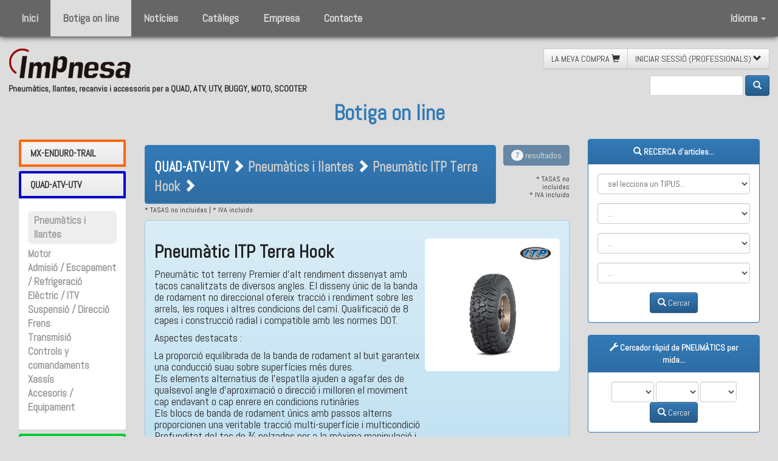

--- FILE ---
content_type: text/html;charset=UTF-8
request_url: https://impnesa.com/cat/shop-on-line.cfm/g/4/c/10/sf/42171/pneumatic-itp-terra-hook.htm
body_size: 18204
content:


<!doctype html>
<!--[if lt IE 7]>      <html lang="es" class="no-js lt-ie9 lt-ie8 lt-ie7"> <![endif]-->
<!--[if IE 7]>         <html lang="es" class="no-js lt-ie9 lt-ie8"> <![endif]-->
<!--[if IE 8]>         <html lang="es" class="no-js lt-ie9"> <![endif]-->
<!--[if gt IE 8]><!--> <html lang="es" class="no-js"> <!--<![endif]-->
<html>
<head>
<meta charset="UTF-8">
<meta name="viewport" content="width=device-width,initial-scale=1">
<meta http-equiv="X-UA-Compatible" content="IE=edge,chrome=1"/>



<meta name="default_title" content="Pneumàtics, llantes, recanvis i accessoris per a QUAD, ATV, UTV, BUGGY, MOTO, SCOOTER - Impnesa"/>
<meta name="default_subject" content="Pneumàtics, llantes, recanvis i accessoris per a QUAD, ATV, UTV, BUGGY, MOTO, SCOOTER - Impnesa"/>
<meta name="default_description" content="Empresa distribuidora de pneumàtics, llantes, recanvis i accessoris per a QUAD, ATV, UTV, BUGGY, MOTO, SCOOTER">
<meta name="default_keywords" content="pneumàtics,llantes,recanvis,accessoris,QUAD,ATV,UTV,BUGGY,MOTO,SCOOTER">

<meta name="geo.region" content="ES-CT" />
<meta name="geo.placename" content="Manresa" />


<meta http-equiv="Content-Language" content="Català"/>
<meta name="language" content="Català"/>
<meta name="DC.Language" scheme="RFC1766" content="Català"/>

<meta http-equiv="Content-Type" content="text/html; charset=”utf-8" />
<meta name="area" content="Technology">
<meta name="expires" content="never">
<meta name="charset" content="UTF-8">
<meta name="distribution" content="Global">
<meta name="revisit-after" content="2 days">
<meta name="robots" content="All"/>
<meta name="author" content="online@zelig.net"/>
<meta name="copyright" content="impnesa.com"/>
<meta name="reply-to" content="online@zelig.net"/>
<meta name="document-class" content="Living Document"/>
<meta name="document-classification" content="Motor"/>
<meta name="document-rights" content="Copywritten Work"/>
<meta name="document-type" content="Public"/>
<meta name="document-rating" content="General"/>
<meta name="document-distribution" content="Global"/>
<meta name="document-state" content="Static"/>
<meta name="cache-control" content="Public"/>
 
<link href="/CSS/defaults.css" rel="stylesheet" type="text/css">
<link href="/CSS/login.css" rel="stylesheet" type="text/css">

    	<link href="/CSS/cataleg.css?v=2023" rel="stylesheet" type="text/css" />
    
    	<link href="/CSS/paginacio.css?v=2023" rel="stylesheet" type="text/css" />
    

<link rel="icon" href="https://impnesa.com/favicon.ico" />


<link href='https://fonts.googleapis.com/css?family=Abel' rel='stylesheet' type='text/css' />
<link href='https://fonts.googleapis.com/css?family=Roboto' rel='stylesheet' type='text/css'>



<script src="https://code.jquery.com/jquery-1.11.3.js"></script>

<link rel="stylesheet" href="https://code.jquery.com/ui/1.11.4/themes/smoothness/jquery-ui.css">
<script src="https://code.jquery.com/ui/1.11.4/jquery-ui.js"></script>

<!-- Latest compiled and minified CSS -->
<link rel="stylesheet" href="https://maxcdn.bootstrapcdn.com/bootstrap/3.3.6/css/bootstrap.min.css" integrity="sha384-1q8mTJOASx8j1Au+a5WDVnPi2lkFfwwEAa8hDDdjZlpLegxhjVME1fgjWPGmkzs7" crossorigin="anonymous">
<!-- Optional theme -->
<link rel="stylesheet" href="https://maxcdn.bootstrapcdn.com/bootstrap/3.3.6/css/bootstrap-theme.min.css" integrity="sha384-fLW2N01lMqjakBkx3l/M9EahuwpSfeNvV63J5ezn3uZzapT0u7EYsXMjQV+0En5r" crossorigin="anonymous">
<!-- Latest compiled and minified JavaScript -->
<script src="https://maxcdn.bootstrapcdn.com/bootstrap/3.3.6/js/bootstrap.min.js" integrity="sha384-0mSbJDEHialfmuBBQP6A4Qrprq5OVfW37PRR3j5ELqxss1yVqOtnepnHVP9aJ7xS" crossorigin="anonymous"></script>
<link href="/CSS/my_bootstrap.css" rel="stylesheet" type="text/css">

<link href="/JS/lightbox-master/dist/ekko-lightbox.css" rel="stylesheet">
<script src="/JS/lightbox-master/dist/ekko-lightbox.js"></script> 

<script type="text/javascript" src="/JS/scroll_to_top.js"></script>
<link rel="stylesheet" type="text/css" href="/CSS/scroll_to_top.css"/>


<link href="/CSS/avis_cookies.css" rel="stylesheet" type="text/css"/>
<script src="/JS/avis_cookies_com.js" type="text/javascript"></script>

<script src="/JS/js.js" type="text/javascript"></script>
<script type="text/javascript" src="/JS/cataleg.js?v=2023"></script> 
<script>
  (function(i,s,o,g,r,a,m){i['GoogleAnalyticsObject']=r;i[r]=i[r]||function(){
  (i[r].q=i[r].q||[]).push(arguments)},i[r].l=1*new Date();a=s.createElement(o),
  m=s.getElementsByTagName(o)[0];a.async=1;a.src=g;m.parentNode.insertBefore(a,m)
  })(window,document,'script','https://www.google-analytics.com/analytics.js','ga');

  ga('create', 'UA-3742725-20', 'auto');
  ga('send', 'pageview');
</script>

<script type="text/javascript" src="/CFIDE/scripts/cfform.js"></script>
<script type="text/javascript" src="/CFIDE/scripts/masks.js"></script>
<script type="text/javascript">
<!--
    _CF_checkformPag = function(_CF_this)
    {
        //reset on submit
        _CF_error_exists = false;
        _CF_error_messages = new Array();
        _CF_error_fields = new Object();
        _CF_FirstErrorField = null;


        //display error messages and return success
        if( _CF_error_exists )
        {
            if( _CF_error_messages.length > 0 )
            {
                // show alert() message
                _CF_onErrorAlert(_CF_error_messages);
                // set focus to first form error, if the field supports js focus().
                if( _CF_this[_CF_FirstErrorField].type == "text" )
                { _CF_this[_CF_FirstErrorField].focus(); }

            }
            return false;
        }else {
            return true;
        }
    }
//-->
</script>
<script type="text/javascript" src="/CFIDE/scripts/cfform.js"></script>
<script type="text/javascript" src="/CFIDE/scripts/masks.js"></script>
<script type="text/javascript">
<!--
    _CF_checkformPag = function(_CF_this)
    {
        //reset on submit
        _CF_error_exists = false;
        _CF_error_messages = new Array();
        _CF_error_fields = new Object();
        _CF_FirstErrorField = null;


        //display error messages and return success
        if( _CF_error_exists )
        {
            if( _CF_error_messages.length > 0 )
            {
                // show alert() message
                _CF_onErrorAlert(_CF_error_messages);
                // set focus to first form error, if the field supports js focus().
                if( _CF_this[_CF_FirstErrorField].type == "text" )
                { _CF_this[_CF_FirstErrorField].focus(); }

            }
            return false;
        }else {
            return true;
        }
    }
//-->
</script>
<title>Pneumàtic ITP Terra Hook  - Pneumàtics i llantes QUAD-ATV-UTV</title><meta name="title" content="Pneumàtic ITP Terra Hook  - Pneumàtics i llantes QUAD-ATV-UTV"/><meta name="subject" content="Pneumàtic ITP Terra Hook  - Pneumàtics i llantes QUAD-ATV-UTV"/><meta name="description" content="Pneumàtic ITP Terra Hook  - Pneumàtics i llantes QUAD-ATV-UTV"/><meta name="keywords" content="pneumàtic,itp,terra,hook,,pneumàtics,llantes,quad-atv-utv"/></head>

<body>
<nav class="navbar no-navbar-default navbar-fixed-top ombra navbar-custom">
    <div class="container-fluid">
        <div class="navbar-header">
            <button type="button" class="navbar-toggle collapsed" data-toggle="collapse" data-target="#bs-example-navbar-collapse-1">
                <span class="sr-only">Toggle navigation</span>
                <span class="icon-bar"></span>
                <span class="icon-bar"></span>
                <span class="icon-bar"></span>
            </button>
            <a class="navbar-brand visible-xs-block" href="/"><img src="/IMAGES/LOGOS/logo-inv.png"></a>
        </div>
        
        <div class="collapse navbar-collapse" id="bs-example-navbar-collapse-1">
            <ul class="nav navbar-nav">
	            
                    <li class="nothing"><a href="https://impnesa.com/cat/default.cfm" target="_top">Inici</a></li>
                
                    <li class="active"><a href="https://impnesa.com/cat/shop-on-line.cfm" target="_top">Botiga on line</a></li>
                
                    <li class="nothing"><a href="https://impnesa.com/cat/noticies.cfm" target="_top">Notícies</a></li>
                
                    <li class="nothing"><a href="https://impnesa.com/cat/downloads.cfm" target="_top">Catàlegs</a></li>
                
                    <li class="nothing"><a href="https://impnesa.com/cat/empresa.cfm" target="_top">Empresa</a></li>
                
                    <li class="nothing"><a href="https://impnesa.com/cat/contacte.cfm" target="_top">Contacte</a></li>
                
            </ul>
            
            <ul class="nav navbar-nav navbar-right">
                <li class="dropdown">
                <a href="#" class="dropdown-toggle" data-toggle="dropdown" role="button" aria-expanded="false">Idioma <span class="caret"></span></a>
                    <ul class="dropdown-menu" role="menu">
                    	
    <li class="nothing"><a href="https://impnesa.com/_TEMPLATES/cambia_idioma.cfm/idioma/esp/m/2/sm/0">español</a></li>
    
    
    <li class="active"><a href="https://impnesa.com/_TEMPLATES/cambia_idioma.cfm/idioma/cat/m/2/sm/0">català</a></li>
    
    
    <li class="nothing"><a href="https://impnesa.com/_TEMPLATES/cambia_idioma.cfm/idioma/eng/m/2/sm/0">english</a></li>
    
    
    
    <li class="nothing"><a href="https://impnesa.com/_TEMPLATES/cambia_idioma.cfm/idioma/fra/m/2/sm/0">français</a></li>

                    </ul>
                </li>
            </ul>
            
        </div>
    </div>
</nav>
<div id="divMenuSpace"></div>

<div class="clearfix divSpace"></div>
<div id="divTop" class="container-fluid">
    <div class="col-lg-5 col-md-7 col-sm-7 no-gutter" id="divTopLeft">
        <a href="/" target="_top"><img class="no-img-responsive" src="/IMAGES/LOGOS/impnesa-200_x.png" id="logoTop"/></a>
        <h5><strong>Pneumàtics, llantes, recanvis i accessoris per a QUAD, ATV, UTV, BUGGY, MOTO, SCOOTER</strong></h5>
    </div>
    <div class="col-lg-offset-5 col-md-offset-7 col-sm-offset-7 no-gutter text-right" id="divTopRight">
        

	<div id="divMenuShop" class="btn-group btn-group-md no-pull-right" role="group" aria-label="...">
		
        <a class="btn btn-default" role="button" href="/cat/la-meva-compra.cfm">
            LA MEVA COMPRA <span class="glyphicon glyphicon-shopping-cart" aria-hidden="true"></span>
        </a>
        
                <a class="btn btn-default" role="button" onclick="toggleFormLoginMini()" href="#">
                    INICIAR SESSIÓ (PROFESSIONALS) <span id="iconButtonFormLoginMini" class="glyphicon glyphicon-chevron-down" aria-hidden="true"></span>
                </a>
                
<div class="divFormLoginMini rodo btn-default">
    <form action="/login.cfm" method="post">
        <div class="form-group">
            <input type="text" name="MAIL" id="MAIL" class="form-control input-sm" placeholder="* Usuario [id de client]" required value=""/>
        </div>
        <div class="form-group">
            <input type="password" name="PWD" id="PWD" class="form-control input-sm" placeholder="* Contraseña [NIF]" maxlength="15" required value=""/>
        </div>
        <button type="submit" class="btn btn-primary btn-sm right">Entrar</button>
        <br clear="all" />
        <a href="#" data-toggle="modal" data-target="#modalPwdRemind">
        	<span class="glyphicon glyphicon-exclamation-sign"></span>&nbsp;&nbsp;Recordar usuario y contraseña
        </a>
    </form>
</div>

    </div>


        <br>
        
<div class="text-right" id="divSearchFormQ">
    <form action="/cat/shop-on-line.cfm" class="form-inline" method="post">
        <div class="form-group">
            
            <input type="text" name="q" id="q" class="form-control" placeholder="" maxlength="30" value="">
        </div>
        <input type="hidden" name="q_search" id="q_search" value="true">
        <button type="submit" class="btn btn-primary"><span class="glyphicon glyphicon-search" aria-hidden="true"></span></button>
    </form>
</div>

        
    </div>
            
	
           
        <div class="center-block text-center"><h2 class="titol"><a href="https://impnesa.com/cat/shop-on-line.cfm">Botiga on line</a></h2></div>
    
</div>

<div class="modal fade" id="modalAlert" tabindex="-1" role="dialog" aria-labelledby="Alert">
    <div class="modal-dialog" role="document">
        <div class="modal-content">
            <div class="modal-header">
                <button type="button" class="close" data-dismiss="modal" aria-label="Close"><span aria-hidden="true">&times;</span></button>
                
            </div>
            <div class="modal-body">
                <div id="divMyAlert" class="alert alert-danger">
                	<h3 id="iconMyALert" class="glyphicon glyphicon-danger" aria-hidden="true"></h3>
                    <h4 id="textMyALert">Alert...</h4>
                </div>
            </div>
            
        </div>
    </div>
</div>

<div id="divCataleg" class="container-fluid">
	
		<div class="col-lg-2 col-md-2 col-sm-2">
        	
                                                        
<div class="panel-group" id="accordion">
    
        <div class="panel panel-default">
            <div class="panel-heading" style="border:4px solid #FF6600;">
                
                <h4 class="panel-title">
                    <a data-toggle="collapse" data-parent="#accordion" href="#collapse1"><strong>MX-ENDURO-TRAIL</strong></a>
                </h4>
            </div>
            <div id="collapse1" class="panel-collapse collapse ">
                <div class="panel-body">
                    <ul class="ul-categories">
                    	
                                        <li class="inactive"><strong><a href="/cat/shop-on-line.cfm/g/3/c/10/mx-enduro-trail-pneumatics-llantes.htm">Pneumàtics i llantes</a></strong></li>
                                    
                                        <li class="inactive"><strong><a href="/cat/shop-on-line.cfm/g/3/c/12/mx-enduro-trail-motor.htm">Motor</a></strong></li>
                                    
                                        <li class="inactive"><strong><a href="/cat/shop-on-line.cfm/g/3/c/11/mx-enduro-trail-admisio-escapament-refrigeracio.htm">Admisió / Escapament / Refrigeració</a></strong></li>
                                    
                                        <li class="inactive"><strong><a href="/cat/shop-on-line.cfm/g/3/c/14/mx-enduro-trail-electric-itv.htm">Elèctric / ITV</a></strong></li>
                                    
                                        <li class="inactive"><strong><a href="/cat/shop-on-line.cfm/g/3/c/15/mx-enduro-trail-suspensio-direccio.htm">Suspensió / Direcció</a></strong></li>
                                    
                                        <li class="inactive"><strong><a href="/cat/shop-on-line.cfm/g/3/c/16/mx-enduro-trail-frens.htm">Frens</a></strong></li>
                                    
                                        <li class="inactive"><strong><a href="/cat/shop-on-line.cfm/g/3/c/8007/mx-enduro-trail-transmisio.htm">Transmisió</a></strong></li>
                                    
                                        <li class="inactive"><strong><a href="/cat/shop-on-line.cfm/g/3/c/18/mx-enduro-trail-controls-y-comandaments.htm">Controls y comandaments</a></strong></li>
                                    
                                        <li class="inactive"><strong><a href="/cat/shop-on-line.cfm/g/3/c/13/mx-enduro-trail-xassis.htm">Xassís</a></strong></li>
                                    
                                        <li class="inactive"><strong><a href="/cat/shop-on-line.cfm/g/3/c/17/mx-enduro-trail-accesoris-equipament.htm">Accesoris / Equipament</a></strong></li>
                                    
                                        <li class="inactive"><strong><a href="/cat/shop-on-line.cfm/g/3/c/42543/mx-enduro-trail-taller.htm">Taller</a></strong></li>
                                    
                    </ul>
                </div>
            </div>
        </div>
    
        <div class="panel panel-default">
            <div class="panel-heading" style="border:4px solid #0000CC;">
                
                <h4 class="panel-title">
                    <a data-toggle="collapse" data-parent="#accordion" href="#collapse2"><strong>QUAD-ATV-UTV</strong></a>
                </h4>
            </div>
            <div id="collapse2" class="panel-collapse collapse in">
                <div class="panel-body">
                    <ul class="ul-categories">
                    	
                                        <li class="active rodo"><strong><a href="/cat/shop-on-line.cfm/g/4/c/10/quad-atv-utv-pneumatics-llantes.htm">Pneumàtics i llantes</a></strong></li>
                                    
                                        <li class="inactive"><strong><a href="/cat/shop-on-line.cfm/g/4/c/12/quad-atv-utv-motor.htm">Motor</a></strong></li>
                                    
                                        <li class="inactive"><strong><a href="/cat/shop-on-line.cfm/g/4/c/11/quad-atv-utv-admisio-escapament-refrigeracio.htm">Admisió / Escapament / Refrigeració</a></strong></li>
                                    
                                        <li class="inactive"><strong><a href="/cat/shop-on-line.cfm/g/4/c/14/quad-atv-utv-electric-itv.htm">Elèctric / ITV</a></strong></li>
                                    
                                        <li class="inactive"><strong><a href="/cat/shop-on-line.cfm/g/4/c/15/quad-atv-utv-suspensio-direccio.htm">Suspensió / Direcció</a></strong></li>
                                    
                                        <li class="inactive"><strong><a href="/cat/shop-on-line.cfm/g/4/c/16/quad-atv-utv-frens.htm">Frens</a></strong></li>
                                    
                                        <li class="inactive"><strong><a href="/cat/shop-on-line.cfm/g/4/c/8007/quad-atv-utv-transmisio.htm">Transmisió</a></strong></li>
                                    
                                        <li class="inactive"><strong><a href="/cat/shop-on-line.cfm/g/4/c/18/quad-atv-utv-controls-y-comandaments.htm">Controls y comandaments</a></strong></li>
                                    
                                        <li class="inactive"><strong><a href="/cat/shop-on-line.cfm/g/4/c/13/quad-atv-utv-xassis.htm">Xassís</a></strong></li>
                                    
                                        <li class="inactive"><strong><a href="/cat/shop-on-line.cfm/g/4/c/17/quad-atv-utv-accesoris-equipament.htm">Accesoris / Equipament</a></strong></li>
                                    
                    </ul>
                </div>
            </div>
        </div>
    
        <div class="panel panel-default">
            <div class="panel-heading" style="border:4px solid #00CC33;">
                
                <h4 class="panel-title">
                    <a data-toggle="collapse" data-parent="#accordion" href="#collapse3"><strong>MOTO-SCOOTER</strong></a>
                </h4>
            </div>
            <div id="collapse3" class="panel-collapse collapse ">
                <div class="panel-body">
                    <ul class="ul-categories">
                    	
                                        <li class="inactive"><strong><a href="/cat/shop-on-line.cfm/g/2/c/10/moto-scooter-pneumatics-llantes.htm">Pneumàtics i llantes</a></strong></li>
                                    
                                        <li class="inactive"><strong><a href="/cat/shop-on-line.cfm/g/2/c/12/moto-scooter-motor.htm">Motor</a></strong></li>
                                    
                                        <li class="inactive"><strong><a href="/cat/shop-on-line.cfm/g/2/c/11/moto-scooter-admisio-escapament-refrigeracio.htm">Admisió / Escapament / Refrigeració</a></strong></li>
                                    
                                        <li class="inactive"><strong><a href="/cat/shop-on-line.cfm/g/2/c/14/moto-scooter-electric-itv.htm">Elèctric / ITV</a></strong></li>
                                    
                                        <li class="inactive"><strong><a href="/cat/shop-on-line.cfm/g/2/c/15/moto-scooter-suspensio-direccio.htm">Suspensió / Direcció</a></strong></li>
                                    
                                        <li class="inactive"><strong><a href="/cat/shop-on-line.cfm/g/2/c/16/moto-scooter-frens.htm">Frens</a></strong></li>
                                    
                                        <li class="inactive"><strong><a href="/cat/shop-on-line.cfm/g/2/c/8007/moto-scooter-transmisio.htm">Transmisió</a></strong></li>
                                    
                                        <li class="inactive"><strong><a href="/cat/shop-on-line.cfm/g/2/c/18/moto-scooter-controls-y-comandaments.htm">Controls y comandaments</a></strong></li>
                                    
                                        <li class="inactive"><strong><a href="/cat/shop-on-line.cfm/g/2/c/13/moto-scooter-xassis.htm">Xassís</a></strong></li>
                                    
                                        <li class="inactive"><strong><a href="/cat/shop-on-line.cfm/g/2/c/17/moto-scooter-accesoris-equipament.htm">Accesoris / Equipament</a></strong></li>
                                    
                    </ul>
                </div>
            </div>
        </div>
    
        <div class="panel panel-default">
            <div class="panel-heading" style="border:4px solid #333333;">
                
                <h4 class="panel-title">
                    <a data-toggle="collapse" data-parent="#accordion" href="#collapse4"><strong>KART</strong></a>
                </h4>
            </div>
            <div id="collapse4" class="panel-collapse collapse ">
                <div class="panel-body">
                    <ul class="ul-categories">
                    	
                                        <li class="inactive"><strong><a href="/cat/shop-on-line.cfm/g/5/c/10/kart-pneumatics-llantes.htm">Pneumàtics i llantes</a></strong></li>
                                    
                                        <li class="inactive"><strong><a href="/cat/shop-on-line.cfm/g/5/c/12/kart-motor.htm">Motor</a></strong></li>
                                    
                                        <li class="inactive"><strong><a href="/cat/shop-on-line.cfm/g/5/c/11/kart-admisio-escapament-refrigeracio.htm">Admisió / Escapament / Refrigeració</a></strong></li>
                                    
                                        <li class="inactive"><strong><a href="/cat/shop-on-line.cfm/g/5/c/14/kart-electric-itv.htm">Elèctric / ITV</a></strong></li>
                                    
                                        <li class="inactive"><strong><a href="/cat/shop-on-line.cfm/g/5/c/16/kart-frens.htm">Frens</a></strong></li>
                                    
                                        <li class="inactive"><strong><a href="/cat/shop-on-line.cfm/g/5/c/8007/kart-transmisio.htm">Transmisió</a></strong></li>
                                    
                                        <li class="inactive"><strong><a href="/cat/shop-on-line.cfm/g/5/c/17/kart-accesoris-equipament.htm">Accesoris / Equipament</a></strong></li>
                                    
                    </ul>
                </div>
            </div>
        </div>
    
        <div class="panel panel-default">
            <div class="panel-heading" style="border:4px solid #006600;">
                
                <h4 class="panel-title">
                    <a data-toggle="collapse" data-parent="#accordion" href="#collapse5"><strong>JARDINERIA-GOLF</strong></a>
                </h4>
            </div>
            <div id="collapse5" class="panel-collapse collapse ">
                <div class="panel-body">
                    <ul class="ul-categories">
                    	
                                        <li class="inactive"><strong><a href="/cat/shop-on-line.cfm/g/6/c/10/jardineria-golf-pneumatics-llantes.htm">Pneumàtics i llantes</a></strong></li>
                                    
                                        <li class="inactive"><strong><a href="/cat/shop-on-line.cfm/g/6/c/12/jardineria-golf-motor.htm">Motor</a></strong></li>
                                    
                                        <li class="inactive"><strong><a href="/cat/shop-on-line.cfm/g/6/c/11/jardineria-golf-admisio-escapament-refrigeracio.htm">Admisió / Escapament / Refrigeració</a></strong></li>
                                    
                                        <li class="inactive"><strong><a href="/cat/shop-on-line.cfm/g/6/c/14/jardineria-golf-electric-itv.htm">Elèctric / ITV</a></strong></li>
                                    
                                        <li class="inactive"><strong><a href="/cat/shop-on-line.cfm/g/6/c/16/jardineria-golf-frens.htm">Frens</a></strong></li>
                                    
                                        <li class="inactive"><strong><a href="/cat/shop-on-line.cfm/g/6/c/8007/jardineria-golf-transmisio.htm">Transmisió</a></strong></li>
                                    
                                        <li class="inactive"><strong><a href="/cat/shop-on-line.cfm/g/6/c/17/jardineria-golf-accesoris-equipament.htm">Accesoris / Equipament</a></strong></li>
                                    
                    </ul>
                </div>
            </div>
        </div>
    
        <div class="panel panel-default">
            <div class="panel-heading" style="border:4px solid #330000;">
                
                <h4 class="panel-title">
                    <a data-toggle="collapse" data-parent="#accordion" href="#collapse6"><strong>REMOLC</strong></a>
                </h4>
            </div>
            <div id="collapse6" class="panel-collapse collapse ">
                <div class="panel-body">
                    <ul class="ul-categories">
                    	
                                        <li class="inactive"><strong><a href="/cat/shop-on-line.cfm/g/7/c/10/remolc-pneumatics-llantes.htm">Pneumàtics i llantes</a></strong></li>
                                    
                                        <li class="inactive"><strong><a href="/cat/shop-on-line.cfm/g/7/c/16/remolc-frens.htm">Frens</a></strong></li>
                                    
                                        <li class="inactive"><strong><a href="/cat/shop-on-line.cfm/g/7/c/17/remolc-accesoris-equipament.htm">Accesoris / Equipament</a></strong></li>
                                    
                    </ul>
                </div>
            </div>
        </div>
    
        <div class="panel panel-default">
            <div class="panel-heading" style="border:4px solid #FF0000;">
                
                <h4 class="panel-title">
                    <a data-toggle="collapse" data-parent="#accordion" href="#collapse7"><strong>TALLER</strong></a>
                </h4>
            </div>
            <div id="collapse7" class="panel-collapse collapse ">
                <div class="panel-body">
                    <ul class="ul-categories">
                    	
                                        <li class="inactive"><strong><a href="/cat/shop-on-line.cfm/g/9/c/10/taller-pneumatics-llantes.htm">Pneumàtics i llantes</a></strong></li>
                                    
                                        <li class="inactive"><strong><a href="/cat/shop-on-line.cfm/g/9/c/12/taller-motor.htm">Motor</a></strong></li>
                                    
                                        <li class="inactive"><strong><a href="/cat/shop-on-line.cfm/g/9/c/11/taller-admisio-escapament-refrigeracio.htm">Admisió / Escapament / Refrigeració</a></strong></li>
                                    
                                        <li class="inactive"><strong><a href="/cat/shop-on-line.cfm/g/9/c/14/taller-electric-itv.htm">Elèctric / ITV</a></strong></li>
                                    
                                        <li class="inactive"><strong><a href="/cat/shop-on-line.cfm/g/9/c/15/taller-suspensio-direccio.htm">Suspensió / Direcció</a></strong></li>
                                    
                                        <li class="inactive"><strong><a href="/cat/shop-on-line.cfm/g/9/c/16/taller-frens.htm">Frens</a></strong></li>
                                    
                                        <li class="inactive"><strong><a href="/cat/shop-on-line.cfm/g/9/c/8007/taller-transmisio.htm">Transmisió</a></strong></li>
                                    
                                        <li class="inactive"><strong><a href="/cat/shop-on-line.cfm/g/9/c/13/taller-xassis.htm">Xassís</a></strong></li>
                                    
                                        <li class="inactive"><strong><a href="/cat/shop-on-line.cfm/g/9/c/17/taller-accesoris-equipament.htm">Accesoris / Equipament</a></strong></li>
                                    
                                        <li class="inactive"><strong><a href="/cat/shop-on-line.cfm/g/9/c/42543/taller-taller.htm">Taller</a></strong></li>
                                    
                    </ul>
                </div>
            </div>
        </div>
    
</div> 
                
                <a href="https://www.gpr.it/" target="_blank"><img class="img-responsive" src="/IMAGES/GPR/gpr.png" title="GPR" alt="GPR"></a>
                <br>
                <a href="https://www.itptires.com/" target="_blank"><img class="img-responsive" src="/IMAGES/MARQUES_PROVEIDORS/itp-2013.png" title="ITP tires" alt="ITP tires"></a>
                <br>
                <a href="https://www.limpiadorultrasonidos.es/" target="_blank"><img class="img-responsive" src="/IMAGES/MARQUES_PROVEIDORS/asonic.png" title="Asonic" alt="Asonic"></a>
            
        </div>
        <div class="col-lg-7 col-md-7 col-sm-7" id="divArticlesResults">
        	
			
<h1 class="h1-breadcrumb">QUAD-ATV-UTV Pneumàtics i llantes Pneumàtic ITP Terra Hook</h1>
<div class="row">
    <div class="col-lg-10 col-md-10 col-sm-8 col-xs-12">
        <div class="panel panel-primary">
            <div class="panel-heading">
				<div class="panel-breadcrumb">
                <strong>QUAD-ATV-UTV</strong> <span class="glyphicon glyphicon-chevron-right" aria-hidden="true"></span>
                <a href="/cat/shop-on-line.cfm/g/4/c/10/quad-atv-utv-pneumatics-llantes.htm"><strong>Pneumàtics i llantes</strong></a> <span class="glyphicon glyphicon-chevron-right" aria-hidden="true"></span>
                <a href="/cat/shop-on-line.cfm/g/4/c/10/sf/10270/pneumatic-itp-terra-hook.htm"><strong>Pneumàtic ITP Terra Hook</strong></a> <span class="glyphicon glyphicon-chevron-right" aria-hidden="true"></span>
                
                </div>
            </div>
        </div>
    </div>
    <div class="col-lg-2 col-md-2 col-sm-4 text-right hidden-xs">
        
        	
            <button class="btn btn-primary pull-right disabled" type="button">
                <span class="badge">7</span> resultados
            </button>
        
        <br /><br />
        <h6>
			
                * TASAS no incluidas<br>
                * IVA incluido
            
        </h6>
    </div>
    
    <div class="col-xs-12">
    	<h6 style="margin-top:-1.3em;">
			
                * TASAS no incluidas | * IVA incluido
            
        </h6>
    </div>
</div>

    	<div class="alert alert-info div-subfam-info">
        	<div class="col-lg-8 col-md-8 col-sm-9 col-xs-12 no-gutter text-left div-subfam-info-left">
                <h2 class="hidden-xs"><strong>Pneumàtic ITP Terra Hook</strong></h2>
                <h4 class="hidden-xs"><p>Pneum&agrave;tic tot terreny Premier d&rsquo;alt rendiment dissenyat amb tacos&nbsp;canalitzats&nbsp;de diversos angles.&nbsp;El disseny &uacute;nic de la banda de rodament no direccional ofereix tracci&oacute; i rendiment sobre les arrels, les roques i altres condicions del cam&iacute;.&nbsp;Qualificaci&oacute; de 8 capes i construcci&oacute; radial i compatible amb les normes DOT.</p>

<p>Aspectes destacats&nbsp;:</p>

<p>La proporci&oacute; equilibrada de la banda de rodament al buit garanteix una conducci&oacute; suau sobre superf&iacute;cies m&eacute;s dures.<br />
Els elements alternatius de l&rsquo;espatlla ajuden a agafar des de qualsevol angle d&rsquo;aproximaci&oacute; o direcci&oacute; i milloren el moviment cap endavant o cap enrere en condicions rutin&agrave;ries<br />
Els blocs de banda de rodament &uacute;nics amb passos alterns proporcionen una veritable tracci&oacute; multi-superf&iacute;cie i multicondici&oacute;<br />
Profunditat del tac&nbsp;de &frac34; polzades per a la m&agrave;xima manipulaci&oacute; i control.<br />
Els canals de blocs de rodament permeten que la banda de rodament es flexioni donant una tracci&oacute; constant sobre les arrels, les roques i altres condicions del rastre.<br />
Tracci&oacute; suprema en senders frondosos i terrenys suaus.</p>
</h4>
                <h4 class="visible-xs"><strong>Pneumàtic ITP Terra Hook</strong></h4>
                <h6 class="visible-xs"><p>Pneum&agrave;tic tot terreny Premier d&rsquo;alt rendiment dissenyat amb tacos&nbsp;canalitzats&nbsp;de diversos angles.&nbsp;El disseny &uacute;nic de la banda de rodament no direccional ofereix tracci&oacute; i rendiment sobre les arrels, les roques i altres condicions del cam&iacute;.&nbsp;Qualificaci&oacute; de 8 capes i construcci&oacute; radial i compatible amb les normes DOT.</p>

<p>Aspectes destacats&nbsp;:</p>

<p>La proporci&oacute; equilibrada de la banda de rodament al buit garanteix una conducci&oacute; suau sobre superf&iacute;cies m&eacute;s dures.<br />
Els elements alternatius de l&rsquo;espatlla ajuden a agafar des de qualsevol angle d&rsquo;aproximaci&oacute; o direcci&oacute; i milloren el moviment cap endavant o cap enrere en condicions rutin&agrave;ries<br />
Els blocs de banda de rodament &uacute;nics amb passos alterns proporcionen una veritable tracci&oacute; multi-superf&iacute;cie i multicondici&oacute;<br />
Profunditat del tac&nbsp;de &frac34; polzades per a la m&agrave;xima manipulaci&oacute; i control.<br />
Els canals de blocs de rodament permeten que la banda de rodament es flexioni donant una tracci&oacute; constant sobre les arrels, les roques i altres condicions del rastre.<br />
Tracci&oacute; suprema en senders frondosos i terrenys suaus.</p>
</h6>
                
					<a href="https://www.itptires.com" target="_blank"><span class="glyphicon glyphicon-link"></span> https://www.itptires.com</a>
				
            </div>
           	<div class="col-lg-4 col-md-4 col-sm-3 col-xs-12 rodo no-gutter text-right div-subfam-info-right">
            	
                        <img class="img-marca" src="https://impnesa.com/IMAGES_30/itp-logo.png">
                        <br>
                    
					<a href="https://impnesa.com/IMAGES_30/terra-hook.png" data-toggle="lightbox" data-gallery="gallery_subfam_info"  data-title="Pneumàtic ITP Terra Hook" data-footer="<p>Pneum&agrave;tic tot terreny Premier d&rsquo;alt rendiment dissenyat amb tacos&nbsp;canalitzats&nbsp;de diversos angles.&nbsp;El disseny &uacute;nic de la banda de rodament no direccional ofereix tracci&oacute; i rendiment sobre les arrels, les roques i altres condicions del cam&iacute;.&nbsp;Qualificaci&oacute; de 8 capes i construcci&oacute; radial i compatible amb les normes DOT.</p>

<p>Aspectes destacats&nbsp;:</p>

<p>La proporci&oacute; equilibrada de la banda de rodament al buit garanteix una conducci&oacute; suau sobre superf&iacute;cies m&eacute;s dures.<br />
Els elements alternatius de l&rsquo;espatlla ajuden a agafar des de qualsevol angle d&rsquo;aproximaci&oacute; o direcci&oacute; i milloren el moviment cap endavant o cap enrere en condicions rutin&agrave;ries<br />
Els blocs de banda de rodament &uacute;nics amb passos alterns proporcionen una veritable tracci&oacute; multi-superf&iacute;cie i multicondici&oacute;<br />
Profunditat del tac&nbsp;de &frac34; polzades per a la m&agrave;xima manipulaci&oacute; i control.<br />
Els canals de blocs de rodament permeten que la banda de rodament es flexioni donant una tracci&oacute; constant sobre les arrels, les roques i altres condicions del rastre.<br />
Tracci&oacute; suprema en senders frondosos i terrenys suaus.</p>
">
						
        <img src="https://impnesa.com/IMAGES_30/692/x_150_terra-hook.png" title="terra-hook.png" alt="terra-hook.png" border="0" class="img-responsive img-rounded center-block" />

        
        
	
                	</a>
                	<br>
                	
            </div>
            
        </div>
	
<div class="modal fade" id="modalInfoArticle" tabindex="-1" role="dialog" aria-labelledby="myModalLabel">
    <div class="modal-dialog" role="document">
        <div class="modal-content">
            <div class="modal-header">
            	<button type="button" class="close" data-dismiss="modal" aria-label="Close"><span aria-hidden="true">&times;</span></button>
               	<h4 class="modal-title" id="myModalLabel"><span class="glyphicon glyphicon-info-sign icon-info-article" aria-hidden="true"></span> info</h4>
            </div>
            <div class="modal-body">
                <div id="modalInfoArticle_response"></div>
            </div>
            
        </div>
    </div>
</div>

<div class="modal fade" id="modalWishList" tabindex="-1" role="dialog" aria-labelledby="myModalWishListLabel">
    <div class="modal-dialog" role="document">
        <div class="modal-content">
            <div class="modal-header">
            	<button type="button" class="close" data-dismiss="modal" aria-label="Close"><span aria-hidden="true">&times;</span></button>
               	<h4 class="modal-title" id="myModalLabel"><span class="glyphicon glyphicon-heart icon-info-article" aria-hidden="true"></span> Lista de deseos</h4>
            </div>
            <div class="modal-body">
                <div id="modalWishList_response"></div>
            </div>
            
        </div>
    </div>
</div>

    
	<div class="table-responsive">
        <table class="table">
            
            <tr class="filaArticleTitol">
                <td class="celaArticleTitol hidden-xs"></td>
                <td class="celaArticleTitol hidden-xs">Referència</td>
                <td class="celaArticleTitol hidden-xs">Descripció</td>
                <td class="celaArticleTitol hidden-xs">Notes</td>
                <td class="celaArticleTitol hidden-xs"></td>
                
                <td class="celaArticleTitol hidden-xs" nowrap="nowrap">Preu (*)</td>
                <td class="celaArticleTitol hidden-xs"></td>
                
                <td class="celaArticleTitol visible-xs">Articles sel·leccionats</td>
            </tr>
			
                    <tr class="filaArticle">
                        <td class="celaArticle celaArticleImg hidden-xs">
                            <form name="form_carrito_42158" id="form_carrito_42158" action="" method="post" style="display:none;">
                                <input type="hidden" name="OPENER" value="carro_mini">
                                <input type="hidden" name="ART" value="42158">
                                <select name="UNID" class="form_select" queryPosition="below">
                                    
                                        <option value="1" selected>1</option>
                                    
                                </select>
                            </form>
                        
                             
                                <a href="/IMAGES_FTP/6P0942.jpg" data-toggle="lightbox" data-gallery="gallery_llistat_42158" 
                                        data-title="Terra Hook 27x11R-14 8pr 280/60R14   69M  Homologat" data-footer="6P0942">
                                    <img src="/IMAGES_FTP/6P0942.jpg" class="no-img-responsive img-rounded center-block img-llistat">
                                </a>
                            
                        </td>
                        <td class="celaArticle hidden-xs">6P0942</td>
                        <td class="celaArticle hidden-xs"><strong>Terra Hook 27x11R-14 8pr 280/60R14   69M  Homologat</strong></td>
                        <td class="celaArticle hidden-xs">
                        	
                        </td>
                        
                        <td class="celaArticle celaArticleImg hidden-xs">
                        	
        <h4><a onclick="loadInfoArticle('38246','','','','')" 
                    data-toggle="modal" data-target="#modalInfoArticle">
            <span class="glyphicon glyphicon-info-sign icon-info-article" aria-hidden="true"></span>
        </a></h4>
        
                        </td>
                        <td class="celaArticle text-right hidden-xs">
                            
                            188.83 &euro; 
                        </td>
                        <td class="celaArticle celaArticleImg hidden-xs">
                        	
                                <button class="btn btn-primary btn-sm add-to-cart" type="button" 
                                				onclick="sendAjaxFormToDiv('/CARRO/inc_suma_carro.cfm','form_carrito_42158','divCarro');">
                                    <span class="glyphicon glyphicon-plus" aria-hidden="true"></span>
                                    <span class="glyphicon glyphicon-shopping-cart" aria-hidden="true"></span>
                                </button>
                            
        
        <h6>
			
                <div class="stock_xs rodo stock_inactive" title=""></div>
                <div class="stock_md rodo stock_active" title=""></div>
                <div class="stock_lg rodo stock_inactive" title=""></div>
            
        </h6>
        
    
                        </td>
                        
                        <td class="celaArticleTitol visible-xs">
                        	<div class="col-lg-2 col-md-2 col-sm-2 col-xs-2 no-gutter text-left">
								 
                                    <a href="/IMAGES_FTP/6P0942.jpg" data-toggle="lightbox" data-gallery="gallery_llistat_42158" 
                                            data-title="Terra Hook 27x11R-14 8pr 280/60R14   69M  Homologat" data-footer="6P0942">
                                        <img src="/IMAGES_FTP/6P0942.jpg" class="img-responsive img-rounded img-llistat">
                                    </a>
                                
        <h4><a onclick="loadInfoArticle('38246','','','','')" 
                    data-toggle="modal" data-target="#modalInfoArticle">
            <span class="glyphicon glyphicon-info-sign icon-info-article" aria-hidden="true"></span>
        </a></h4>
        
                            </div>
                            <div class="col-lg-7 col-md-7 col-sm-7 col-xs-7 text-left">
                            	<div>
                                    <h6>6P0942</h6>
                                    <h5 style="word-wrap:break-word; white-space:normal !important;"><strong>Terra Hook 27x11R-14 8pr 280/60R14   69M  Homologat</strong></h5>
                                    
                                </div>
                            </div>
                            <div class="col-lg-3 col-md-3 col-sm-3 col-xs-3 no-gutter text-right">
                            	188.83 &euro; 
                                <br>
                                
                                    <button class="btn btn-primary btn-sm add-to-cart" type="button" 
                                                    onclick="sendAjaxFormToDiv('/CARRO/inc_suma_carro.cfm','form_carrito_42158','divCarro');">
                                        <span class="glyphicon glyphicon-plus" aria-hidden="true"></span>
                                        <span class="glyphicon glyphicon-shopping-cart" aria-hidden="true"></span>
                                    </button>
                                
                        	</div>
                        </td>
                    </tr>
                
                    <tr class="filaArticle">
                        <td class="celaArticle celaArticleImg hidden-xs">
                            <form name="form_carrito_42157" id="form_carrito_42157" action="" method="post" style="display:none;">
                                <input type="hidden" name="OPENER" value="carro_mini">
                                <input type="hidden" name="ART" value="42157">
                                <select name="UNID" class="form_select" queryPosition="below">
                                    
                                        <option value="1" selected>1</option>
                                    
                                </select>
                            </form>
                        
                             
                                <a href="/IMAGES_FTP/6P0941.jpg" data-toggle="lightbox" data-gallery="gallery_llistat_42157" 
                                        data-title="Terra Hook 27x9R-14 8pr   230/70R14  61M  Homologat" data-footer="6P0941">
                                    <img src="/IMAGES_FTP/6P0941.jpg" class="no-img-responsive img-rounded center-block img-llistat">
                                </a>
                            
                        </td>
                        <td class="celaArticle hidden-xs">6P0941</td>
                        <td class="celaArticle hidden-xs"><strong>Terra Hook 27x9R-14 8pr   230/70R14  61M  Homologat</strong></td>
                        <td class="celaArticle hidden-xs">
                        	
                        </td>
                        
                        <td class="celaArticle celaArticleImg hidden-xs">
                        	
        <h4><a onclick="loadInfoArticle('38245','','','','')" 
                    data-toggle="modal" data-target="#modalInfoArticle">
            <span class="glyphicon glyphicon-info-sign icon-info-article" aria-hidden="true"></span>
        </a></h4>
        
                        </td>
                        <td class="celaArticle text-right hidden-xs">
                            
                            182.11 &euro; 
                        </td>
                        <td class="celaArticle celaArticleImg hidden-xs">
                        	
                                <button class="btn btn-primary btn-sm add-to-cart" type="button" 
                                				onclick="sendAjaxFormToDiv('/CARRO/inc_suma_carro.cfm','form_carrito_42157','divCarro');">
                                    <span class="glyphicon glyphicon-plus" aria-hidden="true"></span>
                                    <span class="glyphicon glyphicon-shopping-cart" aria-hidden="true"></span>
                                </button>
                            
        
        <h6>
			
                <div class="stock_xs rodo stock_inactive" title=""></div>
                <div class="stock_md rodo stock_inactive" title=""></div>
                <div class="stock_lg rodo stock_active" title=""></div>
            
        </h6>
        
    
                        </td>
                        
                        <td class="celaArticleTitol visible-xs">
                        	<div class="col-lg-2 col-md-2 col-sm-2 col-xs-2 no-gutter text-left">
								 
                                    <a href="/IMAGES_FTP/6P0941.jpg" data-toggle="lightbox" data-gallery="gallery_llistat_42157" 
                                            data-title="Terra Hook 27x9R-14 8pr   230/70R14  61M  Homologat" data-footer="6P0941">
                                        <img src="/IMAGES_FTP/6P0941.jpg" class="img-responsive img-rounded img-llistat">
                                    </a>
                                
        <h4><a onclick="loadInfoArticle('38245','','','','')" 
                    data-toggle="modal" data-target="#modalInfoArticle">
            <span class="glyphicon glyphicon-info-sign icon-info-article" aria-hidden="true"></span>
        </a></h4>
        
                            </div>
                            <div class="col-lg-7 col-md-7 col-sm-7 col-xs-7 text-left">
                            	<div>
                                    <h6>6P0941</h6>
                                    <h5 style="word-wrap:break-word; white-space:normal !important;"><strong>Terra Hook 27x9R-14 8pr   230/70R14  61M  Homologat</strong></h5>
                                    
                                </div>
                            </div>
                            <div class="col-lg-3 col-md-3 col-sm-3 col-xs-3 no-gutter text-right">
                            	182.11 &euro; 
                                <br>
                                
                                    <button class="btn btn-primary btn-sm add-to-cart" type="button" 
                                                    onclick="sendAjaxFormToDiv('/CARRO/inc_suma_carro.cfm','form_carrito_42157','divCarro');">
                                        <span class="glyphicon glyphicon-plus" aria-hidden="true"></span>
                                        <span class="glyphicon glyphicon-shopping-cart" aria-hidden="true"></span>
                                    </button>
                                
                        	</div>
                        </td>
                    </tr>
                
                    <tr class="filaArticle">
                        <td class="celaArticle celaArticleImg hidden-xs">
                            <form name="form_carrito_42088" id="form_carrito_42088" action="" method="post" style="display:none;">
                                <input type="hidden" name="OPENER" value="carro_mini">
                                <input type="hidden" name="ART" value="42088">
                                <select name="UNID" class="form_select" queryPosition="below">
                                    
                                        <option value="1" selected>1</option>
                                    
                                </select>
                            </form>
                        
                             
                                <a href="/IMAGES_FTP/6P0944.jpg" data-toggle="lightbox" data-gallery="gallery_llistat_42088" 
                                        data-title="Terra Hook 28x11R-14 8pr  280/65R14    71M  Homologat" data-footer="6P0944">
                                    <img src="/IMAGES_FTP/6P0944.jpg" class="no-img-responsive img-rounded center-block img-llistat">
                                </a>
                            
                        </td>
                        <td class="celaArticle hidden-xs">6P0944</td>
                        <td class="celaArticle hidden-xs"><strong>Terra Hook 28x11R-14 8pr  280/65R14    71M  Homologat</strong></td>
                        <td class="celaArticle hidden-xs">
                        	
                        </td>
                        
                        <td class="celaArticle celaArticleImg hidden-xs">
                        	
        <h4><a onclick="loadInfoArticle('38182','','','','')" 
                    data-toggle="modal" data-target="#modalInfoArticle">
            <span class="glyphicon glyphicon-info-sign icon-info-article" aria-hidden="true"></span>
        </a></h4>
        
                        </td>
                        <td class="celaArticle text-right hidden-xs">
                            
                            193.33 &euro; 
                        </td>
                        <td class="celaArticle celaArticleImg hidden-xs">
                        	
                                <button class="btn btn-primary btn-sm add-to-cart" type="button" 
                                				onclick="sendAjaxFormToDiv('/CARRO/inc_suma_carro.cfm','form_carrito_42088','divCarro');">
                                    <span class="glyphicon glyphicon-plus" aria-hidden="true"></span>
                                    <span class="glyphicon glyphicon-shopping-cart" aria-hidden="true"></span>
                                </button>
                            
        
        <h6>
			
                <div class="stock_xs rodo stock_inactive" title=""></div>
                <div class="stock_md rodo stock_inactive" title=""></div>
                <div class="stock_lg rodo stock_active" title=""></div>
            
        </h6>
        
    
                        </td>
                        
                        <td class="celaArticleTitol visible-xs">
                        	<div class="col-lg-2 col-md-2 col-sm-2 col-xs-2 no-gutter text-left">
								 
                                    <a href="/IMAGES_FTP/6P0944.jpg" data-toggle="lightbox" data-gallery="gallery_llistat_42088" 
                                            data-title="Terra Hook 28x11R-14 8pr  280/65R14    71M  Homologat" data-footer="6P0944">
                                        <img src="/IMAGES_FTP/6P0944.jpg" class="img-responsive img-rounded img-llistat">
                                    </a>
                                
        <h4><a onclick="loadInfoArticle('38182','','','','')" 
                    data-toggle="modal" data-target="#modalInfoArticle">
            <span class="glyphicon glyphicon-info-sign icon-info-article" aria-hidden="true"></span>
        </a></h4>
        
                            </div>
                            <div class="col-lg-7 col-md-7 col-sm-7 col-xs-7 text-left">
                            	<div>
                                    <h6>6P0944</h6>
                                    <h5 style="word-wrap:break-word; white-space:normal !important;"><strong>Terra Hook 28x11R-14 8pr  280/65R14    71M  Homologat</strong></h5>
                                    
                                </div>
                            </div>
                            <div class="col-lg-3 col-md-3 col-sm-3 col-xs-3 no-gutter text-right">
                            	193.33 &euro; 
                                <br>
                                
                                    <button class="btn btn-primary btn-sm add-to-cart" type="button" 
                                                    onclick="sendAjaxFormToDiv('/CARRO/inc_suma_carro.cfm','form_carrito_42088','divCarro');">
                                        <span class="glyphicon glyphicon-plus" aria-hidden="true"></span>
                                        <span class="glyphicon glyphicon-shopping-cart" aria-hidden="true"></span>
                                    </button>
                                
                        	</div>
                        </td>
                    </tr>
                
                    <tr class="filaArticle">
                        <td class="celaArticle celaArticleImg hidden-xs">
                            <form name="form_carrito_42087" id="form_carrito_42087" action="" method="post" style="display:none;">
                                <input type="hidden" name="OPENER" value="carro_mini">
                                <input type="hidden" name="ART" value="42087">
                                <select name="UNID" class="form_select" queryPosition="below">
                                    
                                        <option value="1" selected>1</option>
                                    
                                </select>
                            </form>
                        
                             
                                <a href="/IMAGES_FTP/6P0943.jpg" data-toggle="lightbox" data-gallery="gallery_llistat_42087" 
                                        data-title="Terra Hook 28x9R-14 8pr  230/80R14    64M  Homologat" data-footer="6P0943">
                                    <img src="/IMAGES_FTP/6P0943.jpg" class="no-img-responsive img-rounded center-block img-llistat">
                                </a>
                            
                        </td>
                        <td class="celaArticle hidden-xs">6P0943</td>
                        <td class="celaArticle hidden-xs"><strong>Terra Hook 28x9R-14 8pr  230/80R14    64M  Homologat</strong></td>
                        <td class="celaArticle hidden-xs">
                        	
                        </td>
                        
                        <td class="celaArticle celaArticleImg hidden-xs">
                        	
        <h4><a onclick="loadInfoArticle('38181','','','','')" 
                    data-toggle="modal" data-target="#modalInfoArticle">
            <span class="glyphicon glyphicon-info-sign icon-info-article" aria-hidden="true"></span>
        </a></h4>
        
                        </td>
                        <td class="celaArticle text-right hidden-xs">
                            
                            184.28 &euro; 
                        </td>
                        <td class="celaArticle celaArticleImg hidden-xs">
                        	
                                <button class="btn btn-primary btn-sm add-to-cart" type="button" 
                                				onclick="sendAjaxFormToDiv('/CARRO/inc_suma_carro.cfm','form_carrito_42087','divCarro');">
                                    <span class="glyphicon glyphicon-plus" aria-hidden="true"></span>
                                    <span class="glyphicon glyphicon-shopping-cart" aria-hidden="true"></span>
                                </button>
                            
        
        <h6>
			
                <div class="stock_xs rodo stock_inactive" title=""></div>
                <div class="stock_md rodo stock_inactive" title=""></div>
                <div class="stock_lg rodo stock_active" title=""></div>
            
        </h6>
        
    
                        </td>
                        
                        <td class="celaArticleTitol visible-xs">
                        	<div class="col-lg-2 col-md-2 col-sm-2 col-xs-2 no-gutter text-left">
								 
                                    <a href="/IMAGES_FTP/6P0943.jpg" data-toggle="lightbox" data-gallery="gallery_llistat_42087" 
                                            data-title="Terra Hook 28x9R-14 8pr  230/80R14    64M  Homologat" data-footer="6P0943">
                                        <img src="/IMAGES_FTP/6P0943.jpg" class="img-responsive img-rounded img-llistat">
                                    </a>
                                
        <h4><a onclick="loadInfoArticle('38181','','','','')" 
                    data-toggle="modal" data-target="#modalInfoArticle">
            <span class="glyphicon glyphicon-info-sign icon-info-article" aria-hidden="true"></span>
        </a></h4>
        
                            </div>
                            <div class="col-lg-7 col-md-7 col-sm-7 col-xs-7 text-left">
                            	<div>
                                    <h6>6P0943</h6>
                                    <h5 style="word-wrap:break-word; white-space:normal !important;"><strong>Terra Hook 28x9R-14 8pr  230/80R14    64M  Homologat</strong></h5>
                                    
                                </div>
                            </div>
                            <div class="col-lg-3 col-md-3 col-sm-3 col-xs-3 no-gutter text-right">
                            	184.28 &euro; 
                                <br>
                                
                                    <button class="btn btn-primary btn-sm add-to-cart" type="button" 
                                                    onclick="sendAjaxFormToDiv('/CARRO/inc_suma_carro.cfm','form_carrito_42087','divCarro');">
                                        <span class="glyphicon glyphicon-plus" aria-hidden="true"></span>
                                        <span class="glyphicon glyphicon-shopping-cart" aria-hidden="true"></span>
                                    </button>
                                
                        	</div>
                        </td>
                    </tr>
                
                    <tr class="filaArticle">
                        <td class="celaArticle celaArticleImg hidden-xs">
                            <form name="form_carrito_42089" id="form_carrito_42089" action="" method="post" style="display:none;">
                                <input type="hidden" name="OPENER" value="carro_mini">
                                <input type="hidden" name="ART" value="42089">
                                <select name="UNID" class="form_select" queryPosition="below">
                                    
                                        <option value="1" selected>1</option>
                                    
                                </select>
                            </form>
                        
                             
                                <a href="/IMAGES_FTP/6P0945.jpg" data-toggle="lightbox" data-gallery="gallery_llistat_42089" 
                                        data-title="Terra Hook 30x10R-14 8pr  255/80R14    71M  Homologat" data-footer="6P0945">
                                    <img src="/IMAGES_FTP/6P0945.jpg" class="no-img-responsive img-rounded center-block img-llistat">
                                </a>
                            
                        </td>
                        <td class="celaArticle hidden-xs">6P0945</td>
                        <td class="celaArticle hidden-xs"><strong>Terra Hook 30x10R-14 8pr  255/80R14    71M  Homologat</strong></td>
                        <td class="celaArticle hidden-xs">
                        	
                        </td>
                        
                        <td class="celaArticle celaArticleImg hidden-xs">
                        	
        <h4><a onclick="loadInfoArticle('38183','','','','')" 
                    data-toggle="modal" data-target="#modalInfoArticle">
            <span class="glyphicon glyphicon-info-sign icon-info-article" aria-hidden="true"></span>
        </a></h4>
        
                        </td>
                        <td class="celaArticle text-right hidden-xs">
                            
                            199.36 &euro; 
                        </td>
                        <td class="celaArticle celaArticleImg hidden-xs">
                        	
                                <button class="btn btn-primary btn-sm add-to-cart" type="button" 
                                				onclick="sendAjaxFormToDiv('/CARRO/inc_suma_carro.cfm','form_carrito_42089','divCarro');">
                                    <span class="glyphicon glyphicon-plus" aria-hidden="true"></span>
                                    <span class="glyphicon glyphicon-shopping-cart" aria-hidden="true"></span>
                                </button>
                            
        
        <h6>
			
                <div class="stock_xs rodo stock_inactive" title=""></div>
                <div class="stock_md rodo stock_inactive" title=""></div>
                <div class="stock_lg rodo stock_active" title=""></div>
            
        </h6>
        
    
                        </td>
                        
                        <td class="celaArticleTitol visible-xs">
                        	<div class="col-lg-2 col-md-2 col-sm-2 col-xs-2 no-gutter text-left">
								 
                                    <a href="/IMAGES_FTP/6P0945.jpg" data-toggle="lightbox" data-gallery="gallery_llistat_42089" 
                                            data-title="Terra Hook 30x10R-14 8pr  255/80R14    71M  Homologat" data-footer="6P0945">
                                        <img src="/IMAGES_FTP/6P0945.jpg" class="img-responsive img-rounded img-llistat">
                                    </a>
                                
        <h4><a onclick="loadInfoArticle('38183','','','','')" 
                    data-toggle="modal" data-target="#modalInfoArticle">
            <span class="glyphicon glyphicon-info-sign icon-info-article" aria-hidden="true"></span>
        </a></h4>
        
                            </div>
                            <div class="col-lg-7 col-md-7 col-sm-7 col-xs-7 text-left">
                            	<div>
                                    <h6>6P0945</h6>
                                    <h5 style="word-wrap:break-word; white-space:normal !important;"><strong>Terra Hook 30x10R-14 8pr  255/80R14    71M  Homologat</strong></h5>
                                    
                                </div>
                            </div>
                            <div class="col-lg-3 col-md-3 col-sm-3 col-xs-3 no-gutter text-right">
                            	199.36 &euro; 
                                <br>
                                
                                    <button class="btn btn-primary btn-sm add-to-cart" type="button" 
                                                    onclick="sendAjaxFormToDiv('/CARRO/inc_suma_carro.cfm','form_carrito_42089','divCarro');">
                                        <span class="glyphicon glyphicon-plus" aria-hidden="true"></span>
                                        <span class="glyphicon glyphicon-shopping-cart" aria-hidden="true"></span>
                                    </button>
                                
                        	</div>
                        </td>
                    </tr>
                
                    <tr class="filaArticle">
                        <td class="celaArticle celaArticleImg hidden-xs">
                            <form name="form_carrito_42461" id="form_carrito_42461" action="" method="post" style="display:none;">
                                <input type="hidden" name="OPENER" value="carro_mini">
                                <input type="hidden" name="ART" value="42461">
                                <select name="UNID" class="form_select" queryPosition="below">
                                    
                                        <option value="1" selected>1</option>
                                    
                                </select>
                            </form>
                        
                             
                                <a href="/IMAGES_FTP/6P0946.jpg" data-toggle="lightbox" data-gallery="gallery_llistat_42461" 
                                        data-title="Terra Hook 32x10R-14 8pr  255/90R14    76M  Homologat" data-footer="6P0946">
                                    <img src="/IMAGES_FTP/6P0946.jpg" class="no-img-responsive img-rounded center-block img-llistat">
                                </a>
                            
                        </td>
                        <td class="celaArticle hidden-xs">6P0946</td>
                        <td class="celaArticle hidden-xs"><strong>Terra Hook 32x10R-14 8pr  255/90R14    76M  Homologat</strong></td>
                        <td class="celaArticle hidden-xs">
                        	
                        </td>
                        
                        <td class="celaArticle celaArticleImg hidden-xs">
                        	
        <h4><a onclick="loadInfoArticle('38487','','','','')" 
                    data-toggle="modal" data-target="#modalInfoArticle">
            <span class="glyphicon glyphicon-info-sign icon-info-article" aria-hidden="true"></span>
        </a></h4>
        
                        </td>
                        <td class="celaArticle text-right hidden-xs">
                            
                            222.30 &euro; 
                        </td>
                        <td class="celaArticle celaArticleImg hidden-xs">
                        	
                                <button class="btn btn-primary btn-sm add-to-cart" type="button" 
                                				onclick="sendAjaxFormToDiv('/CARRO/inc_suma_carro.cfm','form_carrito_42461','divCarro');">
                                    <span class="glyphicon glyphicon-plus" aria-hidden="true"></span>
                                    <span class="glyphicon glyphicon-shopping-cart" aria-hidden="true"></span>
                                </button>
                            
        
        <h6>
			
                <div class="stock_xs rodo stock_inactive" title=""></div>
                <div class="stock_md rodo stock_inactive" title=""></div>
                <div class="stock_lg rodo stock_active" title=""></div>
            
        </h6>
        
    
                        </td>
                        
                        <td class="celaArticleTitol visible-xs">
                        	<div class="col-lg-2 col-md-2 col-sm-2 col-xs-2 no-gutter text-left">
								 
                                    <a href="/IMAGES_FTP/6P0946.jpg" data-toggle="lightbox" data-gallery="gallery_llistat_42461" 
                                            data-title="Terra Hook 32x10R-14 8pr  255/90R14    76M  Homologat" data-footer="6P0946">
                                        <img src="/IMAGES_FTP/6P0946.jpg" class="img-responsive img-rounded img-llistat">
                                    </a>
                                
        <h4><a onclick="loadInfoArticle('38487','','','','')" 
                    data-toggle="modal" data-target="#modalInfoArticle">
            <span class="glyphicon glyphicon-info-sign icon-info-article" aria-hidden="true"></span>
        </a></h4>
        
                            </div>
                            <div class="col-lg-7 col-md-7 col-sm-7 col-xs-7 text-left">
                            	<div>
                                    <h6>6P0946</h6>
                                    <h5 style="word-wrap:break-word; white-space:normal !important;"><strong>Terra Hook 32x10R-14 8pr  255/90R14    76M  Homologat</strong></h5>
                                    
                                </div>
                            </div>
                            <div class="col-lg-3 col-md-3 col-sm-3 col-xs-3 no-gutter text-right">
                            	222.30 &euro; 
                                <br>
                                
                                    <button class="btn btn-primary btn-sm add-to-cart" type="button" 
                                                    onclick="sendAjaxFormToDiv('/CARRO/inc_suma_carro.cfm','form_carrito_42461','divCarro');">
                                        <span class="glyphicon glyphicon-plus" aria-hidden="true"></span>
                                        <span class="glyphicon glyphicon-shopping-cart" aria-hidden="true"></span>
                                    </button>
                                
                        	</div>
                        </td>
                    </tr>
                
                    <tr class="filaArticle">
                        <td class="celaArticle celaArticleImg hidden-xs">
                            <form name="form_carrito_42419" id="form_carrito_42419" action="" method="post" style="display:none;">
                                <input type="hidden" name="OPENER" value="carro_mini">
                                <input type="hidden" name="ART" value="42419">
                                <select name="UNID" class="form_select" queryPosition="below">
                                    
                                        <option value="1" selected>1</option>
                                    
                                </select>
                            </form>
                        
                             
                                <a href="/IMAGES_FTP/6P0947.jpg" data-toggle="lightbox" data-gallery="gallery_llistat_42419" 
                                        data-title="Terra Hook 32x10R-15 8pr  255/85R15   75M  Homologat" data-footer="6P0947">
                                    <img src="/IMAGES_FTP/6P0947.jpg" class="no-img-responsive img-rounded center-block img-llistat">
                                </a>
                            
                        </td>
                        <td class="celaArticle hidden-xs">6P0947</td>
                        <td class="celaArticle hidden-xs"><strong>Terra Hook 32x10R-15 8pr  255/85R15   75M  Homologat</strong></td>
                        <td class="celaArticle hidden-xs">
                        	
                        </td>
                        
                        <td class="celaArticle celaArticleImg hidden-xs">
                        	
        <h4><a onclick="loadInfoArticle('38440','','','','')" 
                    data-toggle="modal" data-target="#modalInfoArticle">
            <span class="glyphicon glyphicon-info-sign icon-info-article" aria-hidden="true"></span>
        </a></h4>
        
                        </td>
                        <td class="celaArticle text-right hidden-xs">
                            
                            241.88 &euro; 
                        </td>
                        <td class="celaArticle celaArticleImg hidden-xs">
                        	
                                <button class="btn btn-primary btn-sm add-to-cart" type="button" 
                                				onclick="sendAjaxFormToDiv('/CARRO/inc_suma_carro.cfm','form_carrito_42419','divCarro');">
                                    <span class="glyphicon glyphicon-plus" aria-hidden="true"></span>
                                    <span class="glyphicon glyphicon-shopping-cart" aria-hidden="true"></span>
                                </button>
                            
        
        <h6>
			
                <div class="stock_xs rodo stock_inactive" title=""></div>
                <div class="stock_md rodo stock_active" title=""></div>
                <div class="stock_lg rodo stock_inactive" title=""></div>
            
        </h6>
        
    
                        </td>
                        
                        <td class="celaArticleTitol visible-xs">
                        	<div class="col-lg-2 col-md-2 col-sm-2 col-xs-2 no-gutter text-left">
								 
                                    <a href="/IMAGES_FTP/6P0947.jpg" data-toggle="lightbox" data-gallery="gallery_llistat_42419" 
                                            data-title="Terra Hook 32x10R-15 8pr  255/85R15   75M  Homologat" data-footer="6P0947">
                                        <img src="/IMAGES_FTP/6P0947.jpg" class="img-responsive img-rounded img-llistat">
                                    </a>
                                
        <h4><a onclick="loadInfoArticle('38440','','','','')" 
                    data-toggle="modal" data-target="#modalInfoArticle">
            <span class="glyphicon glyphicon-info-sign icon-info-article" aria-hidden="true"></span>
        </a></h4>
        
                            </div>
                            <div class="col-lg-7 col-md-7 col-sm-7 col-xs-7 text-left">
                            	<div>
                                    <h6>6P0947</h6>
                                    <h5 style="word-wrap:break-word; white-space:normal !important;"><strong>Terra Hook 32x10R-15 8pr  255/85R15   75M  Homologat</strong></h5>
                                    
                                </div>
                            </div>
                            <div class="col-lg-3 col-md-3 col-sm-3 col-xs-3 no-gutter text-right">
                            	241.88 &euro; 
                                <br>
                                
                                    <button class="btn btn-primary btn-sm add-to-cart" type="button" 
                                                    onclick="sendAjaxFormToDiv('/CARRO/inc_suma_carro.cfm','form_carrito_42419','divCarro');">
                                        <span class="glyphicon glyphicon-plus" aria-hidden="true"></span>
                                        <span class="glyphicon glyphicon-shopping-cart" aria-hidden="true"></span>
                                    </button>
                                
                        	</div>
                        </td>
                    </tr>
                
		</table>
	</div>
    <div class="paginacio">
		<form name="formPag" id="formPag" action="/cat/shop-on-line.cfm/g/4/c/10/sf/42171/pneumatic-itp-terra-hook.htm" method="post" onsubmit="return _CF_checkformPag(this)"><input name="ORDEN_SORT" id="ORDEN_SORT"  type="hidden" value="DESC" /> <input name="TIPUS" id="TIPUS"  type="hidden" /> <input name="MODEL" id="MODEL"  type="hidden" /> <input name="PWD" id="PWD"  type="hidden" /> <input name="MAX_ROWS" id="MAX_ROWS"  type="hidden" value="500" /> <input name="ORDEN" id="ORDEN"  type="hidden" value="ID" /> <input name="ANYS" id="ANYS"  type="hidden" /> <input name="MARCA" id="MARCA"  type="hidden" /> <input name="MAIL" id="MAIL"  type="hidden" /> <input name="Q" id="Q"  type="hidden" /> <input name="START_ROW" type="hidden" value="1" id="START_ROW"  /> </form>


<script language="JavaScript" type="text/javascript">
	sendFormPag = function(START_ROW){
		document.getElementById('formPag').START_ROW.value = START_ROW;
		document.formPag.submit();

	}
</script> 
    </div>
    <script>
    $(document).ready(function(){
		$('.add-to-cart').on('click',function(){
			//Scroll to top if cart icon is hidden on top
			$('html, body').animate({
				'scrollTop' : $(".cart_anchor").position().top
			});
			//Select item image and pass to the function
			var itemImg = $(this).parent().parent().find('img').eq(0);
			//var itemImg = $('.img_16715').eq(0);
			flyToElement($(itemImg), $('.cart_anchor'));
		});
	});
	</script>

    <hr>
    	
    <div class="container-fluid no-gutter">
        <div class="row">
            
            
                
                <div class="col-lg-3 col-md-4 col-sm-6 hidden-xs">
                    <div class="div-subfam rodo text-center" onClick="location.href='/cat/shop-on-line.cfm/g/4/c/10/sf/10270/pneumatic-itp-holeshot-mxr4*-mxr-6**.htm';">
                        <div class="div-subfam-marca-proveidor">
							
                                    <img src="https://impnesa.com/IMAGES_30/itp-logo.png" class="center-block">
                                
                        </div>
						
        <img src="https://impnesa.com/IMAGES_30/62/180_x_itp-holeshot-mx-mxr4-medium-.jpg" title="itp-holeshot-mx-mxr4-medium-.jpg" alt="itp-holeshot-mx-mxr4-medium-.jpg" border="0" class="img-responsive img-thumbSubfamilies center-block" />

        
        
	
                        <h4><strong>Pneumàtic ITP Holeshot MXR4*/MXR 6**</strong></h4>
                        
                    </div>
                </div>
                
                
                <div class="col-xs-12 visible-xs div-subfam-xs rodo text-left" onClick="location.href='/cat/shop-on-line.cfm/g/4/c/10/sf/10270/pneumatic-itp-holeshot-mxr4*-mxr-6**.htm';">
                	<div class="col-xs-4 no-gutter">
						
        <img src="https://impnesa.com/IMAGES_30/62/180_x_itp-holeshot-mx-mxr4-medium-.jpg" title="itp-holeshot-mx-mxr4-medium-.jpg" alt="itp-holeshot-mx-mxr4-medium-.jpg" border="0" class="no-img-responsive img-thumbSubfamilies-xs img-rounded no-thumbnail" />

        
        
	
                    </div>
                    <div class="col-xs-8 no-gutter text-right">
                    	<div class="div-subfam-marca-proveidor-xs">
							
                                    <img src="https://impnesa.com/IMAGES_30/itp-logo.png">
                                
                        </div>
                        <h5>&nbsp;&nbsp;&nbsp;&nbsp;<strong>Pneumàtic ITP Holeshot MXR4*/MXR 6**</strong></h5>
                    </div>
                </div>
            
                
                <div class="col-lg-3 col-md-4 col-sm-6 hidden-xs">
                    <div class="div-subfam rodo text-center" onClick="location.href='/cat/shop-on-line.cfm/g/4/c/10/sf/10273/pneumatic-itp-holeshot-sr.htm';">
                        <div class="div-subfam-marca-proveidor">
							
                                    <img src="https://impnesa.com/IMAGES_30/itp-logo.png" class="center-block">
                                
                        </div>
						
        <img src="https://impnesa.com/IMAGES_30/65/180_x_itpholeshotsr.jpg" title="itpholeshotsr.jpg" alt="itpholeshotsr.jpg" border="0" class="img-responsive img-thumbSubfamilies center-block" />

        
        
	
                        <h4><strong>Pneumàtic ITP Holeshot SR</strong></h4>
                        
                    </div>
                </div>
                
                
                <div class="col-xs-12 visible-xs div-subfam-xs rodo text-left" onClick="location.href='/cat/shop-on-line.cfm/g/4/c/10/sf/10273/pneumatic-itp-holeshot-sr.htm';">
                	<div class="col-xs-4 no-gutter">
						
        <img src="https://impnesa.com/IMAGES_30/65/180_x_itpholeshotsr.jpg" title="itpholeshotsr.jpg" alt="itpholeshotsr.jpg" border="0" class="no-img-responsive img-thumbSubfamilies-xs img-rounded no-thumbnail" />

        
        
	
                    </div>
                    <div class="col-xs-8 no-gutter text-right">
                    	<div class="div-subfam-marca-proveidor-xs">
							
                                    <img src="https://impnesa.com/IMAGES_30/itp-logo.png">
                                
                        </div>
                        <h5>&nbsp;&nbsp;&nbsp;&nbsp;<strong>Pneumàtic ITP Holeshot SR</strong></h5>
                    </div>
                </div>
            
                
                <div class="col-lg-3 col-md-4 col-sm-6 hidden-xs">
                    <div class="div-subfam rodo text-center" onClick="location.href='/cat/shop-on-line.cfm/g/4/c/10/sf/10272/pneumatic-itp-holeshot-sx.htm';">
                        <div class="div-subfam-marca-proveidor">
							
                                    <img src="https://impnesa.com/IMAGES_30/itp-logo.png" class="center-block">
                                
                        </div>
						
        <img src="https://impnesa.com/IMAGES_30/64/180_x_03-holeshot-sx-tires.jpg" title="03-holeshot-sx-tires.jpg" alt="03-holeshot-sx-tires.jpg" border="0" class="img-responsive img-thumbSubfamilies center-block" />

        
        
	
                        <h4><strong>Pneumàtic ITP Holeshot SX</strong></h4>
                        
                    </div>
                </div>
                
                
                <div class="col-xs-12 visible-xs div-subfam-xs rodo text-left" onClick="location.href='/cat/shop-on-line.cfm/g/4/c/10/sf/10272/pneumatic-itp-holeshot-sx.htm';">
                	<div class="col-xs-4 no-gutter">
						
        <img src="https://impnesa.com/IMAGES_30/64/180_x_03-holeshot-sx-tires.jpg" title="03-holeshot-sx-tires.jpg" alt="03-holeshot-sx-tires.jpg" border="0" class="no-img-responsive img-thumbSubfamilies-xs img-rounded no-thumbnail" />

        
        
	
                    </div>
                    <div class="col-xs-8 no-gutter text-right">
                    	<div class="div-subfam-marca-proveidor-xs">
							
                                    <img src="https://impnesa.com/IMAGES_30/itp-logo.png">
                                
                        </div>
                        <h5>&nbsp;&nbsp;&nbsp;&nbsp;<strong>Pneumàtic ITP Holeshot SX</strong></h5>
                    </div>
                </div>
            
                
                <div class="col-lg-3 col-md-4 col-sm-6 hidden-xs">
                    <div class="div-subfam rodo text-center" onClick="location.href='/cat/shop-on-line.cfm/g/4/c/10/sf/10277/pneumatic-itp-holeshot-gncc.htm';">
                        <div class="div-subfam-marca-proveidor">
							
                                    <img src="https://impnesa.com/IMAGES_30/itp-logo.png" class="center-block">
                                
                        </div>
						
        <img src="https://impnesa.com/IMAGES_30/69/180_x_itpholeshotgncc.jpg" title="itpholeshotgncc.jpg" alt="itpholeshotgncc.jpg" border="0" class="img-responsive img-thumbSubfamilies center-block" />

        
        
	
                        <h4><strong>Pneumàtic ITP Holeshot GNCC</strong></h4>
                        
                    </div>
                </div>
                
                
                <div class="col-xs-12 visible-xs div-subfam-xs rodo text-left" onClick="location.href='/cat/shop-on-line.cfm/g/4/c/10/sf/10277/pneumatic-itp-holeshot-gncc.htm';">
                	<div class="col-xs-4 no-gutter">
						
        <img src="https://impnesa.com/IMAGES_30/69/180_x_itpholeshotgncc.jpg" title="itpholeshotgncc.jpg" alt="itpholeshotgncc.jpg" border="0" class="no-img-responsive img-thumbSubfamilies-xs img-rounded no-thumbnail" />

        
        
	
                    </div>
                    <div class="col-xs-8 no-gutter text-right">
                    	<div class="div-subfam-marca-proveidor-xs">
							
                                    <img src="https://impnesa.com/IMAGES_30/itp-logo.png">
                                
                        </div>
                        <h5>&nbsp;&nbsp;&nbsp;&nbsp;<strong>Pneumàtic ITP Holeshot GNCC</strong></h5>
                    </div>
                </div>
            
                
                <div class="col-lg-3 col-md-4 col-sm-6 hidden-xs">
                    <div class="div-subfam rodo text-center" onClick="location.href='/cat/shop-on-line.cfm/g/4/c/10/sf/10260/pneumatic-innova-speed-gear.htm';">
                        <div class="div-subfam-marca-proveidor">
							
                                    <img src="https://impnesa.com/IMAGES_30/innova.png" class="center-block">
                                
                        </div>
						
        <img src="https://impnesa.com/IMAGES_30/84/180_x_innovaspeedgear.jpg" title="innovaspeedgear.jpg" alt="innovaspeedgear.jpg" border="0" class="img-responsive img-thumbSubfamilies center-block" />

        
        
	
                        <h4><strong>Pneumàtic Innova Speed Gear</strong></h4>
                        
                    </div>
                </div>
                
                
                <div class="col-xs-12 visible-xs div-subfam-xs rodo text-left" onClick="location.href='/cat/shop-on-line.cfm/g/4/c/10/sf/10260/pneumatic-innova-speed-gear.htm';">
                	<div class="col-xs-4 no-gutter">
						
        <img src="https://impnesa.com/IMAGES_30/84/180_x_innovaspeedgear.jpg" title="innovaspeedgear.jpg" alt="innovaspeedgear.jpg" border="0" class="no-img-responsive img-thumbSubfamilies-xs img-rounded no-thumbnail" />

        
        
	
                    </div>
                    <div class="col-xs-8 no-gutter text-right">
                    	<div class="div-subfam-marca-proveidor-xs">
							
                                    <img src="https://impnesa.com/IMAGES_30/innova.png">
                                
                        </div>
                        <h5>&nbsp;&nbsp;&nbsp;&nbsp;<strong>Pneumàtic Innova Speed Gear</strong></h5>
                    </div>
                </div>
            
                
                <div class="col-lg-3 col-md-4 col-sm-6 hidden-xs">
                    <div class="div-subfam rodo text-center" onClick="location.href='/cat/shop-on-line.cfm/g/4/c/10/sf/10261/pneumatic-innova-power-gear.htm';">
                        <div class="div-subfam-marca-proveidor">
							
                                    <img src="https://impnesa.com/IMAGES_30/innova.png" class="center-block">
                                
                        </div>
						
        <img src="https://impnesa.com/IMAGES_30/83/180_x_a8002a7.jpg" title="a8002a7.jpg" alt="a8002a7.jpg" border="0" class="img-responsive img-thumbSubfamilies center-block" />

        
        
	
                        <h4><strong>Pneumàtic Innova Power Gear</strong></h4>
                        
                    </div>
                </div>
                
                
                <div class="col-xs-12 visible-xs div-subfam-xs rodo text-left" onClick="location.href='/cat/shop-on-line.cfm/g/4/c/10/sf/10261/pneumatic-innova-power-gear.htm';">
                	<div class="col-xs-4 no-gutter">
						
        <img src="https://impnesa.com/IMAGES_30/83/180_x_a8002a7.jpg" title="a8002a7.jpg" alt="a8002a7.jpg" border="0" class="no-img-responsive img-thumbSubfamilies-xs img-rounded no-thumbnail" />

        
        
	
                    </div>
                    <div class="col-xs-8 no-gutter text-right">
                    	<div class="div-subfam-marca-proveidor-xs">
							
                                    <img src="https://impnesa.com/IMAGES_30/innova.png">
                                
                        </div>
                        <h5>&nbsp;&nbsp;&nbsp;&nbsp;<strong>Pneumàtic Innova Power Gear</strong></h5>
                    </div>
                </div>
            
                
                <div class="col-lg-3 col-md-4 col-sm-6 hidden-xs">
                    <div class="div-subfam rodo text-center" onClick="location.href='/cat/shop-on-line.cfm/g/4/c/10/sf/42607/pneumatic-marastar-intense-sport.htm';">
                        <div class="div-subfam-marca-proveidor">
							
                                    <img src="https://impnesa.com/IMAGES_30/marastar.png" class="center-block">
                                
                        </div>
						
        <img src="https://impnesa.com/IMAGES_30/784/180_x_6x20001.jpg" title="6x20001.jpg" alt="6x20001.jpg" border="0" class="img-responsive img-thumbSubfamilies center-block" />

        
        
	
                        <h4><strong>Pneumàtic Marastar Intense Sport</strong></h4>
                        
                    </div>
                </div>
                
                
                <div class="col-xs-12 visible-xs div-subfam-xs rodo text-left" onClick="location.href='/cat/shop-on-line.cfm/g/4/c/10/sf/42607/pneumatic-marastar-intense-sport.htm';">
                	<div class="col-xs-4 no-gutter">
						
        <img src="https://impnesa.com/IMAGES_30/784/180_x_6x20001.jpg" title="6x20001.jpg" alt="6x20001.jpg" border="0" class="no-img-responsive img-thumbSubfamilies-xs img-rounded no-thumbnail" />

        
        
	
                    </div>
                    <div class="col-xs-8 no-gutter text-right">
                    	<div class="div-subfam-marca-proveidor-xs">
							
                                    <img src="https://impnesa.com/IMAGES_30/marastar.png">
                                
                        </div>
                        <h5>&nbsp;&nbsp;&nbsp;&nbsp;<strong>Pneumàtic Marastar Intense Sport</strong></h5>
                    </div>
                </div>
            
                
                <div class="col-lg-3 col-md-4 col-sm-6 hidden-xs">
                    <div class="div-subfam rodo text-center" onClick="location.href='/cat/shop-on-line.cfm/g/4/c/10/sf/42609/marastar-intense-sport-m2.htm';">
                        <div class="div-subfam-marca-proveidor">
							
                                    <img src="https://impnesa.com/IMAGES_30/marastar.png" class="center-block">
                                
                        </div>
						
        <img src="https://impnesa.com/IMAGES_30/792/180_x_6x20101.jpg" title="6x20101.jpg" alt="6x20101.jpg" border="0" class="img-responsive img-thumbSubfamilies center-block" />

        
        
	
                        <h4><strong>Marastar Intense Sport M2</strong></h4>
                        
                    </div>
                </div>
                
                
                <div class="col-xs-12 visible-xs div-subfam-xs rodo text-left" onClick="location.href='/cat/shop-on-line.cfm/g/4/c/10/sf/42609/marastar-intense-sport-m2.htm';">
                	<div class="col-xs-4 no-gutter">
						
        <img src="https://impnesa.com/IMAGES_30/792/180_x_6x20101.jpg" title="6x20101.jpg" alt="6x20101.jpg" border="0" class="no-img-responsive img-thumbSubfamilies-xs img-rounded no-thumbnail" />

        
        
	
                    </div>
                    <div class="col-xs-8 no-gutter text-right">
                    	<div class="div-subfam-marca-proveidor-xs">
							
                                    <img src="https://impnesa.com/IMAGES_30/marastar.png">
                                
                        </div>
                        <h5>&nbsp;&nbsp;&nbsp;&nbsp;<strong>Marastar Intense Sport M2</strong></h5>
                    </div>
                </div>
            
                
                <div class="col-lg-3 col-md-4 col-sm-6 hidden-xs">
                    <div class="div-subfam rodo text-center" onClick="location.href='/cat/shop-on-line.cfm/g/4/c/10/sf/10262/pneumatic-innova-racer.htm';">
                        <div class="div-subfam-marca-proveidor">
							
                                    <img src="https://impnesa.com/IMAGES_30/innova.png" class="center-block">
                                
                        </div>
						
        <img src="https://impnesa.com/IMAGES_30/82/180_x_kit-a.jpg" title="kit-a.jpg" alt="kit-a.jpg" border="0" class="img-responsive img-thumbSubfamilies center-block" />

        
        
	
                        <h4><strong>Pneumàtic Innova Racer</strong></h4>
                        
                    </div>
                </div>
                
                
                <div class="col-xs-12 visible-xs div-subfam-xs rodo text-left" onClick="location.href='/cat/shop-on-line.cfm/g/4/c/10/sf/10262/pneumatic-innova-racer.htm';">
                	<div class="col-xs-4 no-gutter">
						
        <img src="https://impnesa.com/IMAGES_30/82/180_x_kit-a.jpg" title="kit-a.jpg" alt="kit-a.jpg" border="0" class="no-img-responsive img-thumbSubfamilies-xs img-rounded no-thumbnail" />

        
        
	
                    </div>
                    <div class="col-xs-8 no-gutter text-right">
                    	<div class="div-subfam-marca-proveidor-xs">
							
                                    <img src="https://impnesa.com/IMAGES_30/innova.png">
                                
                        </div>
                        <h5>&nbsp;&nbsp;&nbsp;&nbsp;<strong>Pneumàtic Innova Racer</strong></h5>
                    </div>
                </div>
            
                
                <div class="col-lg-3 col-md-4 col-sm-6 hidden-xs">
                    <div class="div-subfam rodo text-center" onClick="location.href='/cat/shop-on-line.cfm/g/4/c/10/sf/10282/pneumatic-itp-terracross-r-t.htm';">
                        <div class="div-subfam-marca-proveidor">
							
                                    <img src="https://impnesa.com/IMAGES_30/itp-logo.png" class="center-block">
                                
                        </div>
						
        <img src="https://impnesa.com/IMAGES_30/751/180_x_terracross2.jpg" title="terracross2.jpg" alt="terracross2.jpg" border="0" class="img-responsive img-thumbSubfamilies center-block" />

        
        
	
                        <h4><strong>Pneumàtic ITP Terracross R/T</strong></h4>
                        
                    </div>
                </div>
                
                
                <div class="col-xs-12 visible-xs div-subfam-xs rodo text-left" onClick="location.href='/cat/shop-on-line.cfm/g/4/c/10/sf/10282/pneumatic-itp-terracross-r-t.htm';">
                	<div class="col-xs-4 no-gutter">
						
        <img src="https://impnesa.com/IMAGES_30/751/180_x_terracross2.jpg" title="terracross2.jpg" alt="terracross2.jpg" border="0" class="no-img-responsive img-thumbSubfamilies-xs img-rounded no-thumbnail" />

        
        
	
                    </div>
                    <div class="col-xs-8 no-gutter text-right">
                    	<div class="div-subfam-marca-proveidor-xs">
							
                                    <img src="https://impnesa.com/IMAGES_30/itp-logo.png">
                                
                        </div>
                        <h5>&nbsp;&nbsp;&nbsp;&nbsp;<strong>Pneumàtic ITP Terracross R/T</strong></h5>
                    </div>
                </div>
            
                
                <div class="col-lg-3 col-md-4 col-sm-6 hidden-xs">
                    <div class="div-subfam rodo text-center" onClick="location.href='/cat/shop-on-line.cfm/g/4/c/10/sf/10278/pneumatic-itp-mud-lite-at.htm';">
                        <div class="div-subfam-marca-proveidor">
							
                                    <img src="https://impnesa.com/IMAGES_30/itp-logo.png" class="center-block">
                                
                        </div>
						
        <img src="https://impnesa.com/IMAGES_30/267/180_x_itpmudlite.jpg" title="itpmudlite.jpg" alt="itpmudlite.jpg" border="0" class="img-responsive img-thumbSubfamilies center-block" />

        
        
	
                        <h4><strong>Pneumàtic ITP Mud Lite AT</strong></h4>
                        
                    </div>
                </div>
                
                
                <div class="col-xs-12 visible-xs div-subfam-xs rodo text-left" onClick="location.href='/cat/shop-on-line.cfm/g/4/c/10/sf/10278/pneumatic-itp-mud-lite-at.htm';">
                	<div class="col-xs-4 no-gutter">
						
        <img src="https://impnesa.com/IMAGES_30/267/180_x_itpmudlite.jpg" title="itpmudlite.jpg" alt="itpmudlite.jpg" border="0" class="no-img-responsive img-thumbSubfamilies-xs img-rounded no-thumbnail" />

        
        
	
                    </div>
                    <div class="col-xs-8 no-gutter text-right">
                    	<div class="div-subfam-marca-proveidor-xs">
							
                                    <img src="https://impnesa.com/IMAGES_30/itp-logo.png">
                                
                        </div>
                        <h5>&nbsp;&nbsp;&nbsp;&nbsp;<strong>Pneumàtic ITP Mud Lite AT</strong></h5>
                    </div>
                </div>
            
                
                <div class="col-lg-3 col-md-4 col-sm-6 hidden-xs">
                    <div class="div-subfam rodo text-center" onClick="location.href='/cat/shop-on-line.cfm/g/4/c/10/sf/10263/pneumatic-innova-land-hawk.htm';">
                        <div class="div-subfam-marca-proveidor">
							
                                    <img src="https://impnesa.com/IMAGES_30/innova.png" class="center-block">
                                
                        </div>
						
        <img src="https://impnesa.com/IMAGES_30/85/180_x_a800777w.jpg" title="a800777w.jpg" alt="a800777w.jpg" border="0" class="img-responsive img-thumbSubfamilies center-block" />

        
        
	
                        <h4><strong>Pneumàtic Innova Land Hawk</strong></h4>
                        
                    </div>
                </div>
                
                
                <div class="col-xs-12 visible-xs div-subfam-xs rodo text-left" onClick="location.href='/cat/shop-on-line.cfm/g/4/c/10/sf/10263/pneumatic-innova-land-hawk.htm';">
                	<div class="col-xs-4 no-gutter">
						
        <img src="https://impnesa.com/IMAGES_30/85/180_x_a800777w.jpg" title="a800777w.jpg" alt="a800777w.jpg" border="0" class="no-img-responsive img-thumbSubfamilies-xs img-rounded no-thumbnail" />

        
        
	
                    </div>
                    <div class="col-xs-8 no-gutter text-right">
                    	<div class="div-subfam-marca-proveidor-xs">
							
                                    <img src="https://impnesa.com/IMAGES_30/innova.png">
                                
                        </div>
                        <h5>&nbsp;&nbsp;&nbsp;&nbsp;<strong>Pneumàtic Innova Land Hawk</strong></h5>
                    </div>
                </div>
            
                
                <div class="col-lg-3 col-md-4 col-sm-6 hidden-xs">
                    <div class="div-subfam rodo text-center" onClick="location.href='/cat/shop-on-line.cfm/g/4/c/10/sf/18829/pneumatic-itp-mud-lite-xl.htm';">
                        <div class="div-subfam-marca-proveidor">
							
                                    <img src="https://impnesa.com/IMAGES_30/itp-logo.png" class="center-block">
                                
                        </div>
						
        <img src="https://impnesa.com/IMAGES_30/266/180_x_itpmudlitenormxl1.jpg" title="itpmudlitenormxl1.jpg" alt="itpmudlitenormxl1.jpg" border="0" class="img-responsive img-thumbSubfamilies center-block" />

        
        
	
                        <h4><strong>Pneumàtic ITP Mud Lite XL</strong></h4>
                        
                    </div>
                </div>
                
                
                <div class="col-xs-12 visible-xs div-subfam-xs rodo text-left" onClick="location.href='/cat/shop-on-line.cfm/g/4/c/10/sf/18829/pneumatic-itp-mud-lite-xl.htm';">
                	<div class="col-xs-4 no-gutter">
						
        <img src="https://impnesa.com/IMAGES_30/266/180_x_itpmudlitenormxl1.jpg" title="itpmudlitenormxl1.jpg" alt="itpmudlitenormxl1.jpg" border="0" class="no-img-responsive img-thumbSubfamilies-xs img-rounded no-thumbnail" />

        
        
	
                    </div>
                    <div class="col-xs-8 no-gutter text-right">
                    	<div class="div-subfam-marca-proveidor-xs">
							
                                    <img src="https://impnesa.com/IMAGES_30/itp-logo.png">
                                
                        </div>
                        <h5>&nbsp;&nbsp;&nbsp;&nbsp;<strong>Pneumàtic ITP Mud Lite XL</strong></h5>
                    </div>
                </div>
            
                
                <div class="col-lg-3 col-md-4 col-sm-6 hidden-xs">
                    <div class="div-subfam rodo text-center" onClick="location.href='/cat/shop-on-line.cfm/g/4/c/10/sf/10265/pneumatic-innova-mud-gear.htm';">
                        <div class="div-subfam-marca-proveidor">
							
                                    <img src="https://impnesa.com/IMAGES_30/innova.png" class="center-block">
                                
                        </div>
						
        <img src="https://impnesa.com/IMAGES_30/449/180_x_mud-gear1.jpg" title="mud-gear1.jpg" alt="mud-gear1.jpg" border="0" class="img-responsive img-thumbSubfamilies center-block" />

        
        
	
                        <h4><strong>Pneumàtic Innova Mud Gear</strong></h4>
                        
                    </div>
                </div>
                
                
                <div class="col-xs-12 visible-xs div-subfam-xs rodo text-left" onClick="location.href='/cat/shop-on-line.cfm/g/4/c/10/sf/10265/pneumatic-innova-mud-gear.htm';">
                	<div class="col-xs-4 no-gutter">
						
        <img src="https://impnesa.com/IMAGES_30/449/180_x_mud-gear1.jpg" title="mud-gear1.jpg" alt="mud-gear1.jpg" border="0" class="no-img-responsive img-thumbSubfamilies-xs img-rounded no-thumbnail" />

        
        
	
                    </div>
                    <div class="col-xs-8 no-gutter text-right">
                    	<div class="div-subfam-marca-proveidor-xs">
							
                                    <img src="https://impnesa.com/IMAGES_30/innova.png">
                                
                        </div>
                        <h5>&nbsp;&nbsp;&nbsp;&nbsp;<strong>Pneumàtic Innova Mud Gear</strong></h5>
                    </div>
                </div>
            
                
                <div class="col-lg-3 col-md-4 col-sm-6 hidden-xs">
                    <div class="div-subfam rodo text-center" onClick="location.href='/cat/shop-on-line.cfm/g/4/c/10/sf/42339/pneumatic-carlisle-pavemaster.htm';">
                        <div class="div-subfam-marca-proveidor">
							
                                    <img src="https://impnesa.com/IMAGES_30/carlisle.png" class="center-block">
                                
                        </div>
						
        <img src="https://impnesa.com/IMAGES_30/749/180_x_6p13676.jpg" title="6p13676.jpg" alt="6p13676.jpg" border="0" class="img-responsive img-thumbSubfamilies center-block" />

        
        
	
                        <h4><strong>Pneumàtic Carlisle Pavemaster</strong></h4>
                        
                    </div>
                </div>
                
                
                <div class="col-xs-12 visible-xs div-subfam-xs rodo text-left" onClick="location.href='/cat/shop-on-line.cfm/g/4/c/10/sf/42339/pneumatic-carlisle-pavemaster.htm';">
                	<div class="col-xs-4 no-gutter">
						
        <img src="https://impnesa.com/IMAGES_30/749/180_x_6p13676.jpg" title="6p13676.jpg" alt="6p13676.jpg" border="0" class="no-img-responsive img-thumbSubfamilies-xs img-rounded no-thumbnail" />

        
        
	
                    </div>
                    <div class="col-xs-8 no-gutter text-right">
                    	<div class="div-subfam-marca-proveidor-xs">
							
                                    <img src="https://impnesa.com/IMAGES_30/carlisle.png">
                                
                        </div>
                        <h5>&nbsp;&nbsp;&nbsp;&nbsp;<strong>Pneumàtic Carlisle Pavemaster</strong></h5>
                    </div>
                </div>
            
                
                <div class="col-lg-3 col-md-4 col-sm-6 hidden-xs">
                    <div class="div-subfam rodo text-center" onClick="location.href='/cat/shop-on-line.cfm/g/4/c/10/sf/18828/pneumatic-innova-mud-gear-xl.htm';">
                        <div class="div-subfam-marca-proveidor">
							
                                    <img src="https://impnesa.com/IMAGES_30/innova.png" class="center-block">
                                
                        </div>
						
        <img src="https://impnesa.com/IMAGES_30/268/180_x_innovamudgearxl1.jpg" title="innovamudgearxl1.jpg" alt="innovamudgearxl1.jpg" border="0" class="img-responsive img-thumbSubfamilies center-block" />

        
        
	
                        <h4><strong>Pneumàtic Innova Mud Gear XL</strong></h4>
                        
                    </div>
                </div>
                
                
                <div class="col-xs-12 visible-xs div-subfam-xs rodo text-left" onClick="location.href='/cat/shop-on-line.cfm/g/4/c/10/sf/18828/pneumatic-innova-mud-gear-xl.htm';">
                	<div class="col-xs-4 no-gutter">
						
        <img src="https://impnesa.com/IMAGES_30/268/180_x_innovamudgearxl1.jpg" title="innovamudgearxl1.jpg" alt="innovamudgearxl1.jpg" border="0" class="no-img-responsive img-thumbSubfamilies-xs img-rounded no-thumbnail" />

        
        
	
                    </div>
                    <div class="col-xs-8 no-gutter text-right">
                    	<div class="div-subfam-marca-proveidor-xs">
							
                                    <img src="https://impnesa.com/IMAGES_30/innova.png">
                                
                        </div>
                        <h5>&nbsp;&nbsp;&nbsp;&nbsp;<strong>Pneumàtic Innova Mud Gear XL</strong></h5>
                    </div>
                </div>
            
                
                <div class="col-lg-3 col-md-4 col-sm-6 hidden-xs">
                    <div class="div-subfam rodo text-center" onClick="location.href='/cat/shop-on-line.cfm/g/4/c/10/sf/10279/pneumatic-itp-mud-lite-xtr.htm';">
                        <div class="div-subfam-marca-proveidor">
							
                                    <img src="https://impnesa.com/IMAGES_30/itp-logo.png" class="center-block">
                                
                        </div>
						
        <img src="https://impnesa.com/IMAGES_30/265/180_x_itpmudlitextr.jpg" title="itpmudlitextr.jpg" alt="itpmudlitextr.jpg" border="0" class="img-responsive img-thumbSubfamilies center-block" />

        
        
	
                        <h4><strong>Pneumàtic ITP Mud Lite XTR</strong></h4>
                        
                    </div>
                </div>
                
                
                <div class="col-xs-12 visible-xs div-subfam-xs rodo text-left" onClick="location.href='/cat/shop-on-line.cfm/g/4/c/10/sf/10279/pneumatic-itp-mud-lite-xtr.htm';">
                	<div class="col-xs-4 no-gutter">
						
        <img src="https://impnesa.com/IMAGES_30/265/180_x_itpmudlitextr.jpg" title="itpmudlitextr.jpg" alt="itpmudlitextr.jpg" border="0" class="no-img-responsive img-thumbSubfamilies-xs img-rounded no-thumbnail" />

        
        
	
                    </div>
                    <div class="col-xs-8 no-gutter text-right">
                    	<div class="div-subfam-marca-proveidor-xs">
							
                                    <img src="https://impnesa.com/IMAGES_30/itp-logo.png">
                                
                        </div>
                        <h5>&nbsp;&nbsp;&nbsp;&nbsp;<strong>Pneumàtic ITP Mud Lite XTR</strong></h5>
                    </div>
                </div>
            
                
                <div class="col-lg-3 col-md-4 col-sm-6 hidden-xs">
                    <div class="div-subfam rodo text-center" onClick="location.href='/cat/shop-on-line.cfm/g/4/c/10/sf/19166/pneumatic-itp-mud-lite-ii.htm';">
                        <div class="div-subfam-marca-proveidor">
							
                                    <img src="https://impnesa.com/IMAGES_30/itp-logo.png" class="center-block">
                                
                        </div>
						
        <img src="https://impnesa.com/IMAGES_30/424/180_x_600500p1114ednmain37mud-lite-ii-tires1.png" title="600500p1114ednmain37mud-lite-ii-tires1.png" alt="600500p1114ednmain37mud-lite-ii-tires1.png" border="0" class="img-responsive img-thumbSubfamilies center-block" />

        
        
	
                        <h4><strong>Pneumàtic ITP Mud Lite II</strong></h4>
                        
                    </div>
                </div>
                
                
                <div class="col-xs-12 visible-xs div-subfam-xs rodo text-left" onClick="location.href='/cat/shop-on-line.cfm/g/4/c/10/sf/19166/pneumatic-itp-mud-lite-ii.htm';">
                	<div class="col-xs-4 no-gutter">
						
        <img src="https://impnesa.com/IMAGES_30/424/180_x_600500p1114ednmain37mud-lite-ii-tires1.png" title="600500p1114ednmain37mud-lite-ii-tires1.png" alt="600500p1114ednmain37mud-lite-ii-tires1.png" border="0" class="no-img-responsive img-thumbSubfamilies-xs img-rounded no-thumbnail" />

        
        
	
                    </div>
                    <div class="col-xs-8 no-gutter text-right">
                    	<div class="div-subfam-marca-proveidor-xs">
							
                                    <img src="https://impnesa.com/IMAGES_30/itp-logo.png">
                                
                        </div>
                        <h5>&nbsp;&nbsp;&nbsp;&nbsp;<strong>Pneumàtic ITP Mud Lite II</strong></h5>
                    </div>
                </div>
            
                
                <div class="col-lg-3 col-md-4 col-sm-6 hidden-xs">
                    <div class="div-subfam rodo text-center" onClick="location.href='/cat/shop-on-line.cfm/g/4/c/10/sf/42350/pneumatic-carlisle-versa-trail.htm';">
                        <div class="div-subfam-marca-proveidor">
							
                                    <img src="https://impnesa.com/IMAGES_30/carlisle.png" class="center-block">
                                
                        </div>
						
        <img src="https://impnesa.com/IMAGES_30/695/180_x_versa-trail.jpg" title="versa-trail.jpg" alt="versa-trail.jpg" border="0" class="img-responsive img-thumbSubfamilies center-block" />

        
        
	
                        <h4><strong>Pneumàtic Carlisle Versa Trail</strong></h4>
                        
                    </div>
                </div>
                
                
                <div class="col-xs-12 visible-xs div-subfam-xs rodo text-left" onClick="location.href='/cat/shop-on-line.cfm/g/4/c/10/sf/42350/pneumatic-carlisle-versa-trail.htm';">
                	<div class="col-xs-4 no-gutter">
						
        <img src="https://impnesa.com/IMAGES_30/695/180_x_versa-trail.jpg" title="versa-trail.jpg" alt="versa-trail.jpg" border="0" class="no-img-responsive img-thumbSubfamilies-xs img-rounded no-thumbnail" />

        
        
	
                    </div>
                    <div class="col-xs-8 no-gutter text-right">
                    	<div class="div-subfam-marca-proveidor-xs">
							
                                    <img src="https://impnesa.com/IMAGES_30/carlisle.png">
                                
                        </div>
                        <h5>&nbsp;&nbsp;&nbsp;&nbsp;<strong>Pneumàtic Carlisle Versa Trail</strong></h5>
                    </div>
                </div>
            
                
                <div class="col-lg-3 col-md-4 col-sm-6 hidden-xs">
                    <div class="div-subfam rodo text-center" onClick="location.href='/cat/shop-on-line.cfm/g/4/c/10/sf/42523/pneumatic-itp-intersect.htm';">
                        <div class="div-subfam-marca-proveidor">
							
                                    <img src="https://impnesa.com/IMAGES_30/itp-logo.png" class="center-block">
                                
                        </div>
						
        <img src="https://impnesa.com/IMAGES_30/755/180_x_intersect1.jpg" title="intersect1.jpg" alt="intersect1.jpg" border="0" class="img-responsive img-thumbSubfamilies center-block" />

        
        
	
                        <h4><strong>Pneumàtic ITP Intersect</strong></h4>
                        
                    </div>
                </div>
                
                
                <div class="col-xs-12 visible-xs div-subfam-xs rodo text-left" onClick="location.href='/cat/shop-on-line.cfm/g/4/c/10/sf/42523/pneumatic-itp-intersect.htm';">
                	<div class="col-xs-4 no-gutter">
						
        <img src="https://impnesa.com/IMAGES_30/755/180_x_intersect1.jpg" title="intersect1.jpg" alt="intersect1.jpg" border="0" class="no-img-responsive img-thumbSubfamilies-xs img-rounded no-thumbnail" />

        
        
	
                    </div>
                    <div class="col-xs-8 no-gutter text-right">
                    	<div class="div-subfam-marca-proveidor-xs">
							
                                    <img src="https://impnesa.com/IMAGES_30/itp-logo.png">
                                
                        </div>
                        <h5>&nbsp;&nbsp;&nbsp;&nbsp;<strong>Pneumàtic ITP Intersect</strong></h5>
                    </div>
                </div>
            
                
                <div class="col-lg-3 col-md-4 col-sm-6 hidden-xs">
                    <div class="div-subfam rodo text-center" onClick="location.href='/cat/shop-on-line.cfm/g/4/c/10/sf/10284/pneumatic-itp-ultra-cross.htm';">
                        <div class="div-subfam-marca-proveidor">
							
                                    <img src="https://impnesa.com/IMAGES_30/itp-logo.png" class="center-block">
                                
                        </div>
						
        <img src="https://impnesa.com/IMAGES_30/456/180_x_ultracros.jpg" title="ultracros.jpg" alt="ultracros.jpg" border="0" class="img-responsive img-thumbSubfamilies center-block" />

        
        
	
                        <h4><strong>Pneumàtic ITP Ultra Cross</strong></h4>
                        
                    </div>
                </div>
                
                
                <div class="col-xs-12 visible-xs div-subfam-xs rodo text-left" onClick="location.href='/cat/shop-on-line.cfm/g/4/c/10/sf/10284/pneumatic-itp-ultra-cross.htm';">
                	<div class="col-xs-4 no-gutter">
						
        <img src="https://impnesa.com/IMAGES_30/456/180_x_ultracros.jpg" title="ultracros.jpg" alt="ultracros.jpg" border="0" class="no-img-responsive img-thumbSubfamilies-xs img-rounded no-thumbnail" />

        
        
	
                    </div>
                    <div class="col-xs-8 no-gutter text-right">
                    	<div class="div-subfam-marca-proveidor-xs">
							
                                    <img src="https://impnesa.com/IMAGES_30/itp-logo.png">
                                
                        </div>
                        <h5>&nbsp;&nbsp;&nbsp;&nbsp;<strong>Pneumàtic ITP Ultra Cross</strong></h5>
                    </div>
                </div>
            
                
                <div class="col-lg-3 col-md-4 col-sm-6 hidden-xs">
                    <div class="div-subfam rodo text-center" onClick="location.href='/cat/shop-on-line.cfm/g/4/c/10/sf/42171/pneumatic-itp-terra-hook.htm';">
                        <div class="div-subfam-marca-proveidor">
							
                                    <img src="https://impnesa.com/IMAGES_30/itp-logo.png" class="center-block">
                                
                        </div>
						
        <img src="https://impnesa.com/IMAGES_30/692/180_x_terra-hook.png" title="terra-hook.png" alt="terra-hook.png" border="0" class="img-responsive img-thumbSubfamilies center-block" />

        
        
	
                        <h4><strong>Pneumàtic ITP Terra Hook</strong></h4>
                        
                    </div>
                </div>
                
                
                <div class="col-xs-12 visible-xs div-subfam-xs rodo text-left" onClick="location.href='/cat/shop-on-line.cfm/g/4/c/10/sf/42171/pneumatic-itp-terra-hook.htm';">
                	<div class="col-xs-4 no-gutter">
						
        <img src="https://impnesa.com/IMAGES_30/692/180_x_terra-hook.png" title="terra-hook.png" alt="terra-hook.png" border="0" class="no-img-responsive img-thumbSubfamilies-xs img-rounded no-thumbnail" />

        
        
	
                    </div>
                    <div class="col-xs-8 no-gutter text-right">
                    	<div class="div-subfam-marca-proveidor-xs">
							
                                    <img src="https://impnesa.com/IMAGES_30/itp-logo.png">
                                
                        </div>
                        <h5>&nbsp;&nbsp;&nbsp;&nbsp;<strong>Pneumàtic ITP Terra Hook</strong></h5>
                    </div>
                </div>
            
                
                <div class="col-lg-3 col-md-4 col-sm-6 hidden-xs">
                    <div class="div-subfam rodo text-center" onClick="location.href='/cat/shop-on-line.cfm/g/4/c/10/sf/10509/pneumatic-itp-baja-cross-sport.htm';">
                        <div class="div-subfam-marca-proveidor">
							
                                    <img src="https://impnesa.com/IMAGES_30/itp-logo.png" class="center-block">
                                
                        </div>
						
        <img src="https://impnesa.com/IMAGES_30/453/180_x_baja-cross-sport1.png" title="baja-cross-sport1.png" alt="baja-cross-sport1.png" border="0" class="img-responsive img-thumbSubfamilies center-block" />

        
        
	
                        <h4><strong>Pneumàtic ITP Baja Cross Sport</strong></h4>
                        
                    </div>
                </div>
                
                
                <div class="col-xs-12 visible-xs div-subfam-xs rodo text-left" onClick="location.href='/cat/shop-on-line.cfm/g/4/c/10/sf/10509/pneumatic-itp-baja-cross-sport.htm';">
                	<div class="col-xs-4 no-gutter">
						
        <img src="https://impnesa.com/IMAGES_30/453/180_x_baja-cross-sport1.png" title="baja-cross-sport1.png" alt="baja-cross-sport1.png" border="0" class="no-img-responsive img-thumbSubfamilies-xs img-rounded no-thumbnail" />

        
        
	
                    </div>
                    <div class="col-xs-8 no-gutter text-right">
                    	<div class="div-subfam-marca-proveidor-xs">
							
                                    <img src="https://impnesa.com/IMAGES_30/itp-logo.png">
                                
                        </div>
                        <h5>&nbsp;&nbsp;&nbsp;&nbsp;<strong>Pneumàtic ITP Baja Cross Sport</strong></h5>
                    </div>
                </div>
            
                
                <div class="col-lg-3 col-md-4 col-sm-6 hidden-xs">
                    <div class="div-subfam rodo text-center" onClick="location.href='/cat/shop-on-line.cfm/g/4/c/10/sf/10533/pneumatic-carlisle-at-489.htm';">
                        <div class="div-subfam-marca-proveidor">
							
                                    <img src="https://impnesa.com/IMAGES_30/carlisle.png" class="center-block">
                                
                        </div>
						
        <img src="https://impnesa.com/IMAGES_30/24/180_x_5893a9.jpg" title="5893a9.jpg" alt="5893a9.jpg" border="0" class="img-responsive img-thumbSubfamilies center-block" />

        
        
	
                        <h4><strong>Pneumàtic Carlisle AT 489</strong></h4>
                        
                    </div>
                </div>
                
                
                <div class="col-xs-12 visible-xs div-subfam-xs rodo text-left" onClick="location.href='/cat/shop-on-line.cfm/g/4/c/10/sf/10533/pneumatic-carlisle-at-489.htm';">
                	<div class="col-xs-4 no-gutter">
						
        <img src="https://impnesa.com/IMAGES_30/24/180_x_5893a9.jpg" title="5893a9.jpg" alt="5893a9.jpg" border="0" class="no-img-responsive img-thumbSubfamilies-xs img-rounded no-thumbnail" />

        
        
	
                    </div>
                    <div class="col-xs-8 no-gutter text-right">
                    	<div class="div-subfam-marca-proveidor-xs">
							
                                    <img src="https://impnesa.com/IMAGES_30/carlisle.png">
                                
                        </div>
                        <h5>&nbsp;&nbsp;&nbsp;&nbsp;<strong>Pneumàtic Carlisle AT 489</strong></h5>
                    </div>
                </div>
            
                
                <div class="col-lg-3 col-md-4 col-sm-6 hidden-xs">
                    <div class="div-subfam rodo text-center" onClick="location.href='/cat/shop-on-line.cfm/g/4/c/10/sf/10283/pneumatic-itp-baja-cross.htm';">
                        <div class="div-subfam-marca-proveidor">
							
                                    <img src="https://impnesa.com/IMAGES_30/itp-logo.png" class="center-block">
                                
                        </div>
						
        <img src="https://impnesa.com/IMAGES_30/74/180_x_01-bajacross-tires~11.jpg" title="01-bajacross-tires~11.jpg" alt="01-bajacross-tires~11.jpg" border="0" class="img-responsive img-thumbSubfamilies center-block" />

        
        
	
                        <h4><strong>Pneumàtic ITP Baja Cross</strong></h4>
                        
                    </div>
                </div>
                
                
                <div class="col-xs-12 visible-xs div-subfam-xs rodo text-left" onClick="location.href='/cat/shop-on-line.cfm/g/4/c/10/sf/10283/pneumatic-itp-baja-cross.htm';">
                	<div class="col-xs-4 no-gutter">
						
        <img src="https://impnesa.com/IMAGES_30/74/180_x_01-bajacross-tires~11.jpg" title="01-bajacross-tires~11.jpg" alt="01-bajacross-tires~11.jpg" border="0" class="no-img-responsive img-thumbSubfamilies-xs img-rounded no-thumbnail" />

        
        
	
                    </div>
                    <div class="col-xs-8 no-gutter text-right">
                    	<div class="div-subfam-marca-proveidor-xs">
							
                                    <img src="https://impnesa.com/IMAGES_30/itp-logo.png">
                                
                        </div>
                        <h5>&nbsp;&nbsp;&nbsp;&nbsp;<strong>Pneumàtic ITP Baja Cross</strong></h5>
                    </div>
                </div>
            
                
                <div class="col-lg-3 col-md-4 col-sm-6 hidden-xs">
                    <div class="div-subfam rodo text-center" onClick="location.href='/cat/shop-on-line.cfm/g/4/c/10/sf/42170/pneumatic-itp-versa-cross.htm';">
                        <div class="div-subfam-marca-proveidor">
							
                                    <img src="https://impnesa.com/IMAGES_30/itp-logo.png" class="center-block">
                                
                        </div>
						
        <img src="https://impnesa.com/IMAGES_30/693/180_x_versa-cross.png" title="versa-cross.png" alt="versa-cross.png" border="0" class="img-responsive img-thumbSubfamilies center-block" />

        
        
	
                        <h4><strong>Pneumàtic ITP Versa Cross</strong></h4>
                        
                    </div>
                </div>
                
                
                <div class="col-xs-12 visible-xs div-subfam-xs rodo text-left" onClick="location.href='/cat/shop-on-line.cfm/g/4/c/10/sf/42170/pneumatic-itp-versa-cross.htm';">
                	<div class="col-xs-4 no-gutter">
						
        <img src="https://impnesa.com/IMAGES_30/693/180_x_versa-cross.png" title="versa-cross.png" alt="versa-cross.png" border="0" class="no-img-responsive img-thumbSubfamilies-xs img-rounded no-thumbnail" />

        
        
	
                    </div>
                    <div class="col-xs-8 no-gutter text-right">
                    	<div class="div-subfam-marca-proveidor-xs">
							
                                    <img src="https://impnesa.com/IMAGES_30/itp-logo.png">
                                
                        </div>
                        <h5>&nbsp;&nbsp;&nbsp;&nbsp;<strong>Pneumàtic ITP Versa Cross</strong></h5>
                    </div>
                </div>
            
                
                <div class="col-lg-3 col-md-4 col-sm-6 hidden-xs">
                    <div class="div-subfam rodo text-center" onClick="location.href='/cat/shop-on-line.cfm/g/4/c/10/sf/10536/pneumatic-carlisle-at-589-m-s.htm';">
                        <div class="div-subfam-marca-proveidor">
							
                                    <img src="https://impnesa.com/IMAGES_30/carlisle.png" class="center-block">
                                
                        </div>
						
        <img src="https://impnesa.com/IMAGES_30/27/180_x_carlisle-589-mt.jpg" title="carlisle-589-mt.jpg" alt="carlisle-589-mt.jpg" border="0" class="img-responsive img-thumbSubfamilies center-block" />

        
        
	
                        <h4><strong>Pneumàtic Carlisle AT 589 M/S</strong></h4>
                        
                    </div>
                </div>
                
                
                <div class="col-xs-12 visible-xs div-subfam-xs rodo text-left" onClick="location.href='/cat/shop-on-line.cfm/g/4/c/10/sf/10536/pneumatic-carlisle-at-589-m-s.htm';">
                	<div class="col-xs-4 no-gutter">
						
        <img src="https://impnesa.com/IMAGES_30/27/180_x_carlisle-589-mt.jpg" title="carlisle-589-mt.jpg" alt="carlisle-589-mt.jpg" border="0" class="no-img-responsive img-thumbSubfamilies-xs img-rounded no-thumbnail" />

        
        
	
                    </div>
                    <div class="col-xs-8 no-gutter text-right">
                    	<div class="div-subfam-marca-proveidor-xs">
							
                                    <img src="https://impnesa.com/IMAGES_30/carlisle.png">
                                
                        </div>
                        <h5>&nbsp;&nbsp;&nbsp;&nbsp;<strong>Pneumàtic Carlisle AT 589 M/S</strong></h5>
                    </div>
                </div>
            
                
                <div class="col-lg-3 col-md-4 col-sm-6 hidden-xs">
                    <div class="div-subfam rodo text-center" onClick="location.href='/cat/shop-on-line.cfm/g/4/c/10/sf/10499/pneumatic-itp-blackwater-evolution.htm';">
                        <div class="div-subfam-marca-proveidor">
							
                                    <img src="https://impnesa.com/IMAGES_30/itp-logo.png" class="center-block">
                                
                        </div>
						
        <img src="https://impnesa.com/IMAGES_30/335/180_x_6p0040.jpg" title="6p0040.jpg" alt="6p0040.jpg" border="0" class="img-responsive img-thumbSubfamilies center-block" />

        
        
	
                        <h4><strong>Pneumàtic ITP Blackwater Evolution</strong></h4>
                        
                    </div>
                </div>
                
                
                <div class="col-xs-12 visible-xs div-subfam-xs rodo text-left" onClick="location.href='/cat/shop-on-line.cfm/g/4/c/10/sf/10499/pneumatic-itp-blackwater-evolution.htm';">
                	<div class="col-xs-4 no-gutter">
						
        <img src="https://impnesa.com/IMAGES_30/335/180_x_6p0040.jpg" title="6p0040.jpg" alt="6p0040.jpg" border="0" class="no-img-responsive img-thumbSubfamilies-xs img-rounded no-thumbnail" />

        
        
	
                    </div>
                    <div class="col-xs-8 no-gutter text-right">
                    	<div class="div-subfam-marca-proveidor-xs">
							
                                    <img src="https://impnesa.com/IMAGES_30/itp-logo.png">
                                
                        </div>
                        <h5>&nbsp;&nbsp;&nbsp;&nbsp;<strong>Pneumàtic ITP Blackwater Evolution</strong></h5>
                    </div>
                </div>
            
                
                <div class="col-lg-3 col-md-4 col-sm-6 hidden-xs">
                    <div class="div-subfam rodo text-center" onClick="location.href='/cat/shop-on-line.cfm/g/4/c/10/sf/19178/pneumatic-itp-coyote.htm';">
                        <div class="div-subfam-marca-proveidor">
							
                                    <img src="https://impnesa.com/IMAGES_30/itp-logo.png" class="center-block">
                                
                        </div>
						
        <img src="https://impnesa.com/IMAGES_30/458/180_x_coyote.png" title="coyote.png" alt="coyote.png" border="0" class="img-responsive img-thumbSubfamilies center-block" />

        
        
	
                        <h4><strong>Pneumàtic ITP Coyote</strong></h4>
                        
                    </div>
                </div>
                
                
                <div class="col-xs-12 visible-xs div-subfam-xs rodo text-left" onClick="location.href='/cat/shop-on-line.cfm/g/4/c/10/sf/19178/pneumatic-itp-coyote.htm';">
                	<div class="col-xs-4 no-gutter">
						
        <img src="https://impnesa.com/IMAGES_30/458/180_x_coyote.png" title="coyote.png" alt="coyote.png" border="0" class="no-img-responsive img-thumbSubfamilies-xs img-rounded no-thumbnail" />

        
        
	
                    </div>
                    <div class="col-xs-8 no-gutter text-right">
                    	<div class="div-subfam-marca-proveidor-xs">
							
                                    <img src="https://impnesa.com/IMAGES_30/itp-logo.png">
                                
                        </div>
                        <h5>&nbsp;&nbsp;&nbsp;&nbsp;<strong>Pneumàtic ITP Coyote</strong></h5>
                    </div>
                </div>
            
                
                <div class="col-lg-3 col-md-4 col-sm-6 hidden-xs">
                    <div class="div-subfam rodo text-center" onClick="location.href='/cat/shop-on-line.cfm/g/4/c/10/sf/10306/pneumatic-carlisle-all-trail.htm';">
                        <div class="div-subfam-marca-proveidor">
							
                                    <img src="https://impnesa.com/IMAGES_30/carlisle.png" class="center-block">
                                
                        </div>
						
        <img src="https://impnesa.com/IMAGES_30/61/180_x_511508w.jpg" title="511508w.jpg" alt="511508w.jpg" border="0" class="img-responsive img-thumbSubfamilies center-block" />

        
        
	
                        <h4><strong>Pneumàtic Carlisle All Trail</strong></h4>
                        
                    </div>
                </div>
                
                
                <div class="col-xs-12 visible-xs div-subfam-xs rodo text-left" onClick="location.href='/cat/shop-on-line.cfm/g/4/c/10/sf/10306/pneumatic-carlisle-all-trail.htm';">
                	<div class="col-xs-4 no-gutter">
						
        <img src="https://impnesa.com/IMAGES_30/61/180_x_511508w.jpg" title="511508w.jpg" alt="511508w.jpg" border="0" class="no-img-responsive img-thumbSubfamilies-xs img-rounded no-thumbnail" />

        
        
	
                    </div>
                    <div class="col-xs-8 no-gutter text-right">
                    	<div class="div-subfam-marca-proveidor-xs">
							
                                    <img src="https://impnesa.com/IMAGES_30/carlisle.png">
                                
                        </div>
                        <h5>&nbsp;&nbsp;&nbsp;&nbsp;<strong>Pneumàtic Carlisle All Trail</strong></h5>
                    </div>
                </div>
            
                
                <div class="col-lg-3 col-md-4 col-sm-6 hidden-xs">
                    <div class="div-subfam rodo text-center" onClick="location.href='/cat/shop-on-line.cfm/g/4/c/10/sf/10537/pneumatic-carlisle-sport-trax-st.htm';">
                        <div class="div-subfam-marca-proveidor">
							
                                    <img src="https://impnesa.com/IMAGES_30/carlisle.png" class="center-block">
                                
                        </div>
						
        <img src="https://impnesa.com/IMAGES_30/luxury-dl.jpg" title="luxury-dl.jpg" alt="luxury-dl.jpg" border="0" class="img-responsive img-thumbSubfamilies center-block" />

        
        
	
                        <h4><strong>Pneumàtic Carlisle Sport Trax ST</strong></h4>
                        
                    </div>
                </div>
                
                
                <div class="col-xs-12 visible-xs div-subfam-xs rodo text-left" onClick="location.href='/cat/shop-on-line.cfm/g/4/c/10/sf/10537/pneumatic-carlisle-sport-trax-st.htm';">
                	<div class="col-xs-4 no-gutter">
						
        <img src="https://impnesa.com/IMAGES_30/luxury-dl.jpg" title="luxury-dl.jpg" alt="luxury-dl.jpg" border="0" class="no-img-responsive img-thumbSubfamilies-xs img-rounded no-thumbnail" />

        
        
	
                    </div>
                    <div class="col-xs-8 no-gutter text-right">
                    	<div class="div-subfam-marca-proveidor-xs">
							
                                    <img src="https://impnesa.com/IMAGES_30/carlisle.png">
                                
                        </div>
                        <h5>&nbsp;&nbsp;&nbsp;&nbsp;<strong>Pneumàtic Carlisle Sport Trax ST</strong></h5>
                    </div>
                </div>
            
                
                <div class="col-lg-3 col-md-4 col-sm-6 hidden-xs">
                    <div class="div-subfam rodo text-center" onClick="location.href='/cat/shop-on-line.cfm/g/4/c/10/sf/10529/repara-punxades.htm';">
                        <div class="div-subfam-marca-proveidor">
							
                                    <img src="https://impnesa.com/IMAGES_30/bronco.png" class="center-block">
                                
                        </div>
						
        <img src="https://impnesa.com/IMAGES_30/243/180_x_dup12216.jpg" title="dup12216.jpg" alt="dup12216.jpg" border="0" class="img-responsive img-thumbSubfamilies center-block" />

        
        
	
                        <h4><strong>Repara punxades</strong></h4>
                        
                    </div>
                </div>
                
                
                <div class="col-xs-12 visible-xs div-subfam-xs rodo text-left" onClick="location.href='/cat/shop-on-line.cfm/g/4/c/10/sf/10529/repara-punxades.htm';">
                	<div class="col-xs-4 no-gutter">
						
        <img src="https://impnesa.com/IMAGES_30/243/180_x_dup12216.jpg" title="dup12216.jpg" alt="dup12216.jpg" border="0" class="no-img-responsive img-thumbSubfamilies-xs img-rounded no-thumbnail" />

        
        
	
                    </div>
                    <div class="col-xs-8 no-gutter text-right">
                    	<div class="div-subfam-marca-proveidor-xs">
							
                                    <img src="https://impnesa.com/IMAGES_30/bronco.png">
                                
                        </div>
                        <h5>&nbsp;&nbsp;&nbsp;&nbsp;<strong>Repara punxades</strong></h5>
                    </div>
                </div>
            
                
                <div class="col-lg-3 col-md-4 col-sm-6 hidden-xs">
                    <div class="div-subfam rodo text-center" onClick="location.href='/cat/shop-on-line.cfm/g/4/c/10/sf/18918/kit-reparacio-pneumatics.htm';">
                        <div class="div-subfam-marca-proveidor">
							
                                    <img src="https://impnesa.com/IMAGES_30/slime.png" class="center-block">
                                
                        </div>
						
        <img src="https://impnesa.com/IMAGES_30/343/180_x_dat12208-002.jpg" title="dat12208-002.jpg" alt="dat12208-002.jpg" border="0" class="img-responsive img-thumbSubfamilies center-block" />

        
        
	
                        <h4><strong>Kit reparació pneumàtics</strong></h4>
                        
                    </div>
                </div>
                
                
                <div class="col-xs-12 visible-xs div-subfam-xs rodo text-left" onClick="location.href='/cat/shop-on-line.cfm/g/4/c/10/sf/18918/kit-reparacio-pneumatics.htm';">
                	<div class="col-xs-4 no-gutter">
						
        <img src="https://impnesa.com/IMAGES_30/343/180_x_dat12208-002.jpg" title="dat12208-002.jpg" alt="dat12208-002.jpg" border="0" class="no-img-responsive img-thumbSubfamilies-xs img-rounded no-thumbnail" />

        
        
	
                    </div>
                    <div class="col-xs-8 no-gutter text-right">
                    	<div class="div-subfam-marca-proveidor-xs">
							
                                    <img src="https://impnesa.com/IMAGES_30/slime.png">
                                
                        </div>
                        <h5>&nbsp;&nbsp;&nbsp;&nbsp;<strong>Kit reparació pneumàtics</strong></h5>
                    </div>
                </div>
            
                
                <div class="col-lg-3 col-md-4 col-sm-6 hidden-xs">
                    <div class="div-subfam rodo text-center" onClick="location.href='/cat/shop-on-line.cfm/g/4/c/10/sf/41839/gro-air-repair-gts-30.htm';">
                        <div class="div-subfam-marca-proveidor">
							
                                    <img src="https://impnesa.com/IMAGES_30/logo.png" class="center-block">
                                
                        </div>
						
        <img src="https://impnesa.com/IMAGES_30/697/180_x_gro-air-repair.jpg" title="gro-air-repair.jpg" alt="gro-air-repair.jpg" border="0" class="img-responsive img-thumbSubfamilies center-block" />

        
        
	
                        <h4><strong>GRO Air Repair GTS 30</strong></h4>
                        
                    </div>
                </div>
                
                
                <div class="col-xs-12 visible-xs div-subfam-xs rodo text-left" onClick="location.href='/cat/shop-on-line.cfm/g/4/c/10/sf/41839/gro-air-repair-gts-30.htm';">
                	<div class="col-xs-4 no-gutter">
						
        <img src="https://impnesa.com/IMAGES_30/697/180_x_gro-air-repair.jpg" title="gro-air-repair.jpg" alt="gro-air-repair.jpg" border="0" class="no-img-responsive img-thumbSubfamilies-xs img-rounded no-thumbnail" />

        
        
	
                    </div>
                    <div class="col-xs-8 no-gutter text-right">
                    	<div class="div-subfam-marca-proveidor-xs">
							
                                    <img src="https://impnesa.com/IMAGES_30/logo.png">
                                
                        </div>
                        <h5>&nbsp;&nbsp;&nbsp;&nbsp;<strong>GRO Air Repair GTS 30</strong></h5>
                    </div>
                </div>
            
                
                <div class="col-lg-3 col-md-4 col-sm-6 hidden-xs">
                    <div class="div-subfam rodo text-center" onClick="location.href='/cat/shop-on-line.cfm/g/4/c/10/sf/10524/llanta-itp-quad-ferro.htm';">
                        <div class="div-subfam-marca-proveidor">
							
                                    <img src="https://impnesa.com/IMAGES_30/itp-logo.png" class="center-block">
                                
                        </div>
						
        <img src="https://impnesa.com/IMAGES_30/270/180_x_itp-hierro-golf.jpg" title="itp-hierro-golf.jpg" alt="itp-hierro-golf.jpg" border="0" class="img-responsive img-thumbSubfamilies center-block" />

        
        
	
                        <h4><strong>Llanta ITP Quad Ferro</strong></h4>
                        
                    </div>
                </div>
                
                
                <div class="col-xs-12 visible-xs div-subfam-xs rodo text-left" onClick="location.href='/cat/shop-on-line.cfm/g/4/c/10/sf/10524/llanta-itp-quad-ferro.htm';">
                	<div class="col-xs-4 no-gutter">
						
        <img src="https://impnesa.com/IMAGES_30/270/180_x_itp-hierro-golf.jpg" title="itp-hierro-golf.jpg" alt="itp-hierro-golf.jpg" border="0" class="no-img-responsive img-thumbSubfamilies-xs img-rounded no-thumbnail" />

        
        
	
                    </div>
                    <div class="col-xs-8 no-gutter text-right">
                    	<div class="div-subfam-marca-proveidor-xs">
							
                                    <img src="https://impnesa.com/IMAGES_30/itp-logo.png">
                                
                        </div>
                        <h5>&nbsp;&nbsp;&nbsp;&nbsp;<strong>Llanta ITP Quad Ferro</strong></h5>
                    </div>
                </div>
            
                
                <div class="col-lg-3 col-md-4 col-sm-6 hidden-xs">
                    <div class="div-subfam rodo text-center" onClick="location.href='/cat/shop-on-line.cfm/g/4/c/10/sf/10301/llanta-xpeed-x-fly.htm';">
                        <div class="div-subfam-marca-proveidor">
							
                                    <img src="https://impnesa.com/IMAGES_30/xpeed-005.png" class="center-block">
                                
                        </div>
						
        <img src="https://impnesa.com/IMAGES_30/56/180_x_x-fly.jpg" title="x-fly.jpg" alt="x-fly.jpg" border="0" class="img-responsive img-thumbSubfamilies center-block" />

        
        
	
                        <h4><strong>LLanta Xpeed X-fly</strong></h4>
                        
                    </div>
                </div>
                
                
                <div class="col-xs-12 visible-xs div-subfam-xs rodo text-left" onClick="location.href='/cat/shop-on-line.cfm/g/4/c/10/sf/10301/llanta-xpeed-x-fly.htm';">
                	<div class="col-xs-4 no-gutter">
						
        <img src="https://impnesa.com/IMAGES_30/56/180_x_x-fly.jpg" title="x-fly.jpg" alt="x-fly.jpg" border="0" class="no-img-responsive img-thumbSubfamilies-xs img-rounded no-thumbnail" />

        
        
	
                    </div>
                    <div class="col-xs-8 no-gutter text-right">
                    	<div class="div-subfam-marca-proveidor-xs">
							
                                    <img src="https://impnesa.com/IMAGES_30/xpeed-005.png">
                                
                        </div>
                        <h5>&nbsp;&nbsp;&nbsp;&nbsp;<strong>LLanta Xpeed X-fly</strong></h5>
                    </div>
                </div>
            
                
                <div class="col-lg-3 col-md-4 col-sm-6 hidden-xs">
                    <div class="div-subfam rodo text-center" onClick="location.href='/cat/shop-on-line.cfm/g/4/c/10/sf/10302/llanta-xpeed-x-wind.htm';">
                        <div class="div-subfam-marca-proveidor">
							
                                    <img src="https://impnesa.com/IMAGES_30/xpeed-005.png" class="center-block">
                                
                        </div>
						
        <img src="https://impnesa.com/IMAGES_30/736/180_x_x-wind.jpg" title="x-wind.jpg" alt="x-wind.jpg" border="0" class="img-responsive img-thumbSubfamilies center-block" />

        
        
	
                        <h4><strong>LLanta Xpeed  X-wind</strong></h4>
                        
                    </div>
                </div>
                
                
                <div class="col-xs-12 visible-xs div-subfam-xs rodo text-left" onClick="location.href='/cat/shop-on-line.cfm/g/4/c/10/sf/10302/llanta-xpeed-x-wind.htm';">
                	<div class="col-xs-4 no-gutter">
						
        <img src="https://impnesa.com/IMAGES_30/736/180_x_x-wind.jpg" title="x-wind.jpg" alt="x-wind.jpg" border="0" class="no-img-responsive img-thumbSubfamilies-xs img-rounded no-thumbnail" />

        
        
	
                    </div>
                    <div class="col-xs-8 no-gutter text-right">
                    	<div class="div-subfam-marca-proveidor-xs">
							
                                    <img src="https://impnesa.com/IMAGES_30/xpeed-005.png">
                                
                        </div>
                        <h5>&nbsp;&nbsp;&nbsp;&nbsp;<strong>LLanta Xpeed  X-wind</strong></h5>
                    </div>
                </div>
            
                
                <div class="col-lg-3 col-md-4 col-sm-6 hidden-xs">
                    <div class="div-subfam rodo text-center" onClick="location.href='/cat/shop-on-line.cfm/g/4/c/10/sf/10521/llanta-itp-t-5-sport.htm';">
                        <div class="div-subfam-marca-proveidor">
							
                                    <img src="https://impnesa.com/IMAGES_30/itp-logo.png" class="center-block">
                                
                        </div>
						
        <img src="https://impnesa.com/IMAGES_30/278/180_x_itpc-seriestipo51.jpg" title="itpc-seriestipo51.jpg" alt="itpc-seriestipo51.jpg" border="0" class="img-responsive img-thumbSubfamilies center-block" />

        
        
	
                        <h4><strong>Llanta ITP T-5 Sport</strong></h4>
                        
                    </div>
                </div>
                
                
                <div class="col-xs-12 visible-xs div-subfam-xs rodo text-left" onClick="location.href='/cat/shop-on-line.cfm/g/4/c/10/sf/10521/llanta-itp-t-5-sport.htm';">
                	<div class="col-xs-4 no-gutter">
						
        <img src="https://impnesa.com/IMAGES_30/278/180_x_itpc-seriestipo51.jpg" title="itpc-seriestipo51.jpg" alt="itpc-seriestipo51.jpg" border="0" class="no-img-responsive img-thumbSubfamilies-xs img-rounded no-thumbnail" />

        
        
	
                    </div>
                    <div class="col-xs-8 no-gutter text-right">
                    	<div class="div-subfam-marca-proveidor-xs">
							
                                    <img src="https://impnesa.com/IMAGES_30/itp-logo.png">
                                
                        </div>
                        <h5>&nbsp;&nbsp;&nbsp;&nbsp;<strong>Llanta ITP T-5 Sport</strong></h5>
                    </div>
                </div>
            
                
                <div class="col-lg-3 col-md-4 col-sm-6 hidden-xs">
                    <div class="div-subfam rodo text-center" onClick="location.href='/cat/shop-on-line.cfm/g/4/c/10/sf/10286/llanta-itp-ss112-sport.htm';">
                        <div class="div-subfam-marca-proveidor">
							
                                    <img src="https://impnesa.com/IMAGES_30/itp-logo.png" class="center-block">
                                
                        </div>
						
        <img src="https://impnesa.com/IMAGES_30/77/180_x_10ss11.jpg" title="10ss11.jpg" alt="10ss11.jpg" border="0" class="img-responsive img-thumbSubfamilies center-block" />

        
        
	
                        <h4><strong>Llanta ITP SS112 Sport</strong></h4>
                        
                    </div>
                </div>
                
                
                <div class="col-xs-12 visible-xs div-subfam-xs rodo text-left" onClick="location.href='/cat/shop-on-line.cfm/g/4/c/10/sf/10286/llanta-itp-ss112-sport.htm';">
                	<div class="col-xs-4 no-gutter">
						
        <img src="https://impnesa.com/IMAGES_30/77/180_x_10ss11.jpg" title="10ss11.jpg" alt="10ss11.jpg" border="0" class="no-img-responsive img-thumbSubfamilies-xs img-rounded no-thumbnail" />

        
        
	
                    </div>
                    <div class="col-xs-8 no-gutter text-right">
                    	<div class="div-subfam-marca-proveidor-xs">
							
                                    <img src="https://impnesa.com/IMAGES_30/itp-logo.png">
                                
                        </div>
                        <h5>&nbsp;&nbsp;&nbsp;&nbsp;<strong>Llanta ITP SS112 Sport</strong></h5>
                    </div>
                </div>
            
                
                <div class="col-lg-3 col-md-4 col-sm-6 hidden-xs">
                    <div class="div-subfam rodo text-center" onClick="location.href='/cat/shop-on-line.cfm/g/4/c/10/sf/10519/llanta-itp-ss112-sport-cromades.htm';">
                        <div class="div-subfam-marca-proveidor">
							
                                    <img src="https://impnesa.com/IMAGES_30/itp-logo.png" class="center-block">
                                
                        </div>
						
        <img src="https://impnesa.com/IMAGES_30/32/180_x_10sc10.jpg" title="10sc10.jpg" alt="10sc10.jpg" border="0" class="img-responsive img-thumbSubfamilies center-block" />

        
        
	
                        <h4><strong>Llanta ITP SS112 Sport Cromades</strong></h4>
                        
                    </div>
                </div>
                
                
                <div class="col-xs-12 visible-xs div-subfam-xs rodo text-left" onClick="location.href='/cat/shop-on-line.cfm/g/4/c/10/sf/10519/llanta-itp-ss112-sport-cromades.htm';">
                	<div class="col-xs-4 no-gutter">
						
        <img src="https://impnesa.com/IMAGES_30/32/180_x_10sc10.jpg" title="10sc10.jpg" alt="10sc10.jpg" border="0" class="no-img-responsive img-thumbSubfamilies-xs img-rounded no-thumbnail" />

        
        
	
                    </div>
                    <div class="col-xs-8 no-gutter text-right">
                    	<div class="div-subfam-marca-proveidor-xs">
							
                                    <img src="https://impnesa.com/IMAGES_30/itp-logo.png">
                                
                        </div>
                        <h5>&nbsp;&nbsp;&nbsp;&nbsp;<strong>Llanta ITP SS112 Sport Cromades</strong></h5>
                    </div>
                </div>
            
                
                <div class="col-lg-3 col-md-4 col-sm-6 hidden-xs">
                    <div class="div-subfam rodo text-center" onClick="location.href='/cat/shop-on-line.cfm/g/4/c/10/sf/10458/llanta-xpeed-baja.htm';">
                        <div class="div-subfam-marca-proveidor">
							
                                    <img src="https://impnesa.com/IMAGES_30/xpeed-005.png" class="center-block">
                                
                        </div>
						
        <img src="https://impnesa.com/IMAGES_30/40/180_x_r105156.jpg" title="r105156.jpg" alt="r105156.jpg" border="0" class="img-responsive img-thumbSubfamilies center-block" />

        
        
	
                        <h4><strong>Llanta Xpeed Baja</strong></h4>
                        
                    </div>
                </div>
                
                
                <div class="col-xs-12 visible-xs div-subfam-xs rodo text-left" onClick="location.href='/cat/shop-on-line.cfm/g/4/c/10/sf/10458/llanta-xpeed-baja.htm';">
                	<div class="col-xs-4 no-gutter">
						
        <img src="https://impnesa.com/IMAGES_30/40/180_x_r105156.jpg" title="r105156.jpg" alt="r105156.jpg" border="0" class="no-img-responsive img-thumbSubfamilies-xs img-rounded no-thumbnail" />

        
        
	
                    </div>
                    <div class="col-xs-8 no-gutter text-right">
                    	<div class="div-subfam-marca-proveidor-xs">
							
                                    <img src="https://impnesa.com/IMAGES_30/xpeed-005.png">
                                
                        </div>
                        <h5>&nbsp;&nbsp;&nbsp;&nbsp;<strong>Llanta Xpeed Baja</strong></h5>
                    </div>
                </div>
            
                
                <div class="col-lg-3 col-md-4 col-sm-6 hidden-xs">
                    <div class="div-subfam rodo text-center" onClick="location.href='/cat/shop-on-line.cfm/g/4/c/10/sf/10287/llanta-itp-baja.htm';">
                        <div class="div-subfam-marca-proveidor">
							
                                    <img src="https://impnesa.com/IMAGES_30/itp-logo.png" class="center-block">
                                
                        </div>
						
        <img src="https://impnesa.com/IMAGES_30/78/180_x_itpbaja2.jpg" title="itpbaja2.jpg" alt="itpbaja2.jpg" border="0" class="img-responsive img-thumbSubfamilies center-block" />

        
        
	
                        <h4><strong>Llanta ITP BAJA</strong></h4>
                        
                    </div>
                </div>
                
                
                <div class="col-xs-12 visible-xs div-subfam-xs rodo text-left" onClick="location.href='/cat/shop-on-line.cfm/g/4/c/10/sf/10287/llanta-itp-baja.htm';">
                	<div class="col-xs-4 no-gutter">
						
        <img src="https://impnesa.com/IMAGES_30/78/180_x_itpbaja2.jpg" title="itpbaja2.jpg" alt="itpbaja2.jpg" border="0" class="no-img-responsive img-thumbSubfamilies-xs img-rounded no-thumbnail" />

        
        
	
                    </div>
                    <div class="col-xs-8 no-gutter text-right">
                    	<div class="div-subfam-marca-proveidor-xs">
							
                                    <img src="https://impnesa.com/IMAGES_30/itp-logo.png">
                                
                        </div>
                        <h5>&nbsp;&nbsp;&nbsp;&nbsp;<strong>Llanta ITP BAJA</strong></h5>
                    </div>
                </div>
            
                
                <div class="col-lg-3 col-md-4 col-sm-6 hidden-xs">
                    <div class="div-subfam rodo text-center" onClick="location.href='/cat/shop-on-line.cfm/g/4/c/10/sf/10288/llanta-itp-track-lock.htm';">
                        <div class="div-subfam-marca-proveidor">
							
                                    <img src="https://impnesa.com/IMAGES_30/itp-logo.png" class="center-block">
                                
                        </div>
						
        <img src="https://impnesa.com/IMAGES_30/79/180_x_itptrack-lock.jpg" title="itptrack-lock.jpg" alt="itptrack-lock.jpg" border="0" class="img-responsive img-thumbSubfamilies center-block" />

        
        
	
                        <h4><strong>Llanta ITP Track-Lock</strong></h4>
                        
                    </div>
                </div>
                
                
                <div class="col-xs-12 visible-xs div-subfam-xs rodo text-left" onClick="location.href='/cat/shop-on-line.cfm/g/4/c/10/sf/10288/llanta-itp-track-lock.htm';">
                	<div class="col-xs-4 no-gutter">
						
        <img src="https://impnesa.com/IMAGES_30/79/180_x_itptrack-lock.jpg" title="itptrack-lock.jpg" alt="itptrack-lock.jpg" border="0" class="no-img-responsive img-thumbSubfamilies-xs img-rounded no-thumbnail" />

        
        
	
                    </div>
                    <div class="col-xs-8 no-gutter text-right">
                    	<div class="div-subfam-marca-proveidor-xs">
							
                                    <img src="https://impnesa.com/IMAGES_30/itp-logo.png">
                                
                        </div>
                        <h5>&nbsp;&nbsp;&nbsp;&nbsp;<strong>Llanta ITP Track-Lock</strong></h5>
                    </div>
                </div>
            
                
                <div class="col-lg-3 col-md-4 col-sm-6 hidden-xs">
                    <div class="div-subfam rodo text-center" onClick="location.href='/cat/shop-on-line.cfm/g/4/c/10/sf/10523/llanta-itp-atv-ferro.htm';">
                        <div class="div-subfam-marca-proveidor">
							
                                    <img src="https://impnesa.com/IMAGES_30/itp-logo.png" class="center-block">
                                
                        </div>
						
        <img src="https://impnesa.com/IMAGES_30/427/180_x_itpdeltasilver.jpg" title="itpdeltasilver.jpg" alt="itpdeltasilver.jpg" border="0" class="img-responsive img-thumbSubfamilies center-block" />

        
        
	
                        <h4><strong>Llanta ITP ATV Ferro</strong></h4>
                        
                    </div>
                </div>
                
                
                <div class="col-xs-12 visible-xs div-subfam-xs rodo text-left" onClick="location.href='/cat/shop-on-line.cfm/g/4/c/10/sf/10523/llanta-itp-atv-ferro.htm';">
                	<div class="col-xs-4 no-gutter">
						
        <img src="https://impnesa.com/IMAGES_30/427/180_x_itpdeltasilver.jpg" title="itpdeltasilver.jpg" alt="itpdeltasilver.jpg" border="0" class="no-img-responsive img-thumbSubfamilies-xs img-rounded no-thumbnail" />

        
        
	
                    </div>
                    <div class="col-xs-8 no-gutter text-right">
                    	<div class="div-subfam-marca-proveidor-xs">
							
                                    <img src="https://impnesa.com/IMAGES_30/itp-logo.png">
                                
                        </div>
                        <h5>&nbsp;&nbsp;&nbsp;&nbsp;<strong>Llanta ITP ATV Ferro</strong></h5>
                    </div>
                </div>
            
                
                <div class="col-lg-3 col-md-4 col-sm-6 hidden-xs">
                    <div class="div-subfam rodo text-center" onClick="location.href='/cat/shop-on-line.cfm/g/4/c/10/sf/10303/llanta-xpeed-x-5.htm';">
                        <div class="div-subfam-marca-proveidor">
							
                                    <img src="https://impnesa.com/IMAGES_30/xpeed-005.png" class="center-block">
                                
                        </div>
						
        <img src="https://impnesa.com/IMAGES_30/58/180_x_xpeedx-5copia.jpg" title="xpeedx-5copia.jpg" alt="xpeedx-5copia.jpg" border="0" class="img-responsive img-thumbSubfamilies center-block" />

        
        
	
                        <h4><strong>LLanta Xpeed X-5</strong></h4>
                        
                    </div>
                </div>
                
                
                <div class="col-xs-12 visible-xs div-subfam-xs rodo text-left" onClick="location.href='/cat/shop-on-line.cfm/g/4/c/10/sf/10303/llanta-xpeed-x-5.htm';">
                	<div class="col-xs-4 no-gutter">
						
        <img src="https://impnesa.com/IMAGES_30/58/180_x_xpeedx-5copia.jpg" title="xpeedx-5copia.jpg" alt="xpeedx-5copia.jpg" border="0" class="no-img-responsive img-thumbSubfamilies-xs img-rounded no-thumbnail" />

        
        
	
                    </div>
                    <div class="col-xs-8 no-gutter text-right">
                    	<div class="div-subfam-marca-proveidor-xs">
							
                                    <img src="https://impnesa.com/IMAGES_30/xpeed-005.png">
                                
                        </div>
                        <h5>&nbsp;&nbsp;&nbsp;&nbsp;<strong>LLanta Xpeed X-5</strong></h5>
                    </div>
                </div>
            
                
                <div class="col-lg-3 col-md-4 col-sm-6 hidden-xs">
                    <div class="div-subfam rodo text-center" onClick="location.href='/cat/shop-on-line.cfm/g/4/c/10/sf/10304/llanta-xpeed-x-6.htm';">
                        <div class="div-subfam-marca-proveidor">
							
                                    <img src="https://impnesa.com/IMAGES_30/xpeed-005.png" class="center-block">
                                
                        </div>
						
        <img src="https://impnesa.com/IMAGES_30/59/180_x_xpeedx-6copia.jpg" title="xpeedx-6copia.jpg" alt="xpeedx-6copia.jpg" border="0" class="img-responsive img-thumbSubfamilies center-block" />

        
        
	
                        <h4><strong>LLanta Xpeed X-6</strong></h4>
                        
                    </div>
                </div>
                
                
                <div class="col-xs-12 visible-xs div-subfam-xs rodo text-left" onClick="location.href='/cat/shop-on-line.cfm/g/4/c/10/sf/10304/llanta-xpeed-x-6.htm';">
                	<div class="col-xs-4 no-gutter">
						
        <img src="https://impnesa.com/IMAGES_30/59/180_x_xpeedx-6copia.jpg" title="xpeedx-6copia.jpg" alt="xpeedx-6copia.jpg" border="0" class="no-img-responsive img-thumbSubfamilies-xs img-rounded no-thumbnail" />

        
        
	
                    </div>
                    <div class="col-xs-8 no-gutter text-right">
                    	<div class="div-subfam-marca-proveidor-xs">
							
                                    <img src="https://impnesa.com/IMAGES_30/xpeed-005.png">
                                
                        </div>
                        <h5>&nbsp;&nbsp;&nbsp;&nbsp;<strong>LLanta Xpeed X-6</strong></h5>
                    </div>
                </div>
            
                
                <div class="col-lg-3 col-md-4 col-sm-6 hidden-xs">
                    <div class="div-subfam rodo text-center" onClick="location.href='/cat/shop-on-line.cfm/g/4/c/10/sf/10289/llanta-itp-t-5.htm';">
                        <div class="div-subfam-marca-proveidor">
							
                                    <img src="https://impnesa.com/IMAGES_30/itp-logo.png" class="center-block">
                                
                        </div>
						
        <img src="https://impnesa.com/IMAGES_30/263/180_x_itpc-seriestipo5.jpg" title="itpc-seriestipo5.jpg" alt="itpc-seriestipo5.jpg" border="0" class="img-responsive img-thumbSubfamilies center-block" />

        
        
	
                        <h4><strong>Llanta ITP T-5</strong></h4>
                        
                    </div>
                </div>
                
                
                <div class="col-xs-12 visible-xs div-subfam-xs rodo text-left" onClick="location.href='/cat/shop-on-line.cfm/g/4/c/10/sf/10289/llanta-itp-t-5.htm';">
                	<div class="col-xs-4 no-gutter">
						
        <img src="https://impnesa.com/IMAGES_30/263/180_x_itpc-seriestipo5.jpg" title="itpc-seriestipo5.jpg" alt="itpc-seriestipo5.jpg" border="0" class="no-img-responsive img-thumbSubfamilies-xs img-rounded no-thumbnail" />

        
        
	
                    </div>
                    <div class="col-xs-8 no-gutter text-right">
                    	<div class="div-subfam-marca-proveidor-xs">
							
                                    <img src="https://impnesa.com/IMAGES_30/itp-logo.png">
                                
                        </div>
                        <h5>&nbsp;&nbsp;&nbsp;&nbsp;<strong>Llanta ITP T-5</strong></h5>
                    </div>
                </div>
            
                
                <div class="col-lg-3 col-md-4 col-sm-6 hidden-xs">
                    <div class="div-subfam rodo text-center" onClick="location.href='/cat/shop-on-line.cfm/g/4/c/10/sf/10520/llanta-itp-t-7.htm';">
                        <div class="div-subfam-marca-proveidor">
							
                                    <img src="https://impnesa.com/IMAGES_30/itp-logo.png" class="center-block">
                                
                        </div>
						
        <img src="https://impnesa.com/IMAGES_30/34/180_x_14d110.jpg" title="14d110.jpg" alt="14d110.jpg" border="0" class="img-responsive img-thumbSubfamilies center-block" />

        
        
	
                        <h4><strong>Llanta ITP T-7</strong></h4>
                        
                    </div>
                </div>
                
                
                <div class="col-xs-12 visible-xs div-subfam-xs rodo text-left" onClick="location.href='/cat/shop-on-line.cfm/g/4/c/10/sf/10520/llanta-itp-t-7.htm';">
                	<div class="col-xs-4 no-gutter">
						
        <img src="https://impnesa.com/IMAGES_30/34/180_x_14d110.jpg" title="14d110.jpg" alt="14d110.jpg" border="0" class="no-img-responsive img-thumbSubfamilies-xs img-rounded no-thumbnail" />

        
        
	
                    </div>
                    <div class="col-xs-8 no-gutter text-right">
                    	<div class="div-subfam-marca-proveidor-xs">
							
                                    <img src="https://impnesa.com/IMAGES_30/itp-logo.png">
                                
                        </div>
                        <h5>&nbsp;&nbsp;&nbsp;&nbsp;<strong>Llanta ITP T-7</strong></h5>
                    </div>
                </div>
            
                
                <div class="col-lg-3 col-md-4 col-sm-6 hidden-xs">
                    <div class="div-subfam rodo text-center" onClick="location.href='/cat/shop-on-line.cfm/g/4/c/10/sf/10522/llanta-itp-t-7-cromada.htm';">
                        <div class="div-subfam-marca-proveidor">
							
                                    <img src="https://impnesa.com/IMAGES_30/itp-logo.png" class="center-block">
                                
                        </div>
						
        <img src="https://impnesa.com/IMAGES_30/31/180_x_pc-seriestipo7chrome2.jpg" title="pc-seriestipo7chrome2.jpg" alt="pc-seriestipo7chrome2.jpg" border="0" class="img-responsive img-thumbSubfamilies center-block" />

        
        
	
                        <h4><strong>Llanta ITP T-7 Cromada</strong></h4>
                        
                    </div>
                </div>
                
                
                <div class="col-xs-12 visible-xs div-subfam-xs rodo text-left" onClick="location.href='/cat/shop-on-line.cfm/g/4/c/10/sf/10522/llanta-itp-t-7-cromada.htm';">
                	<div class="col-xs-4 no-gutter">
						
        <img src="https://impnesa.com/IMAGES_30/31/180_x_pc-seriestipo7chrome2.jpg" title="pc-seriestipo7chrome2.jpg" alt="pc-seriestipo7chrome2.jpg" border="0" class="no-img-responsive img-thumbSubfamilies-xs img-rounded no-thumbnail" />

        
        
	
                    </div>
                    <div class="col-xs-8 no-gutter text-right">
                    	<div class="div-subfam-marca-proveidor-xs">
							
                                    <img src="https://impnesa.com/IMAGES_30/itp-logo.png">
                                
                        </div>
                        <h5>&nbsp;&nbsp;&nbsp;&nbsp;<strong>Llanta ITP T-7 Cromada</strong></h5>
                    </div>
                </div>
            
                
                <div class="col-lg-3 col-md-4 col-sm-6 hidden-xs">
                    <div class="div-subfam rodo text-center" onClick="location.href='/cat/shop-on-line.cfm/g/4/c/10/sf/10290/llanta-itp-ss106.htm';">
                        <div class="div-subfam-marca-proveidor">
							
                                    <img src="https://impnesa.com/IMAGES_30/itp-logo.png" class="center-block">
                                
                        </div>
						
        <img src="https://impnesa.com/IMAGES_30/48/180_x_itpssalloyss106.jpg" title="itpssalloyss106.jpg" alt="itpssalloyss106.jpg" border="0" class="img-responsive img-thumbSubfamilies center-block" />

        
        
	
                        <h4><strong>Llanta ITP SS106</strong></h4>
                        
                    </div>
                </div>
                
                
                <div class="col-xs-12 visible-xs div-subfam-xs rodo text-left" onClick="location.href='/cat/shop-on-line.cfm/g/4/c/10/sf/10290/llanta-itp-ss106.htm';">
                	<div class="col-xs-4 no-gutter">
						
        <img src="https://impnesa.com/IMAGES_30/48/180_x_itpssalloyss106.jpg" title="itpssalloyss106.jpg" alt="itpssalloyss106.jpg" border="0" class="no-img-responsive img-thumbSubfamilies-xs img-rounded no-thumbnail" />

        
        
	
                    </div>
                    <div class="col-xs-8 no-gutter text-right">
                    	<div class="div-subfam-marca-proveidor-xs">
							
                                    <img src="https://impnesa.com/IMAGES_30/itp-logo.png">
                                
                        </div>
                        <h5>&nbsp;&nbsp;&nbsp;&nbsp;<strong>Llanta ITP SS106</strong></h5>
                    </div>
                </div>
            
                
                <div class="col-lg-3 col-md-4 col-sm-6 hidden-xs">
                    <div class="div-subfam rodo text-center" onClick="location.href='/cat/shop-on-line.cfm/g/4/c/10/sf/10291/llanta-itp-ss112-atv-utv.htm';">
                        <div class="div-subfam-marca-proveidor">
							
                                    <img src="https://impnesa.com/IMAGES_30/itp-logo.png" class="center-block">
                                
                        </div>
						
        <img src="https://impnesa.com/IMAGES_30/49/180_x_alloyss112machinedwheel.jpg" title="alloyss112machinedwheel.jpg" alt="alloyss112machinedwheel.jpg" border="0" class="img-responsive img-thumbSubfamilies center-block" />

        
        
	
                        <h4><strong>Llanta ITP SS112 ATV-UTV</strong></h4>
                        
                    </div>
                </div>
                
                
                <div class="col-xs-12 visible-xs div-subfam-xs rodo text-left" onClick="location.href='/cat/shop-on-line.cfm/g/4/c/10/sf/10291/llanta-itp-ss112-atv-utv.htm';">
                	<div class="col-xs-4 no-gutter">
						
        <img src="https://impnesa.com/IMAGES_30/49/180_x_alloyss112machinedwheel.jpg" title="alloyss112machinedwheel.jpg" alt="alloyss112machinedwheel.jpg" border="0" class="no-img-responsive img-thumbSubfamilies-xs img-rounded no-thumbnail" />

        
        
	
                    </div>
                    <div class="col-xs-8 no-gutter text-right">
                    	<div class="div-subfam-marca-proveidor-xs">
							
                                    <img src="https://impnesa.com/IMAGES_30/itp-logo.png">
                                
                        </div>
                        <h5>&nbsp;&nbsp;&nbsp;&nbsp;<strong>Llanta ITP SS112 ATV-UTV</strong></h5>
                    </div>
                </div>
            
                
                <div class="col-lg-3 col-md-4 col-sm-6 hidden-xs">
                    <div class="div-subfam rodo text-center" onClick="location.href='/cat/shop-on-line.cfm/g/4/c/10/sf/10526/llanta-itp-ss112-cromada-atv-utv.htm';">
                        <div class="div-subfam-marca-proveidor">
							
                                    <img src="https://impnesa.com/IMAGES_30/itp-logo.png" class="center-block">
                                
                        </div>
						
        <img src="https://impnesa.com/IMAGES_30/37/180_x_salloyss112chromewheel.jpg" title="salloyss112chromewheel.jpg" alt="salloyss112chromewheel.jpg" border="0" class="img-responsive img-thumbSubfamilies center-block" />

        
        
	
                        <h4><strong>Llanta ITP SS112 Cromada ATV-UTV</strong></h4>
                        
                    </div>
                </div>
                
                
                <div class="col-xs-12 visible-xs div-subfam-xs rodo text-left" onClick="location.href='/cat/shop-on-line.cfm/g/4/c/10/sf/10526/llanta-itp-ss112-cromada-atv-utv.htm';">
                	<div class="col-xs-4 no-gutter">
						
        <img src="https://impnesa.com/IMAGES_30/37/180_x_salloyss112chromewheel.jpg" title="salloyss112chromewheel.jpg" alt="salloyss112chromewheel.jpg" border="0" class="no-img-responsive img-thumbSubfamilies-xs img-rounded no-thumbnail" />

        
        
	
                    </div>
                    <div class="col-xs-8 no-gutter text-right">
                    	<div class="div-subfam-marca-proveidor-xs">
							
                                    <img src="https://impnesa.com/IMAGES_30/itp-logo.png">
                                
                        </div>
                        <h5>&nbsp;&nbsp;&nbsp;&nbsp;<strong>Llanta ITP SS112 Cromada ATV-UTV</strong></h5>
                    </div>
                </div>
            
                
                <div class="col-lg-3 col-md-4 col-sm-6 hidden-xs">
                    <div class="div-subfam rodo text-center" onClick="location.href='/cat/shop-on-line.cfm/g/4/c/10/sf/10292/llanta-itp-ss212.htm';">
                        <div class="div-subfam-marca-proveidor">
							
                                    <img src="https://impnesa.com/IMAGES_30/itp-logo.png" class="center-block">
                                
                        </div>
						
        <img src="https://impnesa.com/IMAGES_30/50/180_x_pssalloyss212machined.jpg" title="pssalloyss212machined.jpg" alt="pssalloyss212machined.jpg" border="0" class="img-responsive img-thumbSubfamilies center-block" />

        
        
	
                        <h4><strong>Llanta ITP SS212</strong></h4>
                        
                    </div>
                </div>
                
                
                <div class="col-xs-12 visible-xs div-subfam-xs rodo text-left" onClick="location.href='/cat/shop-on-line.cfm/g/4/c/10/sf/10292/llanta-itp-ss212.htm';">
                	<div class="col-xs-4 no-gutter">
						
        <img src="https://impnesa.com/IMAGES_30/50/180_x_pssalloyss212machined.jpg" title="pssalloyss212machined.jpg" alt="pssalloyss212machined.jpg" border="0" class="no-img-responsive img-thumbSubfamilies-xs img-rounded no-thumbnail" />

        
        
	
                    </div>
                    <div class="col-xs-8 no-gutter text-right">
                    	<div class="div-subfam-marca-proveidor-xs">
							
                                    <img src="https://impnesa.com/IMAGES_30/itp-logo.png">
                                
                        </div>
                        <h5>&nbsp;&nbsp;&nbsp;&nbsp;<strong>Llanta ITP SS212</strong></h5>
                    </div>
                </div>
            
                
                <div class="col-lg-3 col-md-4 col-sm-6 hidden-xs">
                    <div class="div-subfam rodo text-center" onClick="location.href='/cat/shop-on-line.cfm/g/4/c/10/sf/10293/llanta-itp-ss312.htm';">
                        <div class="div-subfam-marca-proveidor">
							
                                    <img src="https://impnesa.com/IMAGES_30/itp-logo.png" class="center-block">
                                
                        </div>
						
        <img src="https://impnesa.com/IMAGES_30/51/180_x_01ssalloyss312wheel.jpg" title="01ssalloyss312wheel.jpg" alt="01ssalloyss312wheel.jpg" border="0" class="img-responsive img-thumbSubfamilies center-block" />

        
        
	
                        <h4><strong>Llanta ITP SS312</strong></h4>
                        
                    </div>
                </div>
                
                
                <div class="col-xs-12 visible-xs div-subfam-xs rodo text-left" onClick="location.href='/cat/shop-on-line.cfm/g/4/c/10/sf/10293/llanta-itp-ss312.htm';">
                	<div class="col-xs-4 no-gutter">
						
        <img src="https://impnesa.com/IMAGES_30/51/180_x_01ssalloyss312wheel.jpg" title="01ssalloyss312wheel.jpg" alt="01ssalloyss312wheel.jpg" border="0" class="no-img-responsive img-thumbSubfamilies-xs img-rounded no-thumbnail" />

        
        
	
                    </div>
                    <div class="col-xs-8 no-gutter text-right">
                    	<div class="div-subfam-marca-proveidor-xs">
							
                                    <img src="https://impnesa.com/IMAGES_30/itp-logo.png">
                                
                        </div>
                        <h5>&nbsp;&nbsp;&nbsp;&nbsp;<strong>Llanta ITP SS312</strong></h5>
                    </div>
                </div>
            
                
                <div class="col-lg-3 col-md-4 col-sm-6 hidden-xs">
                    <div class="div-subfam rodo text-center" onClick="location.href='/cat/shop-on-line.cfm/g/4/c/10/sf/10510/llanta-itp-hurricane.htm';">
                        <div class="div-subfam-marca-proveidor">
							
                                    <img src="https://impnesa.com/IMAGES_30/itp-logo.png" class="center-block">
                                
                        </div>
						
        <img src="https://impnesa.com/IMAGES_30/457/180_x_huricane.jpg" title="huricane.jpg" alt="huricane.jpg" border="0" class="img-responsive img-thumbSubfamilies center-block" />

        
        
	
                        <h4><strong>Llanta ITP Hurricane</strong></h4>
                        
                    </div>
                </div>
                
                
                <div class="col-xs-12 visible-xs div-subfam-xs rodo text-left" onClick="location.href='/cat/shop-on-line.cfm/g/4/c/10/sf/10510/llanta-itp-hurricane.htm';">
                	<div class="col-xs-4 no-gutter">
						
        <img src="https://impnesa.com/IMAGES_30/457/180_x_huricane.jpg" title="huricane.jpg" alt="huricane.jpg" border="0" class="no-img-responsive img-thumbSubfamilies-xs img-rounded no-thumbnail" />

        
        
	
                    </div>
                    <div class="col-xs-8 no-gutter text-right">
                    	<div class="div-subfam-marca-proveidor-xs">
							
                                    <img src="https://impnesa.com/IMAGES_30/itp-logo.png">
                                
                        </div>
                        <h5>&nbsp;&nbsp;&nbsp;&nbsp;<strong>Llanta ITP Hurricane</strong></h5>
                    </div>
                </div>
            
                
                <div class="col-lg-3 col-md-4 col-sm-6 hidden-xs">
                    <div class="div-subfam rodo text-center" onClick="location.href='/cat/shop-on-line.cfm/g/4/c/10/sf/42335/llanta-itp-hurricane-bronze.htm';">
                        <div class="div-subfam-marca-proveidor">
							
                                    <img src="https://impnesa.com/IMAGES_30/itp-logo.png" class="center-block">
                                
                        </div>
						
        <img src="https://impnesa.com/IMAGES_30/696/180_x_itphurricanebronze.jpg" title="itphurricanebronze.jpg" alt="itphurricanebronze.jpg" border="0" class="img-responsive img-thumbSubfamilies center-block" />

        
        
	
                        <h4><strong>Llanta ITP Hurricane Bronze</strong></h4>
                        
                    </div>
                </div>
                
                
                <div class="col-xs-12 visible-xs div-subfam-xs rodo text-left" onClick="location.href='/cat/shop-on-line.cfm/g/4/c/10/sf/42335/llanta-itp-hurricane-bronze.htm';">
                	<div class="col-xs-4 no-gutter">
						
        <img src="https://impnesa.com/IMAGES_30/696/180_x_itphurricanebronze.jpg" title="itphurricanebronze.jpg" alt="itphurricanebronze.jpg" border="0" class="no-img-responsive img-thumbSubfamilies-xs img-rounded no-thumbnail" />

        
        
	
                    </div>
                    <div class="col-xs-8 no-gutter text-right">
                    	<div class="div-subfam-marca-proveidor-xs">
							
                                    <img src="https://impnesa.com/IMAGES_30/itp-logo.png">
                                
                        </div>
                        <h5>&nbsp;&nbsp;&nbsp;&nbsp;<strong>Llanta ITP Hurricane Bronze</strong></h5>
                    </div>
                </div>
            
                
                <div class="col-lg-3 col-md-4 col-sm-6 hidden-xs">
                    <div class="div-subfam rodo text-center" onClick="location.href='/cat/shop-on-line.cfm/g/4/c/10/sf/19139/llanta-itp-tsunami-beadlock.htm';">
                        <div class="div-subfam-marca-proveidor">
							
                                    <img src="https://impnesa.com/IMAGES_30/itp-logo.png" class="center-block">
                                
                        </div>
						
        <img src="https://impnesa.com/IMAGES_30/431/180_x_tsunamibeadlock-straight1.jpg" title="tsunamibeadlock-straight1.jpg" alt="tsunamibeadlock-straight1.jpg" border="0" class="img-responsive img-thumbSubfamilies center-block" />

        
        
	
                        <h4><strong>Llanta ITP Tsunami Beadlock</strong></h4>
                        
                    </div>
                </div>
                
                
                <div class="col-xs-12 visible-xs div-subfam-xs rodo text-left" onClick="location.href='/cat/shop-on-line.cfm/g/4/c/10/sf/19139/llanta-itp-tsunami-beadlock.htm';">
                	<div class="col-xs-4 no-gutter">
						
        <img src="https://impnesa.com/IMAGES_30/431/180_x_tsunamibeadlock-straight1.jpg" title="tsunamibeadlock-straight1.jpg" alt="tsunamibeadlock-straight1.jpg" border="0" class="no-img-responsive img-thumbSubfamilies-xs img-rounded no-thumbnail" />

        
        
	
                    </div>
                    <div class="col-xs-8 no-gutter text-right">
                    	<div class="div-subfam-marca-proveidor-xs">
							
                                    <img src="https://impnesa.com/IMAGES_30/itp-logo.png">
                                
                        </div>
                        <h5>&nbsp;&nbsp;&nbsp;&nbsp;<strong>Llanta ITP Tsunami Beadlock</strong></h5>
                    </div>
                </div>
            
                
                <div class="col-lg-3 col-md-4 col-sm-6 hidden-xs">
                    <div class="div-subfam rodo text-center" onClick="location.href='/cat/shop-on-line.cfm/g/4/c/10/sf/10500/llanta-itp-sd-beadlock.htm';">
                        <div class="div-subfam-marca-proveidor">
							
                                    <img src="https://impnesa.com/IMAGES_30/itp-logo.png" class="center-block">
                                
                        </div>
						
        <img src="https://impnesa.com/IMAGES_30/428/180_x_itp-15-whe-sd-ser-sin-bea-mat-blk.jpg" title="itp-15-whe-sd-ser-sin-bea-mat-blk.jpg" alt="itp-15-whe-sd-ser-sin-bea-mat-blk.jpg" border="0" class="img-responsive img-thumbSubfamilies center-block" />

        
        
	
                        <h4><strong>Llanta ITP SD Beadlock</strong></h4>
                        
                    </div>
                </div>
                
                
                <div class="col-xs-12 visible-xs div-subfam-xs rodo text-left" onClick="location.href='/cat/shop-on-line.cfm/g/4/c/10/sf/10500/llanta-itp-sd-beadlock.htm';">
                	<div class="col-xs-4 no-gutter">
						
        <img src="https://impnesa.com/IMAGES_30/428/180_x_itp-15-whe-sd-ser-sin-bea-mat-blk.jpg" title="itp-15-whe-sd-ser-sin-bea-mat-blk.jpg" alt="itp-15-whe-sd-ser-sin-bea-mat-blk.jpg" border="0" class="no-img-responsive img-thumbSubfamilies-xs img-rounded no-thumbnail" />

        
        
	
                    </div>
                    <div class="col-xs-8 no-gutter text-right">
                    	<div class="div-subfam-marca-proveidor-xs">
							
                                    <img src="https://impnesa.com/IMAGES_30/itp-logo.png">
                                
                        </div>
                        <h5>&nbsp;&nbsp;&nbsp;&nbsp;<strong>Llanta ITP SD Beadlock</strong></h5>
                    </div>
                </div>
            
                
                <div class="col-lg-3 col-md-4 col-sm-6 hidden-xs">
                    <div class="div-subfam rodo text-center" onClick="location.href='/cat/shop-on-line.cfm/g/4/c/10/sf/42506/tapa-boixes-llanta-itp.htm';">
                        <div class="div-subfam-marca-proveidor">
							
                                    <img src="https://impnesa.com/IMAGES_30/itp-logo.png" class="center-block">
                                
                        </div>
						
        <img src="https://impnesa.com/IMAGES_30/739/180_x_300-x-p137ss.jpg" title="300-x-p137ss.jpg" alt="300-x-p137ss.jpg" border="0" class="img-responsive img-thumbSubfamilies center-block" />

        
        
	
                        <h4><strong>Tapa boixes llanta ITP</strong></h4>
                        
                    </div>
                </div>
                
                
                <div class="col-xs-12 visible-xs div-subfam-xs rodo text-left" onClick="location.href='/cat/shop-on-line.cfm/g/4/c/10/sf/42506/tapa-boixes-llanta-itp.htm';">
                	<div class="col-xs-4 no-gutter">
						
        <img src="https://impnesa.com/IMAGES_30/739/180_x_300-x-p137ss.jpg" title="300-x-p137ss.jpg" alt="300-x-p137ss.jpg" border="0" class="no-img-responsive img-thumbSubfamilies-xs img-rounded no-thumbnail" />

        
        
	
                    </div>
                    <div class="col-xs-8 no-gutter text-right">
                    	<div class="div-subfam-marca-proveidor-xs">
							
                                    <img src="https://impnesa.com/IMAGES_30/itp-logo.png">
                                
                        </div>
                        <h5>&nbsp;&nbsp;&nbsp;&nbsp;<strong>Tapa boixes llanta ITP</strong></h5>
                    </div>
                </div>
            
                
                <div class="col-lg-3 col-md-4 col-sm-6 hidden-xs">
                    <div class="div-subfam rodo text-center" onClick="location.href='/cat/shop-on-line.cfm/g/4/c/10/sf/10294/itp-famelles-llanta.htm';">
                        <div class="div-subfam-marca-proveidor">
							
                                    <img src="https://impnesa.com/IMAGES_30/itp-logo.png" class="center-block">
                                
                        </div>
						
        <img src="https://impnesa.com/IMAGES_30/738/180_x_alug20bx.jpg" title="alug20bx.jpg" alt="alug20bx.jpg" border="0" class="img-responsive img-thumbSubfamilies center-block" />

        
        
	
                        <h4><strong>ITP Famelles Llanta</strong></h4>
                        
                    </div>
                </div>
                
                
                <div class="col-xs-12 visible-xs div-subfam-xs rodo text-left" onClick="location.href='/cat/shop-on-line.cfm/g/4/c/10/sf/10294/itp-famelles-llanta.htm';">
                	<div class="col-xs-4 no-gutter">
						
        <img src="https://impnesa.com/IMAGES_30/738/180_x_alug20bx.jpg" title="alug20bx.jpg" alt="alug20bx.jpg" border="0" class="no-img-responsive img-thumbSubfamilies-xs img-rounded no-thumbnail" />

        
        
	
                    </div>
                    <div class="col-xs-8 no-gutter text-right">
                    	<div class="div-subfam-marca-proveidor-xs">
							
                                    <img src="https://impnesa.com/IMAGES_30/itp-logo.png">
                                
                        </div>
                        <h5>&nbsp;&nbsp;&nbsp;&nbsp;<strong>ITP Famelles Llanta</strong></h5>
                    </div>
                </div>
            
                
                <div class="col-lg-3 col-md-4 col-sm-6 hidden-xs">
                    <div class="div-subfam rodo text-center" onClick="location.href='/cat/shop-on-line.cfm/g/4/c/10/sf/10331/separadors-roda-universals.htm';">
                        <div class="div-subfam-marca-proveidor">
							
                                    <img src="https://impnesa.com/IMAGES_30/4play.png" class="center-block">
                                
                        </div>
						
        <img src="https://impnesa.com/IMAGES_30/378/180_x_dat06510-separadors-4-play-2-1.jpg" title="dat06510-separadors-4-play-2-1.jpg" alt="dat06510-separadors-4-play-2-1.jpg" border="0" class="img-responsive img-thumbSubfamilies center-block" />

        
        
	
                        <h4><strong>Separadors de roda universals</strong></h4>
                        
                    </div>
                </div>
                
                
                <div class="col-xs-12 visible-xs div-subfam-xs rodo text-left" onClick="location.href='/cat/shop-on-line.cfm/g/4/c/10/sf/10331/separadors-roda-universals.htm';">
                	<div class="col-xs-4 no-gutter">
						
        <img src="https://impnesa.com/IMAGES_30/378/180_x_dat06510-separadors-4-play-2-1.jpg" title="dat06510-separadors-4-play-2-1.jpg" alt="dat06510-separadors-4-play-2-1.jpg" border="0" class="no-img-responsive img-thumbSubfamilies-xs img-rounded no-thumbnail" />

        
        
	
                    </div>
                    <div class="col-xs-8 no-gutter text-right">
                    	<div class="div-subfam-marca-proveidor-xs">
							
                                    <img src="https://impnesa.com/IMAGES_30/4play.png">
                                
                        </div>
                        <h5>&nbsp;&nbsp;&nbsp;&nbsp;<strong>Separadors de roda universals</strong></h5>
                    </div>
                </div>
            
                
                <div class="col-lg-3 col-md-4 col-sm-6 hidden-xs">
                    <div class="div-subfam rodo text-center" onClick="location.href='/cat/shop-on-line.cfm/g/4/c/10/sf/10456/separadors-rodes.htm';">
                        <div class="div-subfam-marca-proveidor">
							
                                    <img src="https://impnesa.com/IMAGES_30/xpeed-005.png" class="center-block">
                                
                        </div>
						
        <img src="https://impnesa.com/IMAGES_30/291/180_x_q065100.jpg" title="q065100.jpg" alt="q065100.jpg" border="0" class="img-responsive img-thumbSubfamilies center-block" />

        
        
	
                        <h4><strong>Separadors de rodes</strong></h4>
                        
                    </div>
                </div>
                
                
                <div class="col-xs-12 visible-xs div-subfam-xs rodo text-left" onClick="location.href='/cat/shop-on-line.cfm/g/4/c/10/sf/10456/separadors-rodes.htm';">
                	<div class="col-xs-4 no-gutter">
						
        <img src="https://impnesa.com/IMAGES_30/291/180_x_q065100.jpg" title="q065100.jpg" alt="q065100.jpg" border="0" class="no-img-responsive img-thumbSubfamilies-xs img-rounded no-thumbnail" />

        
        
	
                    </div>
                    <div class="col-xs-8 no-gutter text-right">
                    	<div class="div-subfam-marca-proveidor-xs">
							
                                    <img src="https://impnesa.com/IMAGES_30/xpeed-005.png">
                                
                        </div>
                        <h5>&nbsp;&nbsp;&nbsp;&nbsp;<strong>Separadors de rodes</strong></h5>
                    </div>
                </div>
            
                
                <div class="col-lg-3 col-md-4 col-sm-6 hidden-xs">
                    <div class="div-subfam rodo text-center" onClick="location.href='/cat/shop-on-line.cfm/g/4/c/10/sf/18913/recanvi-allargadors-separador.htm';">
                        <div class="div-subfam-marca-proveidor">
							
                                    <img src="https://impnesa.com/IMAGES_30/xpeed-005.png" class="center-block">
                                
                        </div>
						
        <img src="https://impnesa.com/IMAGES_30/348/180_x_p135-p5317.jpg" title="p135-p5317.jpg" alt="p135-p5317.jpg" border="0" class="img-responsive img-thumbSubfamilies center-block" />

        
        
	
                        <h4><strong>Recanvi allargadors separador</strong></h4>
                        
                    </div>
                </div>
                
                
                <div class="col-xs-12 visible-xs div-subfam-xs rodo text-left" onClick="location.href='/cat/shop-on-line.cfm/g/4/c/10/sf/18913/recanvi-allargadors-separador.htm';">
                	<div class="col-xs-4 no-gutter">
						
        <img src="https://impnesa.com/IMAGES_30/348/180_x_p135-p5317.jpg" title="p135-p5317.jpg" alt="p135-p5317.jpg" border="0" class="no-img-responsive img-thumbSubfamilies-xs img-rounded no-thumbnail" />

        
        
	
                    </div>
                    <div class="col-xs-8 no-gutter text-right">
                    	<div class="div-subfam-marca-proveidor-xs">
							
                                    <img src="https://impnesa.com/IMAGES_30/xpeed-005.png">
                                
                        </div>
                        <h5>&nbsp;&nbsp;&nbsp;&nbsp;<strong>Recanvi allargadors separador</strong></h5>
                    </div>
                </div>
            
                
                <div class="col-lg-3 col-md-4 col-sm-6 hidden-xs">
                    <div class="div-subfam rodo text-center" onClick="location.href='/cat/shop-on-line.cfm/g/4/c/10/sf/10439/separadors-roda-alumini.htm';">
                        <div class="div-subfam-marca-proveidor">
							
                                    <img src="https://impnesa.com/IMAGES_30/xpeed-005.png" class="center-block">
                                
                        </div>
						
        <img src="https://impnesa.com/IMAGES_30/261/180_x_alargadores.jpg" title="alargadores.jpg" alt="alargadores.jpg" border="0" class="img-responsive img-thumbSubfamilies center-block" />

        
        
	
                        <h4><strong>Separadors de roda alumini</strong></h4>
                        
                    </div>
                </div>
                
                
                <div class="col-xs-12 visible-xs div-subfam-xs rodo text-left" onClick="location.href='/cat/shop-on-line.cfm/g/4/c/10/sf/10439/separadors-roda-alumini.htm';">
                	<div class="col-xs-4 no-gutter">
						
        <img src="https://impnesa.com/IMAGES_30/261/180_x_alargadores.jpg" title="alargadores.jpg" alt="alargadores.jpg" border="0" class="no-img-responsive img-thumbSubfamilies-xs img-rounded no-thumbnail" />

        
        
	
                    </div>
                    <div class="col-xs-8 no-gutter text-right">
                    	<div class="div-subfam-marca-proveidor-xs">
							
                                    <img src="https://impnesa.com/IMAGES_30/xpeed-005.png">
                                
                        </div>
                        <h5>&nbsp;&nbsp;&nbsp;&nbsp;<strong>Separadors de roda alumini</strong></h5>
                    </div>
                </div>
            
                
                <div class="col-lg-3 col-md-4 col-sm-6 hidden-xs">
                    <div class="div-subfam rodo text-center" onClick="location.href='/cat/shop-on-line.cfm/g/4/c/10/sf/10336/kit-rodaments-roda-eix.htm';">
                        <div class="div-subfam-marca-proveidor">
							
                                    <img src="https://impnesa.com/IMAGES_30/psychic-001.png" class="center-block">
                                
                        </div>
						
        <img src="https://impnesa.com/IMAGES_30/120/180_x_dat06643.jpg" title="dat06643.jpg" alt="dat06643.jpg" border="0" class="img-responsive img-thumbSubfamilies center-block" />

        
        
	
                        <h4><strong>Kit rodaments roda i eix</strong></h4>
                        
                    </div>
                </div>
                
                
                <div class="col-xs-12 visible-xs div-subfam-xs rodo text-left" onClick="location.href='/cat/shop-on-line.cfm/g/4/c/10/sf/10336/kit-rodaments-roda-eix.htm';">
                	<div class="col-xs-4 no-gutter">
						
        <img src="https://impnesa.com/IMAGES_30/120/180_x_dat06643.jpg" title="dat06643.jpg" alt="dat06643.jpg" border="0" class="no-img-responsive img-thumbSubfamilies-xs img-rounded no-thumbnail" />

        
        
	
                    </div>
                    <div class="col-xs-8 no-gutter text-right">
                    	<div class="div-subfam-marca-proveidor-xs">
							
                                    <img src="https://impnesa.com/IMAGES_30/psychic-001.png">
                                
                        </div>
                        <h5>&nbsp;&nbsp;&nbsp;&nbsp;<strong>Kit rodaments roda i eix</strong></h5>
                    </div>
                </div>
            
        </div>
    </div>

        </div>
        <div class="col-lg-3 col-md-3 col-sm-3 text-center">
        	
<div class="panel panel-primary" id="divSearchFormMM">
    
    <div class="panel-heading">
        <span class="glyphicon glyphicon-search" aria-hidden="true"></span> <strong>RECERCA d'articles...</strong>
    </div>
    <div class="panel-body" style="position:relative;">
        <div id="divSearchFormMM_loading">
            <span class='glyphicon glyphicon-refresh glyphicon-refresh-animate'></span>
        </div>
     	<form class="form-horizontal" method="post" id="form_bdirecta" 
        			action="javascript:sendAjaxFormToDiv('/CATALEG/inc_busqueda_directa_results.cfm','form_bdirecta','divArticlesResults');">
            
            <div class="form-group form-group-md no-gutter">
                
                <div class="col-sm-12 gutter">
                    <select name="tipus" id="tipus" class="form-control">
                        <option value="" selected>sel·lecciona un TIPUS...</option>
                        
                            <option value="3" >Carretera</option>
                        
                            <option value="1" >MX - Enduro</option>
                        
                            <option value="2" >Quads-ATV-UTV</option>
                        
                    </select>
                </div>
            </div>
            <div class="form-group form-group-md no-gutter">
                
                <div class="col-sm-12">
                    <select name="marca" id="marca" class="form-control">
                        <option value="">...</option>
                    </select>
                </div>
            </div>
            <div class="form-group form-group-md no-gutter">
                
                <div class="col-sm-12">
                    <select name="model" id="model" class="form-control">
                        <option value="">...</option>
                    </select>
                </div>
            </div>
            <div class="form-group form-group-md no-gutter">
                
                <div class="col-sm-12">
                    <select name="anys" id="anys" class="form-control">
                        <option value="">...</option>
                    </select>
                </div>
            </div>
            <input type="hidden" name="q_search" id="q_search" value="true">
            <button type="submit" class="btn btn-primary btn-animado" id="load" data-loading-text="<span class='glyphicon glyphicon-refresh glyphicon-refresh-animate'></span> Buscando..."><span class="glyphicon glyphicon-search" aria-hidden="true"></span> Cercar</button>
        </form>
     </div>
</div>

<script>
$('#divSearchFormMM_loading').hide();
    
$('.btn-animado').on('click', function() {
	var $this = $(this);
	$this.button('loading');
	setTimeout(function() {
		$this.button('reset');
	}, 2000);
});
</script> 
<div class="panel panel-primary" id="divSearchFormPneus">
    
    <div class="panel-heading">
        
		<span class="glyphicon glyphicon-wrench" aria-hidden="true"></span> <strong>Cercador ràpid de PNEUMÀTICS per mida...</strong>
    </div>
    <div class="panel-body">
     	<form class="form-inline" method="post" id="form_bpneus" 
        			action="javascript:sendAjaxFormToDiv('/CATALEG/inc_busqueda_pneus_results.cfm','form_bpneus','divArticlesResults');">
			
			
			
			<div class="form-group form-group">
                <label for="M1" class="sr-only">M1</label>
                <select name="M1" id="M1" class="form-control form-control-xs input_text_pneus">
					<option value="" selected></option>
					
						<option value="10">10</option>
					
						<option value="11">11</option>
					
						<option value="13">13</option>
					
						<option value="15">15</option>
					
						<option value="16">16</option>
					
						<option value="16.5">16.5</option>
					
						<option value="18">18</option>
					
						<option value="18.5">18.5</option>
					
						<option value="19">19</option>
					
						<option value="20">20</option>
					
						<option value="21">21</option>
					
						<option value="22">22</option>
					
						<option value="23">23</option>
					
						<option value="24">24</option>
					
						<option value="25">25</option>
					
						<option value="26">26</option>
					
						<option value="26.5">26.5</option>
					
						<option value="27">27</option>
					
						<option value="28">28</option>
					
						<option value="29">29</option>
					
						<option value="30">30</option>
					
						<option value="31">31</option>
					
						<option value="32">32</option>
					
						<option value="33">33</option>
					
						<option value="60">60</option>
					
						<option value="70">70</option>
					
						<option value="80">80</option>
					
						<option value="90">90</option>
					
						<option value="100">100</option>
					
						<option value="110">110</option>
					
						<option value="120">120</option>
					
						<option value="130">130</option>
					
						<option value="140">140</option>
					
						<option value="145">145</option>
					
						<option value="175">175</option>
					
						<option value="180">180</option>
					
						<option value="185">185</option>
					
						<option value="205">205</option>
					
						<option value="215">215</option>
					
						<option value="225">225</option>
					
						<option value="230">230</option>
					
						<option value="240">240</option>
					
						<option value="255">255</option>
					
						<option value="270">270</option>
					
						<option value="280">280</option>
					
				</select>
            </div>
			<div class="form-group">
                <label for="M2" class="sr-only">M2</label>
                <select name="M2" id="M2" class="form-control input_text_pneus">
					<option value="" selected></option>
					
						<option value="4">4</option>
					
						<option value="4.5">4.5</option>
					
						<option value="5">5</option>
					
						<option value="6">6</option>
					
						<option value="6.5">6.5</option>
					
						<option value="7">7</option>
					
						<option value="7.1">7.1</option>
					
						<option value="7.5">7.5</option>
					
						<option value="8">8</option>
					
						<option value="8.5">8.5</option>
					
						<option value="9">9</option>
					
						<option value="9.5">9.5</option>
					
						<option value="10">10</option>
					
						<option value="10.5">10.5</option>
					
						<option value="11">11</option>
					
						<option value="12">12</option>
					
						<option value="12.5">12.5</option>
					
						<option value="13">13</option>
					
						<option value="13.5">13.5</option>
					
						<option value="14">14</option>
					
						<option value="40">40</option>
					
						<option value="50">50</option>
					
						<option value="55">55</option>
					
						<option value="60">60</option>
					
						<option value="65">65</option>
					
						<option value="70">70</option>
					
						<option value="75">75</option>
					
						<option value="80">80</option>
					
						<option value="85">85</option>
					
						<option value="88">88</option>
					
						<option value="90">90</option>
					
						<option value="100">100</option>
					
				</select>
            </div>
			<div class="form-group">
                <label for="M3" class="sr-only">M3</label>
                <select name="M3" id="M3" class="form-control input_text_pneus">
					<option value="" selected></option>
					
						<option value="5">5</option>
					
						<option value="6">6</option>
					
						<option value="7">7</option>
					
						<option value="8">8</option>
					
						<option value="9">9</option>
					
						<option value="10">10</option>
					
						<option value="11">11</option>
					
						<option value="12">12</option>
					
						<option value="13">13</option>
					
						<option value="14">14</option>
					
						<option value="15">15</option>
					
						<option value="16">16</option>
					
						<option value="18">18</option>
					
						<option value="19">19</option>
					
						<option value="21">21</option>
					
				</select>
            </div>
			
			
			
            <button type="submit" class="btn btn-primary"><span class="glyphicon glyphicon-search" aria-hidden="true"></span> Cercar</button>
        </form>
     </div>
</div>

        	<div class="no-cart_anchor">
            	<div class="alert alert-info" style="margin-bottom:-1em !important; padding-top:0;">
                    <h3>
                        <span class="glyphicon glyphicon-shopping-cart" aria-hidden="true"></span>
                        <a href="/cat/carro.cfm"><strong>LA MEVA COMPRA</strong></a>
                    </h3>
                </div>
            	<div id="divCarro">Shopping cart</div>
            </div>
            <img src="/IMAGES/CREDITCARD/seur.jpg" class="no-img-responsive thumbnail" height="32" style="display:inline-block;">
            <img src="/IMAGES/CREDITCARD/szendex.png" class="no-img-responsive thumbnail" height="32" style="display:inline-block;">
            
            <img src="/IMAGES/CREDITCARD/visa.jpg" class="no-img-responsive thumbnail" height="32" style="display:inline-block;">
            <img src="/IMAGES/CREDITCARD/lacaixa.gif" class="no-img-responsive thumbnail" height="32" style="display:inline-block;">
        </div>
    
</div>
<div class="clearfix divSpace"></div>

<script>
$(document).ready(function() {
	//alert('test');
	loadCarro();
})
</script>
<script>
	$(document).delegate('*[data-toggle="lightbox"]', 'click', function(event) {
		event.preventDefault();
		$(this).ekkoLightbox();
	});
</script>


<div id="divBottom" class="container-fluid ombra">
	<div class="container">
    	<img src="/IMAGES/LOGOS/logos-bottom.png" class="img-responsive center-block" alt="Ditribuidor oficial de ITP, Innova, Xpeed, Carlisle, Bronco, Titan, Psychic, CZ Chains, Namura, CP Pistons, 4Play, Slime, Snowsport, Emgo">
        
<div id="divMenuLegal" class="center-block">
    <ul>
    
        <li><a onclick="loadTextLegal('8002');" data-toggle="modal" data-target="#myModalLegal">Avíso sobre l'us de cookies</a></li>
        
        	<li>-</li>
        
        <li><a onclick="loadTextLegal('18796');" data-toggle="modal" data-target="#myModalLegal">Condiciones generales</a></li>
        
        	<li>-</li>
        
        <li><a onclick="loadTextLegal('41817');" data-toggle="modal" data-target="#myModalLegal">Avisos legales</a></li>
        
    </ul>
</div>
    </div>
    <div class="clearfix divSpace visible-xs-block"></div>
    <div class="no-container">
		<div class="no-row">
			<div class="col-lg-6 col-md-6 col-sm-6 text-left clar">
				<a href="/" target="_top"><img class="img-responsive" src="/IMAGES/LOGOS/logo-inv.png"></a>
				<h4><strong>Impnesa Europe, S.L.</strong></h4>
				<h5> 
					NIF ES B59892364<br>
					&copy;2026 Todos los derechos reservados<br>
					Inscrita en el Registro Mercantil de Barcelona,<br>
					Tomo 21344, Sección General, Folio 0148, Hoja 21002, Inscripción 1ª
				</h5>
			</div>
			<div class="col-lg-6 col-md-6 col-sm-6 text-right clar">
				<br>
				<h5><address>
					C/. Narcís Monturiol, 3<br>
					Pol. Ind. Bufalvent<br>
					08243 Manresa (Barcelona)<br>
					Tel. +34 938 771 550<br>
					Tel. +34 682 345 248<br>
					<a href="mailto:pedidos@impnesa.com">pedidos@impnesa.com</a>
				</address></h5>
				
			</div>
		</div>
	</div>
	<div style="height:20em"></div>
</div>

<div class="modal fade" id="modalPwdRemind" tabindex="-1" role="dialog" aria-labelledby="myModalLabel">
    <div class="modal-dialog" role="document">
        <div class="modal-content">
            <div class="modal-header">
                <button type="button" class="close" data-dismiss="modal" aria-label="Close"><span aria-hidden="true">&times;</span></button>
                <h4 class="modal-title" id="myModalLabel">Recuperación de contraseña</h4>
            </div>
            <div class="modal-body">
                <form name="form_pwd_remind" id="form_pwd_remind">
                	<div class="form-group">
                        <label for="MAILR">* Introduce tu EMAIL</label>
                        <input type="email" name="MAILR" id="MAILR" class="form-control" placeholder="" maxlength="150" required>
                        <br />
                        <button type="button" class="btn btn-danger" data-dismiss="modal">Cancelar</button>
                		<button type="submit" class="btn btn-primary">Enviar</button>
                    </div>
                </form>
                <div id="modalPwdRemind_response"></div>
            </div>
            <div class="modal-footer">
				<p class="help-block">Haz click en el botón ENVIAR y recibirás un correo con tu contraseña.<br /> Revisa tu buzón de email.</p>
            </div>
        </div>
    </div>
</div>


<script>
//---------------------------------------- PWD REMIND ------------------------------------------------
$('#form_pwd_remind').on('submit', function(e){
	e.preventDefault();
	$.ajax({
		url: '/LOGIN/cfmail_remind.cfm',
		type: 'POST',
		data: $('#form_pwd_remind').serialize(),
		success: function(data){
			//alert(data);
			$('#modalPwdRemind_response').html(data);
		}
	});
});
</script> 
<div class="modal fade" id="myModalLegal" tabindex="-1" role="dialog" aria-labelledby="Avisos legales">
    <div class="modal-dialog modal-lg" role="document">
        <div class="modal-content">
            <div class="modal-header">
                <button type="button" class="close" data-dismiss="modal" aria-label="Close"><span aria-hidden="true">&times;</span></button>
                <h4 class="modal-title" id="myModalLabel">Avisos legales</h4>
            </div>
            <div class="modal-body">
                <div id="myModalLegal_response"></div>
            </div>
            <div class="modal-footer">
                <button type="button" class="btn btn-primary" data-dismiss="modal">Tancar finestra</button>
                
            </div>
        </div>
    </div>
</div>

<div id="divDebug">
	
    
</div>
<div class="scroll-top-wrapper ">
	<span class="scroll-top-inner">
		
        <i class="glyphicon glyphicon-arrow-up"></i>
	</span>
</div> 

<div id="divAvisCookies">
    <h4> Esta web utiliza "cookies" propias y de terceros para ofrecer una mejor navegación. <br/>Al navegar el usuario acepta el uso que hacemos de las "cookies". <br/>El usuario puede evitar la generación de "cookies" y eliminarlas mediante las opciones de su navegador. <br/>Bloquear las "cookies" puede implicar que algunos de los servicios y opciones de esta web no funcionen correctamente.</h4>
    <div>
          <button type="button" class="btn btn-primary btn-lg" onclick="setCookie('cookies.impnesa.com','true',365); hideAvisCookies();">Accepteu</button>
          <button type="button" class="btn btn-primary btn-lg" data-toggle="modal" data-target="#myModalCookies">Més informació</button>
    </div>
</div>
<div class="modal fade" id="myModalCookies" tabindex="-1" role="dialog" aria-labelledby="myModalCookies">
    <div class="modal-dialog modal-lg" role="document">
        <div class="modal-content">
            <div class="modal-header">
                <button type="button" class="close" data-dismiss="modal" aria-label="Close"><span aria-hidden="true">&times;</span></button>
                <h4 class="modal-title" id="myModalCookies-title">Avíso sobre l'us de cookies</h4>
            </div>
            <div class="modal-body">
                <p>Las &quot;cookies&quot; son peque&ntilde;os fragmentos de texto que las webs env&iacute;an los navegadores y que se almacenan en el dispositivo del usuario, ordenadores, tel&eacute;fonos m&oacute;viles, tabletas, etc. Sirven para mejorar la experiencia de uso de la web, ya que estos archivos permiten que el sitio web recuerde informaci&oacute;n sobre la visita que ha hecho el usuario, como las opciones preferidas o el idioma. De esta manera la web personaliza su contenido y se hace m&aacute;s &aacute;gil y &uacute;til para el usuario.</p>

<p>Al navegar por esta web el usuario est&aacute; aceptando que se instalen &quot;cookies&quot; en su dispositivo que nos permiten conocer la siguiente informaci&oacute;n:</p>

<p><strong>Tipos de &quot;cookies&quot;</strong></p>

<p>Esta web utiliza &quot;cookies&quot; temporales de sesi&oacute;n y &quot;cookies&quot; permanentes . Las &quot;cookies&quot; de sesi&oacute;n &uacute;nicamente guardan datos mientras el usuario accede a la web. Las &quot;cookies&quot; permanentes almacenan los datos en el dispositivo para que sean accesibles en m&aacute;s de una sesi&oacute;n.</p>

<p>Seg&uacute;n la finalidad de los datos obtenidos la web puede utilizar:</p>

<p><strong>&quot;Cookies&quot; t&eacute;cnicas</strong></p>

<p>Las que permiten al usuario la navegaci&oacute;n a trav&eacute;s de la p&aacute;gina web y la utilizaci&oacute;n de las diferentes opciones o servicios que contiene. Por ejemplo , controlar el tr&aacute;fico y la comunicaci&oacute;n de datos , identificar la sesi&oacute;n , acceder a las partes web de acceso restringido, realizar la solicitud de inscripci&oacute;n o participaci&oacute;n en un evento, utilizar elementos de seguridad durante la navegaci&oacute;n y almacenar contenidos.</p>

<p><strong>&quot;Cookies&quot; de personalizaci&oacute;n</strong></p>

<p>Las que permiten al usuario acceder a la web con algunas caracter&iacute;sticas de car&aacute;cter general que ya est&aacute;n predefinidas en su dispositivo o que el mismo usuario define. Por ejemplo, el idioma, el tipo de navegador a trav&eacute;s del cual accede a la web, el dise&ntilde;o de contenidos seleccionado, la geolocalizaci&oacute;n del dispositivo o la configuraci&oacute;n regional desde donde accede.</p>

<p><strong>&quot;Cookies&quot; de an&aacute;lisis estad&iacute;stico</strong></p>

<p>Las que permiten realizar el seguimiento y el an&aacute;lisis del comportamiento de los usuarios a los sitios web. La informaci&oacute;n recogida se utiliza en la medici&oacute;n de la actividad de los sitios web y para la elaboraci&oacute;n de perfiles de navegaci&oacute;n de los usuarios, que permitir&iacute;an mejorar el servicio.</p>

<p><strong>&quot;Cookies&quot; de terceros</strong></p>

<p>Tambi&eacute;n se pueden instalar &quot;cookies&quot; de terceros que gestionan y mejoran los servicios ofrecidos. Como por ejemplo, servicios de estad&iacute;sticas como Google Analytics.</p>

<p><strong>Gestionar las &quot;cookies&quot; en mi navegador</strong></p>

<p>El usuario puede aceptar , bloquear o eliminar las &quot;cookies&quot; instaladas en su equipo mediante la configuraci&oacute;n de las opciones del navegador de su dispositivo.</p>

<p>Si se bloquea el uso de &quot;cookies&quot; en el navegador es posible que algunos servicios o funcionalidades de la p&aacute;gina web no est&eacute;n disponibles .</p>

            </div>
            <div class="modal-footer">
                <button type="button" class="btn btn-primary" data-dismiss="modal">Tancar finestra</button>
                
            </div>
        </div>
    </div>
</div>

<script type="text/javascript" src="//s7.addthis.com/js/300/addthis_widget.js#pubid=ra-57260d0372a049af"></script>
</body>
</html> 

--- FILE ---
content_type: text/html;charset=UTF-8
request_url: https://impnesa.com/CARRO/inc_read_carro_mini.cfm
body_size: 222
content:
    
 
<div class="panel panel-default cart_anchor">
    
    <div class="panel-heading clearfix">
    	
        
		
    </div>
    
 
    
    
    
    
    	<div class="panel-body"><div class="alert alert-warning"><strong>La bossa està buida</strong></div></div>
    
</div>
<script>
	refreshBadgeMiCompra('0');
</script>


--- FILE ---
content_type: text/css
request_url: https://impnesa.com/CSS/paginacio.css?v=2023
body_size: 571
content:
/*--------------------------------- BOOTSTRAP PAGINATOR --------------------------------*/
.paginacio{overflow:hidden; width:100%; margin:0 2em; text-align:center;}
	.paginacio-recordcount{margin:-1em 0 1em 0; padding:0;}

/*--------------------------------- PAGINATOR --------------------------------
.paginator, .paginator_white {overflow:hidden; background:#E7E7E7; font-size:12px; font-weight:normal;}
.paginator_white {background:#FFF; border-bottom:0px solid #BCBCBC;}
	.paginator_left {float:left; padding-left:10px;}
	.paginator_center {float:left; margin-left:1%; padding:10px 0px; color:#666; text-align:center;}
		.paginator_center a {color:#666;}
		.paginator_center a:hover {color:#000;}
	.paginator_right {float:right; width:22%; padding-right:10px; text-align:right; }
	.paginator_right span {display:block; float:right; margin:0 5px; padding:10px 16px 10px 0px; color:#666; background:url(../_img/pag_next.png) no-repeat right center;}
		a.pinit {display:block; float:left; padding:10px 0px 10px 22px; color:#666; background:url(../_img/pag_init.png) no-repeat 0 center;}
		a.pback {display:block; float:right; margin:0 5px; padding:10px 0px 10px 16px; color:#666; background:url(../_img/pag_back.png) no-repeat 0 center;}
		a.pnext {display:block; float:right; margin:0 5px; padding:10px 16px 10px 0px; color:#666; background:url(../_img/pag_next.png) no-repeat right center;}
			a.pinit:hover, a.pback:hover, a.pnext:hover {color:#000;}
		.paginator_right form {padding:10px 0px; color:#666;}*/

/*------------------------------- ORDER BY ----------------------
#divOrderBy{overflow:hidden; margin:0px;}
	#divOrderBy .titolOrder{overflow:hidden; display:inline-block;font-size:14px; font-weight:bold; color:#666;}
	#divOrderBy .itemOrder{overflow:hidden; display:inline-block; margin:0px 10px;}*/


--- FILE ---
content_type: application/javascript
request_url: https://impnesa.com/JS/cataleg.js?v=2023
body_size: 1418
content:
/*$(document).ready(function(){
	alert('cataleg.js');
});*/

// search_by_tipus_marca_model ----------------------------------------------------------------------------
function ompleMarques() {
    $('#divSearchFormMM_loading').show();
	$.getJSON("/CATALEG/list_marques_by_tipus.cfm", {tipus:$("#tipus").val()}, function(data) {
		var my_MARCA = $("#marca");
		$("option", marca).remove();
		var option = '';
		$.each(data, function(index, op) {
			//alert(op.value);
			option += '<option value="' + op.id + '">' + op.value + '</option>';
		});
		my_MARCA.html(option);
        $('#divSearchFormMM_loading').hide();
		ompleModels();
	});
}

function ompleModels() {
	//alert('ompleModels');
    $('#divSearchFormMM_loading').show();
	$.getJSON("/CATALEG/list_models_by_marca.cfm", {tipus:$("#tipus").val(),marca:$("#marca").val()}, function(data) {
		var my_MODEL = $("#model");
		$("option", model).remove();
		var option = '';
		$.each(data, function(index, op) {
			//alert(op.value);
			option += '<option value="' + op.id + '">' + op.value + '</option>';
		});
		my_MODEL.html(option);
        $('#divSearchFormMM_loading').hide();
		ompleAnys();
	});
}

function ompleAnys() {
	//alert('ompleAnys');
    $('#divSearchFormMM_loading').show();
	$.getJSON("/CATALEG/list_anys_by_model.cfm", {model:$("#model").val()}, function(data) {
		var my_ANYS = $("#anys");
		$("option", anys).remove();
		var option = '';
		$.each(data, function(index, op) {
			//alert(op.value);
			//option += ' '+op.value+' ';
			option += '<option value="' + op.id + '">' + op.value + '</option>';
		});
		my_ANYS.html(option);
        $('#divSearchFormMM_loading').hide();
	});
}

$( document ).ready(function() {
	//alert('cataleg.js');
	$('#tipus').change(function() {
		ompleMarques();
	});
    $('#marca').change(function() {
		ompleModels();
	});
	$('#model').change(function() {
		ompleAnys();
	});
	//ompleModels();
});
// /search_by_tipus_marca_model ----------------------------------------------------------------------------

/*------------------ llista de productes --------------------------------------------------*/
function loadInfoArticle(oid,tipus,marca,model,anys){
	$( "#modalInfoArticle_response" ).load( "/CATALEG/inc_info_article.cfm?OID=" + oid + "&TIPUS=" + tipus );
}

function loadAddWishList(user,art){
	$( "#modalWishList_response" ).load( "/WISHLIST/inc_add_wishlist.cfm?USER=" + user + "&ART=" + art );
}
/*-----------------/ llista de productes --------------------------------------------------*/

/*----------------- animacio carrito --------------------------------------------------*/
flyToElement = function(flyer, flyingTo){
	//alert('flying');
    var $func = $(this);
    var divider = 1;
    var flyerClone = $(flyer).clone();
    $(flyerClone).css({position: 'absolute', top: $(flyer).offset().top + "px", left: $(flyer).offset().left + "px", opacity: 1, 'z-index': 1000});
    $('body').append($(flyerClone));
    /* centro del ANCHOR DE DESTINO -----
	var gotoX = $(flyingTo).offset().left + ($(flyingTo).width() / 2) - ($(flyer).width()/divider)/2;
    var gotoY = $(flyingTo).offset().top + ($(flyingTo).height() / 2) - ($(flyer).height()/divider)/2;*/
	/* borde superior izquierda del ANCHOR DE DESTINO */
	var gotoX = $(flyingTo).offset().left + ($(flyingTo).width() / 2) - ($(flyer).width()/divider)/2;
    var gotoY = $(flyingTo).offset().top + 16;
     
    $(flyerClone).animate({
        opacity: 0.9,
        left: gotoX,
        top: gotoY,
        width: $(flyer).width()/divider,
        height: $(flyer).height()/divider
    }, 700,
    function () {
        $(flyingTo).fadeOut('fast', function () {
            $(flyingTo).fadeIn('fast', function () {
                $(flyerClone).fadeOut('fast', function () {
                    $(flyerClone).remove();
                });
            });
        });
    });
}
/*
$('.add-to-cart').on('click', function () {
	alert('add');
	var cart = $('.shopping-cart');
	var imgtodrag = $(this).parent('.item').find("img").eq(0);
	if (imgtodrag) {
		var imgclone = imgtodrag.clone()
			.offset({
			top: imgtodrag.offset().top,
			left: imgtodrag.offset().left
		})
			.css({
			'opacity': '0.5',
				'position': 'absolute',
				'height': '150px',
				'width': '150px',
				'z-index': '100'
		})
			.appendTo($('body'))
			.animate({
			'top': cart.offset().top + 10,
				'left': cart.offset().left + 10,
				'width': 75,
				'height': 75
		}, 1000, 'easeInOutExpo');
		
		setTimeout(function () {
			cart.effect("shake", {
				times: 2
			}, 200);
		}, 1500);

		imgclone.animate({
			'width': 0,
				'height': 0
		}, function () {
			$(this).detach()
		});
	}
});
*/
/*----------------/ animacio carrito --------------------------------------------------*/